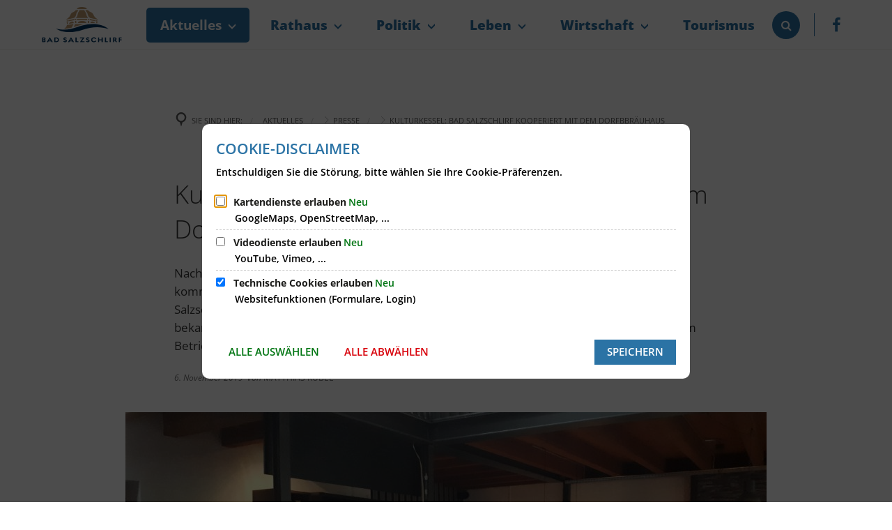

--- FILE ---
content_type: text/html;charset=UTF-8
request_url: https://www.badsalzschlirf.de/aktuelles/presse/kulturkessel-bad-salzschlirf-kooperiert-mit-dem-dorfbbraeuhaus/
body_size: 322135
content:
<!DOCTYPE html>
<html class="no-js" lang="de-DE">

<head><link crossorigin="anonymous" as="font" integrity="sha512-VtBPUU5pT0kPWUFXAuAdG23JoO3OVdlY+pLL4vMMYKDAMbR6nAW+URoGCqX5Wu95B0R0/B402V9mgOF5AVj3xw==" rel="preload" href="https://www.badsalzschlirf.de/:res/modules/common/common/framework/fonts/streamLineFont/fonts/streamline-30px.woff?fp=ab2a415b1666" type="font/woff"/>
<link crossorigin="anonymous" as="font" integrity="sha512-2C67YNMm6LG/xLJfGlH48Ly7ImpobIbEWwaq66TjvAI/7EOqSIPUiNcQ9b82zilBVIBEQttADlljBafjyk8DCQ==" rel="preload" href="https://www.badsalzschlirf.de/:res/modules/common/common/framework/fonts/streamLineFont/fonts/streamline-30px-filled-in.woff?fp=62fdf8602f56" type="font/woff"/>
<link crossorigin="anonymous" as="font" integrity="sha512-6z0h9miAOgQGKzIdbX707LAHjBnBXgH4ucYoeeWCLWoRehK/mGgyZvfRp2uJVlLziIDYje0t1UIySJZo5fc0tA==" rel="preload" href="https://www.badsalzschlirf.de/:res/modules/common/common/framework/fonts/opensans/fonts/open-sans-v40-latin-300italic.woff2?fp=8202d126a1bd" type="font/woff2"/>
<link crossorigin="anonymous" as="font" integrity="sha512-BBqoOS/VvCkiMBMSxM0xW5rxW8tVAqyEZ88T6dTnbnJvCCK1A5LT/N/NDzehGcyK++JudRMMNt2tsQLRWVoMsQ==" rel="preload" href="https://www.badsalzschlirf.de/:res/modules/common/common/framework/fonts/opensans/fonts/open-sans-v40-latin-300.woff2?fp=758015e3cb56" type="font/woff2"/>
<link crossorigin="anonymous" as="font" integrity="sha512-SK/w4SHGGEWASbMYIkbI9J3ve7J7ked6WeT+5onN73QxY3qDozPjw/WWpaWIEjtkqI/kQ44sAeXEizEkyWA2dA==" rel="preload" href="https://www.badsalzschlirf.de/:res/modules/common/common/framework/fonts/opensans/fonts/open-sans-v40-latin-italic.woff2?fp=b4855cc8ec72" type="font/woff2"/>
<link crossorigin="anonymous" as="font" integrity="sha512-RzCN4lvX5Mon9Zoq5oG6ZDk/5AcOcwwfAMQFO6yVaptPfAdjwEFFvFCl+RwSoL+AvdSwPuzCA2zVay2zFJTLrw==" rel="preload" href="https://www.badsalzschlirf.de/:res/modules/common/common/framework/fonts/opensans/fonts/open-sans-v40-latin-regular.woff2?fp=e7af9d60d875" type="font/woff2"/>
<link crossorigin="anonymous" as="font" integrity="sha512-vOcUaCRzFiB5XFEyT8K00MW1P7qYIHi+3DeqN1yifsqqqXQj4HXo5AslzFXEe0kciWkKXupC1A0SydJnAC2JYw==" rel="preload" href="https://www.badsalzschlirf.de/:res/modules/common/common/framework/fonts/opensans/fonts/open-sans-v40-latin-500italic.woff2?fp=f55904653500" type="font/woff2"/>
<link crossorigin="anonymous" as="font" integrity="sha512-phInmiUwyQGhq41uM0YXKrpIhV6DSEk/CfWk3qoukN0V4BTI/4L3Et8sUSsW03nnCdq2xOckK9hLrBiYAcZ+qw==" rel="preload" href="https://www.badsalzschlirf.de/:res/modules/common/common/framework/fonts/opensans/fonts/open-sans-v40-latin-500.woff2?fp=1f6e5ae69733" type="font/woff2"/>
<link crossorigin="anonymous" as="font" integrity="sha512-tL5/lYTjK/yg3TbRe/7TOKsIchQpKcCk921iO7pJwAR9z9cWVpJGTqHKJOeuZgx4rWeegBEIF8EXgaTem1gK/Q==" rel="preload" href="https://www.badsalzschlirf.de/:res/modules/common/common/framework/fonts/opensans/fonts/open-sans-v40-latin-600italic.woff2?fp=442b72c81ff4" type="font/woff2"/>
<link crossorigin="anonymous" as="font" integrity="sha512-woxA0JBZcUJxAdjCtpJaael4A0xcjAuQ2log/oY0gNs+heAD72/Hk/MXJ2bhsCpPIq/ppUEfjvN7/2kdSKbmOg==" rel="preload" href="https://www.badsalzschlirf.de/:res/modules/common/common/framework/fonts/opensans/fonts/open-sans-v40-latin-600.woff2?fp=7f7fcda5f37c" type="font/woff2"/>
<link crossorigin="anonymous" as="font" integrity="sha512-0kZNoqHKRY4+8bCXN7RkpgvDiUx5IKw91F9dfzL6ewMiyyLf4sop/9Mu1+FNtjqJCXusT5x6NvuQl/cXaaNgrg==" rel="preload" href="https://www.badsalzschlirf.de/:res/modules/common/common/framework/fonts/opensans/fonts/open-sans-v40-latin-700italic.woff2?fp=c90197e116c4" type="font/woff2"/>
<link crossorigin="anonymous" as="font" integrity="sha512-jgF9AOYm+/4C5m0GrhxNHq0NInxBaM7fEWvcDGx8DenVOzwTq9WbqrQ1lwAomemJI1teiq7o32sZm+dYjm7wdQ==" rel="preload" href="https://www.badsalzschlirf.de/:res/modules/common/common/framework/fonts/opensans/fonts/open-sans-v40-latin-700.woff2?fp=114f872abf6c" type="font/woff2"/>
<link crossorigin="anonymous" as="font" integrity="sha512-KvOz86g9py4FX8acp7m8lIevXiGkxy0bH8dBhc0NdVDYrM+oTN75Odzml6qud7jNVJDwKqLjEasUpaSoKGcWNg==" rel="preload" href="https://www.badsalzschlirf.de/:res/modules/common/common/framework/fonts/opensans/fonts/open-sans-v40-latin-800italic.woff2?fp=2cf7414e4049" type="font/woff2"/>
<link crossorigin="anonymous" as="font" integrity="sha512-YcZPFknCmfD+QOH++NwtQUSPB7LJBRIFu8ROl+WarxG+/O+rh9sKhm6cnKYODVnF57xRi51JjeVZOQC4plE3eA==" rel="preload" href="https://www.badsalzschlirf.de/:res/modules/common/common/framework/fonts/opensans/fonts/open-sans-v40-latin-800.woff2?fp=3403fa778109" type="font/woff2"/>
<link crossorigin="anonymous" as="font" integrity="sha512-g4/v28FJAfQe35laeP2sVXZM1JEsy3NLi+pJCRlFgpBNjyr98rbEKGZ5Es5NZWgaEETQRdG8beKxQRPwMV/Ikg==" rel="preload" href="https://www.badsalzschlirf.de/:res/modules/common/common/framework/fonts/fontAwesome/vendor/font-awesome/fonts/fontawesome-webfont.woff2?fp=2adefcbc041e" type="font/woff2"/>
<meta http-equiv="Content-Type" content="text/html;charset=UTF-8"/>
<meta name="generator" content="CMS ionas4"/>
<meta name="description" content="Nach langem Leerstand kehrt wieder Leben in den Kulturkessel zurück. Vorerst bis März kommenden Jahres wird die Wartenberger Brauhaus GmbH im Café des Kulturkessel in Bad Salzschlirf Veranstaltungen und Events durchführen. Während den Veranstaltungen wird das bekannte und leckere Dorfbräuhaus-Bier ausgeschenkt. Die Veranstaltungen finden parallel zum Betrieb im Dorfbräuhaus in Landenhausen statt."/>
<link rel="stylesheet" crossorigin="anonymous" integrity="sha512-9c1ZkAUIpBAcDV3BMcpbBUrXa7mov8qY13hvW5d3gqPenSWz/SJCImSkJr4H67ICkgDUFtydEE7oV0uT4oFsTA==" href="https://www.badsalzschlirf.de/:res/modules/module-view.css?fp=d3b1c780d738" type="text/css"/>
<script>(function(w,d,u){
w.readyQ=[];
var log=console.warn||console.log;
function deprecated(message,alternative){
return log("Deprecated call to "+message+". Use "+alternative);
}
function registerEventHandler(event,handler){
if(event==="ready"){
deprecated("jQuery(selector).on('ready', handler)","jQuery(handler)");
w.readyQ.push(handler);
}
}
function registerReadyHandler(handler){
w.readyQ.push(handler);
}
var proxy={
ready:registerReadyHandler,
on:registerEventHandler,
bind:registerEventHandler
};
w.$=w.jQuery=function(handler){
if(handler===d||handler===u){
return proxy;
}else{
registerReadyHandler(handler);
}
}
w.ionasQ=function($,doc){
$.each(readyQ,function(index,handler){
$(handler);
});
}
})(window,document);</script>
<script type="application/json" id="ionasInfo">{"hasDebugger":true,"session":"8bc97588-af25-4784-8f41-6ca26e9d6e13","root":"https://www.badsalzschlirf.de","resizeOptions":{"allowedValues":[130,152,176,203,230,260,292,325,360,397,436,476,518,563,608,656,706,757,810,865,922,980,1040,1103,1166,1232,1300,1369,1440,1513,1588,1664,1742,1823,1904,1988,2074],"maxAspectRatio":5.0},"context":"","userAgentRestrictionEnabled":true,"backend":"https://www.badsalzschlirf.de/:system","cookiePrivacy":{"consentCookieName":"hide_cn","coreCookieCategory":"core"},"captchaInvisibleRecaptchaSitekey":"6LdGDOIZAAAAAKT20zFpvnH8KUltyLJZjFwqiVcE"}</script>
<script>window.ionasInfo = JSON.parse(document.getElementById("ionasInfo").innerText);</script>

<script crossorigin="anonymous" defer integrity="sha512-5KqFYWPuDYXXb61fpvim4rxuOrjimh5E0MRCwrg/JqeVqCVfRUO6aTRSilpZraOA7UbuxeLxzLJa0rwEzSqh+g==" src="https://www.badsalzschlirf.de/:res/modules/module-view.de.js?fp=f0354fb87f57"></script>
<script crossorigin="anonymous" type="systemjs-importmap" src="https://www.badsalzschlirf.de/:web-components/systemjs-importmap.json?fp=87ab00de34cb"></script>
<script crossorigin="anonymous" defer integrity="sha512-l3drpKk7tDSsyUHLqk2a2qBpCWJXL8W0JfYn/OJLN1DPle/ltJvQ9TPyOJcbuKw1ou9SKHiUOMx5MgzkeW00KA==" src="https://www.badsalzschlirf.de/:webjars/systemjs/dist/system.min.js?fp=5179f8f646ee"></script>
<script crossorigin="anonymous" defer integrity="sha512-39r+vbVeH7CzYcOoCmhpL6ncvvKdZn2tLJ8bIZ/mrVLzW6RsKYVQk1vTJwUuOtt0l/4xYADGHWpfAW20rMhaBg==" id="systemJsNamedRegisterExtra" src="https://www.badsalzschlirf.de/:webjars/systemjs/dist/extras/named-register.min.js?fp=f2fad3cf0518"></script>
<link rel="preload" crossorigin="anonymous" as="script" integrity="sha512-jjKBst/Sg6eN29NvDTrLZVLNLEDo9QIKBzMUtcjqeDePfXvXcJcT9ausVeCWb8MabLl/KfVX2bPhpiDs+u81mw==" href="https://www.badsalzschlirf.de/:res/modules/common.common.ionas.core/js/systemjs-lite.js?fp=6c94c3c6dbd5"/>
<script crossorigin="anonymous" integrity="sha512-jjKBst/Sg6eN29NvDTrLZVLNLEDo9QIKBzMUtcjqeDePfXvXcJcT9ausVeCWb8MabLl/KfVX2bPhpiDs+u81mw==" src="https://www.badsalzschlirf.de/:res/modules/common.common.ionas.core/js/systemjs-lite.js?fp=6c94c3c6dbd5"></script>
<meta name="privacy-mode" content="allow-permit-session,allow-permit-forever"/>
<meta name="invisible-tracking-opts" content=""/>
<meta name="forced-tracking-opts" content=""/>
<link rel="manifest" crossorigin="use-credentials" href="https://www.badsalzschlirf.de/app-manifest.webmanifest"/>
<meta name="search-enabled" content="true"/>
<link rel="icon" href="https://www.badsalzschlirf.de/rz-logo-badsalzschlirf-rgb.svg?cid=466.m76&amp;resize=760e73%3a48x48c" sizes="48x48" type="image/svg+xml"/>
<link rel="icon" href="https://www.badsalzschlirf.de/rz-logo-badsalzschlirf-rgb.svg?cid=466.m76&amp;resize=4b2154%3a192x192c" sizes="192x192" type="image/svg+xml"/>
<link rel="apple-touch-icon" href="https://www.badsalzschlirf.de/rz-logo-badsalzschlirf-rgb.svg?cid=466.m76&amp;resize=4b2154%3a192x192c" sizes="192x192"/>
<link rel="canonical" href="https://www.badsalzschlirf.de/aktuelles/presse/kulturkessel-bad-salzschlirf-kooperiert-mit-dem-dorfbbraeuhaus/"/>
<meta content="14 days" name="revisit-after"/><meta content="width=device-width, initial-scale=1.0, user-scalable=1" name="viewport"/>
    <meta content="ie=edge" http-equiv="x-ua-compatible"/>
    <title>Kulturkessel: Bad Salzschlirf kooperiert mit dem Dorfbräuhaus | Bad Salzschlirf - die Gemeinde für Kur + Urlaub bei Fulda in Hessen</title>
<meta content="Bad Salzschlirf - die Gemeinde für Kur + Urlaub bei Fulda in Hessen" property="og:site_name"/><meta content="Kulturkessel: Bad Salzschlirf kooperiert mit dem Dorfbräuhaus" property="og:title"/><meta content="article" property="og:type"/><meta content="https://www.badsalzschlirf.de/aktuelles/presse/kulturkessel-bad-salzschlirf-kooperiert-mit-dem-dorfbbraeuhaus/dorfbraeuhaus.jpg?cid=xl.87m&amp;resize=6d3c4b%3a1200x630c" property="og:image"/><meta content="https://www.badsalzschlirf.de/aktuelles/presse/kulturkessel-bad-salzschlirf-kooperiert-mit-dem-dorfbbraeuhaus/dorfbraeuhaus.jpg?cid=xl.87m&amp;resize=6d3c4b%3a1200x630c" property="og:image:secure_url"/><meta content="image/jpeg" property="og:image:type"/><meta content="1200" property="og:image:width"/><meta content="630" property="og:image:height"/><meta content="https://www.badsalzschlirf.de/aktuelles/presse/kulturkessel-bad-salzschlirf-kooperiert-mit-dem-dorfbbraeuhaus/" property="og:url"/><meta content="de_DE" property="og:locale"/><script type="application/ld+json">[{"inLanguage":"de-DE","name":"Bad Salzschlirf - die Gemeinde für Kur + Urlaub bei Fulda in Hessen","@type":"WebSite","@context":"https://schema.org/"},{"primaryImageOfPage":{"contentSize":"6676748","contentUrl":"https://www.badsalzschlirf.de/aktuelles/presse/kulturkessel-bad-salzschlirf-kooperiert-mit-dem-dorfbbraeuhaus/dorfbraeuhaus.jpg?cid=xl.87m","width":"4608","height":"3456","url":"https://www.badsalzschlirf.de/aktuelles/presse/kulturkessel-bad-salzschlirf-kooperiert-mit-dem-dorfbbraeuhaus/dorfbraeuhaus.jpg?cid=xl.87m","@type":"ImageObject","@context":"https://schema.org/"},"dateCreated":"2019-11-06T16:41:09.335+01:00[Europe/Berlin]","dateModified":"2019-11-11T09:47:54.799+01:00[Europe/Berlin]","datePublished":"2019-11-06T16:41:09.335+01:00[Europe/Berlin]","headline":"Kulturkessel: Bad Salzschlirf kooperiert mit dem Dorfbräuhaus","inLanguage":"de-DE","name":"Kulturkessel: Bad Salzschlirf kooperiert mit dem Dorfbräuhaus","url":"https://www.badsalzschlirf.de/aktuelles/presse/kulturkessel-bad-salzschlirf-kooperiert-mit-dem-dorfbbraeuhaus/","@type":"WebPage","@context":"https://schema.org/"},{"dateCreated":"2019-11-06T16:41:09.335+01:00[Europe/Berlin]","dateModified":"2019-11-11T09:47:54.799+01:00[Europe/Berlin]","headline":"Kulturkessel: Bad Salzschlirf kooperiert mit dem Dorfbräuhaus","image":{"contentSize":"6676748","contentUrl":"https://www.badsalzschlirf.de/aktuelles/presse/kulturkessel-bad-salzschlirf-kooperiert-mit-dem-dorfbbraeuhaus/dorfbraeuhaus.jpg?cid=xl.87m","width":"4608","height":"3456","url":"https://www.badsalzschlirf.de/aktuelles/presse/kulturkessel-bad-salzschlirf-kooperiert-mit-dem-dorfbbraeuhaus/dorfbraeuhaus.jpg?cid=xl.87m","@type":"ImageObject","@context":"https://schema.org/"},"name":"Kulturkessel: Bad Salzschlirf kooperiert mit dem Dorfbräuhaus","url":"https://www.badsalzschlirf.de/aktuelles/presse/kulturkessel-bad-salzschlirf-kooperiert-mit-dem-dorfbbraeuhaus/","@type":"NewsArticle","@context":"https://schema.org/"}]</script>
</head>

<body class="template-article mode-live ot-common.common.content.news:article">
<div data-nosnippet="true" aria-hidden="true" aria-label="Suchmaske" role="search" class="sa2-search morphsearch" data-ng-controller="morphSearchController" data-ng-app="morphSearchApp" id="morphsearch"><sa2-search class="sa2-search" sa2-min-query-length="3"><sa2-endpoint url="https://www.badsalzschlirf.de/:sa2-search/" id="self"></sa2-endpoint><sa2-endpoint url="https://www.badsalzschlirf.de/:sa2-bwc/" id="bwc"></sa2-endpoint><sa2-result-set per-page="50" endpoint="self" type="live"></sa2-result-set><sa2-result-set per-page="50" endpoint="bwc" filter-queries="[{&#39;field&#39;:&#39;rgs&#39;,&#39;inverted&#39;:false,&#39;recursive&#39;:false,&#39;value&#39;:&#39;066310001001&#39;}]" type="entry"></sa2-result-set><sa2-result-set per-page="50" endpoint="bwc" filter-queries="[{&#39;field&#39;:&#39;rgs&#39;,&#39;inverted&#39;:false,&#39;recursive&#39;:false,&#39;value&#39;:&#39;066310001001&#39;}]" type="department"></sa2-result-set><sa2-result-set per-page="50" endpoint="bwc" filter-queries="[{&#39;field&#39;:&#39;rgs&#39;,&#39;inverted&#39;:false,&#39;recursive&#39;:false,&#39;value&#39;:&#39;066310001001&#39;}]" weighted-query-fields="[{&#39;name&#39;: &#39;familyName&#39;, &#39;weight&#39;: 1200.0},{&#39;name&#39;: &#39;givenName&#39;, &#39;weight&#39;: 1100.0},{&#39;name&#39;: &#39;honorificPrefix&#39;, &#39;weight&#39;: 1000.0},{&#39;name&#39;: &#39;description&#39;, &#39;weight&#39;: 500.0},{&#39;name&#39;: &#39;responsibilities.name&#39;, &#39;weight&#39;: 500.0},{&#39;name&#39;: &#39;title&#39;, &#39;weight&#39;: 500.0}]" type="employee"></sa2-result-set><sa2-result-set per-page="50" endpoint="bwc" filter-queries="[{&#39;field&#39;:&#39;rgs&#39;,&#39;inverted&#39;:false,&#39;recursive&#39;:false,&#39;value&#39;:&#39;066310001001&#39;}]" type="form"></sa2-result-set><sa2-result-set per-page="50" endpoint="bwc" filter-queries="[{&#39;field&#39;:&#39;rgs&#39;,&#39;inverted&#39;:false,&#39;recursive&#39;:false,&#39;value&#39;:&#39;066310001001&#39;}]" type="procedure"></sa2-result-set><button title="Suchmaske schließen" aria-label="Suchmaske schließen" class="morphsearch-close"></button><div class="morphsearch-content background-color-gray"><sa2-field><form class="morphsearch-form"><label class="sr-only" for="morphsearch-main-input">Suchbegriff eingeben...</label><input data-sa2-model="query" placeholder="Suchbegriff eingeben..." data-mobile-placeholder="Suche..." aria-label="Suchbegriff eingeben..." id="morphsearch-main-input" type="search" class="morphsearch-input"/><button tabindex="-1" type="submit" class="morphsearch-submit"></button><div data-ng-if="sa2search.searchIsInProgress" class="morphsearch-progress"><div class="morphsearch-progress-indeterminate"></div></div></form></sa2-field><div role="status" class="search-result-count"><search-count-label data-results="Ergebnisse" data-result="Ergebnis" data-more-than="mehr als"></search-count-label></div><ul data-ng-if="sa2search.totalCount &gt; 0" aria-label="Tabliste für Suchergebnisse" data-options="linkActiveClass: active; panelActiveClass: active;" id="search-tabs" data-tabs="" class="ng-cloak tabs search-tabs"><li data-ng-click="showTab(&apos;self-live&apos;)" data-ng-if="sa2search.resultSets[&apos;self:live&apos;].result.totalCount &gt; 0" data-ng-class="{&apos;active&apos;: currentTab == &apos;self-live&apos;, &apos;search-tab-loading&apos; : sa2search.resultSets[&apos;self:live&apos;].queryRequest}" data-tab-name="self:live" data-tab-index="0" class="tabs-title tab-title search-tab-title"><a aria-label="{{ sa2search.resultSets['self:live'].result.totalCount &gt; sa2search.resultSets['self:live'].perPage ? 'mehr als ' + sa2search.resultSets['self:live'].perPage : sa2search.resultSets['self:live'].result.totalCount}} Suchergebnisse im Bereich Seiten " data-tabs-target="self-live-result-set" onclick="return false;" href="#self-live-result-set"><span class="title">Seiten</span><span class="loading"></span><span data-ng-if="sa2search.resultSets[&apos;self:live&apos;].result &amp;&amp; !sa2search.resultSets[&apos;self:live&apos;].queryRequest" class="result-count">{{ sa2search.resultSets['self:live'].result.totalCount &gt; sa2search.resultSets['self:live'].perPage ? '> ' + sa2search.resultSets['self:live'].perPage : sa2search.resultSets['self:live'].result.totalCount}}</span></a></li><li data-ng-click="showTab(&apos;bwc-entry&apos;)" data-ng-if="sa2search.resultSets[&apos;bwc:entry&apos;].result.totalCount &gt; 0" data-ng-class="{&apos;active&apos;: currentTab == &apos;bwc-entry&apos;, &apos;search-tab-loading&apos; : sa2search.resultSets[&apos;bwc:entry&apos;].queryRequest}" data-tab-name="bwc:entry" data-tab-index="1" class="tabs-title tab-title search-tab-title"><a aria-label="{{ sa2search.resultSets['bwc:entry'].result.totalCount &gt; sa2search.resultSets['bwc:entry'].perPage ? 'mehr als ' + sa2search.resultSets['bwc:entry'].perPage : sa2search.resultSets['bwc:entry'].result.totalCount}} Suchergebnisse im Bereich Leistungen " data-tabs-target="bwc-entry-result-set" onclick="return false;" href="#bwc-entry-result-set"><span class="title">Leistungen</span><span class="loading"></span><span data-ng-if="sa2search.resultSets[&apos;bwc:entry&apos;].result &amp;&amp; !sa2search.resultSets[&apos;bwc:entry&apos;].queryRequest" class="result-count">{{ sa2search.resultSets['bwc:entry'].result.totalCount &gt; sa2search.resultSets['bwc:entry'].perPage ? '> ' + sa2search.resultSets['bwc:entry'].perPage : sa2search.resultSets['bwc:entry'].result.totalCount}}</span></a></li><li data-ng-click="showTab(&apos;bwc-department&apos;)" data-ng-if="sa2search.resultSets[&apos;bwc:department&apos;].result.totalCount &gt; 0" data-ng-class="{&apos;active&apos;: currentTab == &apos;bwc-department&apos;, &apos;search-tab-loading&apos; : sa2search.resultSets[&apos;bwc:department&apos;].queryRequest}" data-tab-name="bwc:department" data-tab-index="2" class="tabs-title tab-title search-tab-title"><a aria-label="{{ sa2search.resultSets['bwc:department'].result.totalCount &gt; sa2search.resultSets['bwc:department'].perPage ? 'mehr als ' + sa2search.resultSets['bwc:department'].perPage : sa2search.resultSets['bwc:department'].result.totalCount}} Suchergebnisse im Bereich Abteilungen " data-tabs-target="bwc-department-result-set" onclick="return false;" href="#bwc-department-result-set"><span class="title">Abteilungen</span><span class="loading"></span><span data-ng-if="sa2search.resultSets[&apos;bwc:department&apos;].result &amp;&amp; !sa2search.resultSets[&apos;bwc:department&apos;].queryRequest" class="result-count">{{ sa2search.resultSets['bwc:department'].result.totalCount &gt; sa2search.resultSets['bwc:department'].perPage ? '> ' + sa2search.resultSets['bwc:department'].perPage : sa2search.resultSets['bwc:department'].result.totalCount}}</span></a></li><li data-ng-click="showTab(&apos;bwc-employee&apos;)" data-ng-if="sa2search.resultSets[&apos;bwc:employee&apos;].result.totalCount &gt; 0" data-ng-class="{&apos;active&apos;: currentTab == &apos;bwc-employee&apos;, &apos;search-tab-loading&apos; : sa2search.resultSets[&apos;bwc:employee&apos;].queryRequest}" data-tab-name="bwc:employee" data-tab-index="3" class="tabs-title tab-title search-tab-title"><a aria-label="{{ sa2search.resultSets['bwc:employee'].result.totalCount &gt; sa2search.resultSets['bwc:employee'].perPage ? 'mehr als ' + sa2search.resultSets['bwc:employee'].perPage : sa2search.resultSets['bwc:employee'].result.totalCount}} Suchergebnisse im Bereich Mitarbeitende " data-tabs-target="bwc-employee-result-set" onclick="return false;" href="#bwc-employee-result-set"><span class="title">Mitarbeitende</span><span class="loading"></span><span data-ng-if="sa2search.resultSets[&apos;bwc:employee&apos;].result &amp;&amp; !sa2search.resultSets[&apos;bwc:employee&apos;].queryRequest" class="result-count">{{ sa2search.resultSets['bwc:employee'].result.totalCount &gt; sa2search.resultSets['bwc:employee'].perPage ? '> ' + sa2search.resultSets['bwc:employee'].perPage : sa2search.resultSets['bwc:employee'].result.totalCount}}</span></a></li><li data-ng-click="showTab(&apos;bwc-form&apos;)" data-ng-if="sa2search.resultSets[&apos;bwc:form&apos;].result.totalCount &gt; 0" data-ng-class="{&apos;active&apos;: currentTab == &apos;bwc-form&apos;, &apos;search-tab-loading&apos; : sa2search.resultSets[&apos;bwc:form&apos;].queryRequest}" data-tab-name="bwc:form" data-tab-index="4" class="tabs-title tab-title search-tab-title"><a aria-label="{{ sa2search.resultSets['bwc:form'].result.totalCount &gt; sa2search.resultSets['bwc:form'].perPage ? 'mehr als ' + sa2search.resultSets['bwc:form'].perPage : sa2search.resultSets['bwc:form'].result.totalCount}} Suchergebnisse im Bereich Formulare " data-tabs-target="bwc-form-result-set" onclick="return false;" href="#bwc-form-result-set"><span class="title">Formulare</span><span class="loading"></span><span data-ng-if="sa2search.resultSets[&apos;bwc:form&apos;].result &amp;&amp; !sa2search.resultSets[&apos;bwc:form&apos;].queryRequest" class="result-count">{{ sa2search.resultSets['bwc:form'].result.totalCount &gt; sa2search.resultSets['bwc:form'].perPage ? '> ' + sa2search.resultSets['bwc:form'].perPage : sa2search.resultSets['bwc:form'].result.totalCount}}</span></a></li><li data-ng-click="showTab(&apos;bwc-procedure&apos;)" data-ng-if="sa2search.resultSets[&apos;bwc:procedure&apos;].result.totalCount &gt; 0" data-ng-class="{&apos;active&apos;: currentTab == &apos;bwc-procedure&apos;, &apos;search-tab-loading&apos; : sa2search.resultSets[&apos;bwc:procedure&apos;].queryRequest}" data-tab-name="bwc:procedure" data-tab-index="5" class="tabs-title tab-title search-tab-title"><a aria-label="{{ sa2search.resultSets['bwc:procedure'].result.totalCount &gt; sa2search.resultSets['bwc:procedure'].perPage ? 'mehr als ' + sa2search.resultSets['bwc:procedure'].perPage : sa2search.resultSets['bwc:procedure'].result.totalCount}} Suchergebnisse im Bereich Online-Verfahren " data-tabs-target="bwc-procedure-result-set" onclick="return false;" href="#bwc-procedure-result-set"><span class="title">Online-Verfahren</span><span class="loading"></span><span data-ng-if="sa2search.resultSets[&apos;bwc:procedure&apos;].result &amp;&amp; !sa2search.resultSets[&apos;bwc:procedure&apos;].queryRequest" class="result-count">{{ sa2search.resultSets['bwc:procedure'].result.totalCount &gt; sa2search.resultSets['bwc:procedure'].perPage ? '> ' + sa2search.resultSets['bwc:procedure'].perPage : sa2search.resultSets['bwc:procedure'].result.totalCount}}</span></a></li></ul><div data-ng-if="sa2search.totalCount &gt; 0" data-tabs-content="search-tabs" class="ng-cloak search-results"><div data-ng-if="sa2search.searchIsInProgress || sa2search.resultSets[&apos;self:live&apos;].result.totalCount &gt; 0" data-ng-class="{&apos;active&apos;: currentTab == &apos;self-live&apos;, &apos;search-tab-loading&apos; : sa2search.resultSets[&apos;self:live&apos;].queryRequest}" id="self-live-result-set" class="search-tab-content"><p data-ng-if="sa2search.resultSets[&apos;self:live&apos;].error" class="tile-title search-error-messages"><i class="fa fa-exclamation-triangle tile-icon"></i>Die Suche konnte nicht ausgeführt werden. Bitte versuchen Sie es zu einem späteren Zeitpunkt erneut.</p><ul data-ng-class="{&apos;active&apos;: currentTab == &apos;self-live&apos;, &apos;sa2-search-outdated-result&apos;: sa2search.resultIsOutdated}" class="search-result-list self-live--list"><li class="self-live--card search-result-item" data-ng-repeat="item in sa2search.resultSets[&apos;self:live&apos;].result.items"><h2 class="search-result-item-headline"><a data-ng-href="{{ item.self.webUrl }}" href="#">
            {{ item.name }}
        </a></h2><div data-ng-hide="!item.description" class="search-result-item-description"><p data-ng-bind-html="item.description | processHilight"> </p></div></li></ul></div><div data-ng-if="sa2search.searchIsInProgress || sa2search.resultSets[&apos;bwc:entry&apos;].result.totalCount &gt; 0" data-ng-class="{&apos;active&apos;: currentTab == &apos;bwc-entry&apos;, &apos;search-tab-loading&apos; : sa2search.resultSets[&apos;bwc:entry&apos;].queryRequest}" id="bwc-entry-result-set" class="search-tab-content"><p data-ng-if="sa2search.resultSets[&apos;bwc:entry&apos;].error" class="tile-title search-error-messages"><i class="fa fa-exclamation-triangle tile-icon"></i>Die Suche konnte nicht ausgeführt werden. Bitte versuchen Sie es zu einem späteren Zeitpunkt erneut.</p><ul data-ng-class="{&apos;active&apos;: currentTab == &apos;bwc-entry&apos;, &apos;sa2-search-outdated-result&apos;: sa2search.resultIsOutdated}" class="search-result-list bim-entry--list"><li class="bim-entry--card search-result-item" data-ng-repeat="item in sa2search.resultSets[&apos;bwc:entry&apos;].result.items"><h2 class="search-result-item-headline"><a target="_self" data-ng-href="{{ item | generateUrl:'https://www.badsalzschlirf.de/buergerservice/leistungen/%id%/%name%/' }}" href="#">
            {{ item.name }}
        </a><span class="label search-result-item-headline-kommune">
            {{ item.kommuneName }}
        </span></h2><p data-ng-bind-html="item.description | removeHTMLTags: 500" data-ng-hide="!item.description" class="search-result-item-description"></p></li></ul></div><div data-ng-if="sa2search.searchIsInProgress || sa2search.resultSets[&apos;bwc:department&apos;].result.totalCount &gt; 0" data-ng-class="{&apos;active&apos;: currentTab == &apos;bwc-department&apos;, &apos;search-tab-loading&apos; : sa2search.resultSets[&apos;bwc:department&apos;].queryRequest}" id="bwc-department-result-set" class="search-tab-content"><p data-ng-if="sa2search.resultSets[&apos;bwc:department&apos;].error" class="tile-title search-error-messages"><i class="fa fa-exclamation-triangle tile-icon"></i>Die Suche konnte nicht ausgeführt werden. Bitte versuchen Sie es zu einem späteren Zeitpunkt erneut.</p><ul data-ng-class="{&apos;active&apos;: currentTab == &apos;bwc-department&apos;, &apos;sa2-search-outdated-result&apos;: sa2search.resultIsOutdated}" class="search-result-list bim-department--list"><li class="bim-department--card search-result-item" data-ng-repeat="item in sa2search.resultSets[&apos;bwc:department&apos;].result.items"><h2 class="search-result-item-headline"><a target="_self" data-ng-href="{{ item | generateUrl:'https://www.badsalzschlirf.de/buergerservice/abteilungen/%id%/%name%/' }}" href="#">
            {{ item.name }}
        </a><span class="label search-result-item-headline-kommune">
            {{ item.kommuneName }}
        </span></h2><p><a aria-label="Telefon: {{telephone}}" title="Telefon: {{telephone}}" data-ng-href="tel:{{telephone  | formatTel}}" href="#" data-ng-repeat="telephone in item.telephones track by $index" class="search-result-item-data"><span class="sf sf-phone-3"></span>
            {{ telephone }}
        </a><a aria-label="Fax: {{faxNumber}}" title="Fax: {{faxNumber}}" data-ng-href="tel:{{faxNumber | formatTel}}" href="#" data-ng-repeat="faxNumber in item.faxNumbers track by $index" class="search-result-item-data"><span class="sf sf-fax"></span>
            {{faxNumber}}
        </a><a aria-label="E-Mail Adresse: {{email}}" title="E-Mail Adresse: {{email}}" target="_blank" data-ng-href="mailto:{{email}}" href="#" data-ng-repeat="email in item.emails track by $index" class="search-result-item-data"><span class="sf sf-mail-2"></span>
            {{email}}
        </a><a aria-label="Folgende Webseite in neuem Fenster öffnen: {{website}}" title="Folgende Webseite in neuem Fenster öffnen: {{website}}" target="_blank" data-ng-href="{{ website }}" href="#" data-ng-repeat="website in item.websites track by $index" class="search-result-item-data"><span class="sf sf-screen-2"></span>
            {{ website }}
        </a></p><div data-ng-hide="!item.openingHours"><h3 class="search-result-item-headline">Öffnungszeiten</h3><div data-ng-bind-html="item.openingHours" class="search-result-item-openingHours"></div></div></li></ul></div><div data-ng-if="sa2search.searchIsInProgress || sa2search.resultSets[&apos;bwc:employee&apos;].result.totalCount &gt; 0" data-ng-class="{&apos;active&apos;: currentTab == &apos;bwc-employee&apos;, &apos;search-tab-loading&apos; : sa2search.resultSets[&apos;bwc:employee&apos;].queryRequest}" id="bwc-employee-result-set" class="search-tab-content"><p data-ng-if="sa2search.resultSets[&apos;bwc:employee&apos;].error" class="tile-title search-error-messages"><i class="fa fa-exclamation-triangle tile-icon"></i>Die Suche konnte nicht ausgeführt werden. Bitte versuchen Sie es zu einem späteren Zeitpunkt erneut.</p><ul data-ng-class="{&apos;active&apos;: currentTab == &apos;bwc-employee&apos;, &apos;sa2-search-outdated-result&apos;: sa2search.resultIsOutdated}" class="search-result-list bim-employee--list"><li class="bim-employee--card search-result-item" data-ng-repeat="item in sa2search.resultSets[&apos;bwc:employee&apos;].result.items"><h2 class="search-result-item-headline"><a target="_self" data-ng-href="{{ item | generateUrl:'https://www.badsalzschlirf.de/buergerservice/mitarbeiter/%id%/%name%/' }}" href="#">{{ item.honorificPrefix +&#039; &#039;+ item.familyName +&#039;, &#039;+ item.givenName | trim }}</a><span class="label search-result-item-headline-kommune">
            {{ item.kommuneName }}
        </span></h2><p><a aria-label="Telefon: {{telephone}}" title="Telefon: {{telephone}}" data-ng-href="tel:{{telephone | formatTel}}" href="#" data-ng-repeat="telephone in item.telephones track by $index" class="search-result-item-data"><span class="sf sf-phone-3"></span>
            {{telephone}}
        </a><a aria-label="Fax: {{faxNumber}}" title="Fax: {{faxNumber}}" data-ng-href="tel:{{faxNumber | formatTel}}" href="#" data-ng-repeat="faxNumber in item.faxNumbers track by $index" class="search-result-item-data"><span class="sf sf-fax"></span>
            {{faxNumber}}
        </a><a aria-label="Mobil: {{item.mobil}}" title="Mobil: {{item.mobil}}" data-ng-href="tel:{{item.mobil | formatTel}}" href="#" data-ng-if="item.mobil" class="search-result-item-data"><span class="sf sf-mobile-phone"></span>
            {{item.mobil}}
        </a><a aria-label="E-Mail Adresse: {{email}}" title="E-Mail Adresse: {{email}}" target="_blank" data-ng-href="mailto:{{email}}" href="#" data-ng-repeat="email in item.emails track by $index" class="search-result-item-data"><span class="sf sf-mail-2"></span>
            {{email}}
        </a></p></li></ul></div><div data-ng-if="sa2search.searchIsInProgress || sa2search.resultSets[&apos;bwc:form&apos;].result.totalCount &gt; 0" data-ng-class="{&apos;active&apos;: currentTab == &apos;bwc-form&apos;, &apos;search-tab-loading&apos; : sa2search.resultSets[&apos;bwc:form&apos;].queryRequest}" id="bwc-form-result-set" class="search-tab-content"><p data-ng-if="sa2search.resultSets[&apos;bwc:form&apos;].error" class="tile-title search-error-messages"><i class="fa fa-exclamation-triangle tile-icon"></i>Die Suche konnte nicht ausgeführt werden. Bitte versuchen Sie es zu einem späteren Zeitpunkt erneut.</p><ul data-ng-class="{&apos;active&apos;: currentTab == &apos;bwc-form&apos;, &apos;sa2-search-outdated-result&apos;: sa2search.resultIsOutdated}" class="search-result-list bim-form--list"><li class="bim-form--card search-result-item" data-ng-repeat="item in sa2search.resultSets[&apos;bwc:form&apos;].result.items"><h2 class="search-result-item-headline"><a target="_blank" data-ng-href="{{ item.uri }}" href="#">
            {{ item.name }}
        </a></h2><p data-ng-bind-html="item.description | removeHTMLTags: 500" data-ng-hide="!item.description" class="search-result-item-description"></p></li></ul></div><div data-ng-if="sa2search.searchIsInProgress || sa2search.resultSets[&apos;bwc:procedure&apos;].result.totalCount &gt; 0" data-ng-class="{&apos;active&apos;: currentTab == &apos;bwc-procedure&apos;, &apos;search-tab-loading&apos; : sa2search.resultSets[&apos;bwc:procedure&apos;].queryRequest}" id="bwc-procedure-result-set" class="search-tab-content"><p data-ng-if="sa2search.resultSets[&apos;bwc:procedure&apos;].error" class="tile-title search-error-messages"><i class="fa fa-exclamation-triangle tile-icon"></i>Die Suche konnte nicht ausgeführt werden. Bitte versuchen Sie es zu einem späteren Zeitpunkt erneut.</p><ul data-ng-class="{&apos;active&apos;: currentTab == &apos;bwc-procedure&apos;, &apos;sa2-search-outdated-result&apos;: sa2search.resultIsOutdated}" class="search-result-list self-procedure--list"><li class="self-procedure--card search-result-item" data-ng-repeat="item in sa2search.resultSets[&apos;bwc:procedure&apos;].result.items"><h2 class="search-result-item-headline"><a target="_blank" data-ng-href="{{ item.uri }}" href="#">
            {{ item.name }}
        </a></h2><p data-ng-bind-html="item.description | removeHTMLTags: 500" data-ng-hide="!item.description" class="search-result-item-description"></p></li></ul></div></div></div></sa2-search></div>


<div class="header-wrapper">

    <div class="header-outer">

        <header aria-label="Kopfbereich" class="header" id="header">

            




            <div class="row">
                <div class="columns small-12 header-sections-wrapper">
                    <div class="header-section header-section-a">
    <a href="https://www.badsalzschlirf.de/" title="Logo der Gemeinde Bad Salzschlirf - Zurück zur Startseite" class="logo desktop-logo show-for-large"><img sizes="(min-width: 320px) 175px, 100vw" src="https://www.badsalzschlirf.de/rz-logo-badsalzschlirf-rgb.svg?cid=466.m76&amp;resize=6aa654:175x" alt="Logo der Gemeinde Bad Salzschlirf - Zurück zur Startseite" srcset="https://www.badsalzschlirf.de/rz-logo-badsalzschlirf-rgb.svg?cid=466.m76&amp;resize=6aa654:175x 175w, https://www.badsalzschlirf.de/rz-logo-badsalzschlirf-rgb.svg?cid=466.m76&amp;resize=211128:262x 262w, https://www.badsalzschlirf.de/rz-logo-badsalzschlirf-rgb.svg?cid=466.m76&amp;resize=fd6435:350x 350w" class="i4-object-contain" data-resize-mode="layout"/></a><a href="https://www.badsalzschlirf.de/" title="Logo der Gemeinde Bad Salzschlirf - Zurück zur Startseite" class="logo mobile-logo hide-for-large"><img sizes="(min-width: 320px) 150px, 100vw" src="https://www.badsalzschlirf.de/rz-logo-badsalzschlirf-rgb.svg?cid=466.m76&amp;resize=5e4afb:150x" alt="Logo der Gemeinde Bad Salzschlirf - Zurück zur Startseite" srcset="https://www.badsalzschlirf.de/rz-logo-badsalzschlirf-rgb.svg?cid=466.m76&amp;resize=5e4afb:150x 150w, https://www.badsalzschlirf.de/rz-logo-badsalzschlirf-rgb.svg?cid=466.m76&amp;resize=1dc555:225x 225w, https://www.badsalzschlirf.de/rz-logo-badsalzschlirf-rgb.svg?cid=466.m76&amp;resize=b4622f:300x 300w" class="i4-object-contain" data-resize-mode="layout"/></a>
</div>
                    <div class="header-section header-section-b">
    <nav aria-label="Haupt Navigation" class="nav-wrapper" data-navigation-anchor="" id="main-navigation"><div class="i4-hidden-accessible">
    <a aria-label="Zum Menüende springen" class="goto-last-menuitem" href="#" tabindex="0" title="Zum Menüende springen">Menüende</a>
</div><div class="nav"><ul class="level-1 nav__level-1 nav__level-1-up level-1-up" data-level="1"><li data-has-visible-children="true" data-has-children="true" data-is-current="false" data-has-invisible-children="false" class="level-1-item item-1 odd first nav__item nav__item-level-1 nav__item-level-1-up nav__item--is-active is-active nav__item--has-children has-children" data-is-active="true"><a aria-expanded="false" href="https://www.badsalzschlirf.de/aktuelles/" class="level-1-link nav__link nav__link-level-1 nav__link-level-1-up nav__link--is-active is-active nav__link--has-children has-children is-trail" data-trail="true"><span data-file-name="Aktuelles">Aktuelles</span></a><ul class="level-2 nav__level-2 nav__level-1-up level-1-up nav__level-2-up level-2-up" data-level="2"><li data-has-visible-children="true" data-has-children="true" data-is-current="false" data-has-invisible-children="false" class="level-2-item item-1 odd first nav__item nav__item-level-2 nav__item-level-1-up nav__item-level-2-up  nav__subitem nav__item--is-active is-active nav__item--has-children has-children" data-is-active="true"><a aria-expanded="false" href="https://www.badsalzschlirf.de/aktuelles/presse/" class="level-2-link nav__link nav__link-level-2 nav__link-level-1-up nav__link-level-2-up nav__sublink nav__link--is-active is-active nav__link--has-children has-children is-trail" data-trail="true"><span data-file-name="Presse">Presse</span></a><ul class="level-3 nav__level-3 nav__level-1-up level-1-up nav__level-2-up level-2-up nav__level-3-up level-3-up" data-level="3"><li data-has-visible-children="false" data-has-children="false" data-is-current="false" data-has-invisible-children="false" class="level-3-item item-1 odd first nav__item nav__item-level-3 nav__item-level-1-up nav__item-level-2-up nav__item-level-3-up  nav__subitem" data-is-active="false"><a class="level-3-link nav__link nav__link-level-3 nav__link-level-1-up nav__link-level-2-up nav__link-level-3-up nav__sublink" data-trail="false" href="https://www.badsalzschlirf.de/aktuelles/presse/neue-e-auto-ladestation-am-kulturkessel-in-bad-salzschlirf/"><span data-file-name="Neue E-Auto Ladestation am Kulturkessel in Bad Salzschlirf">Neue E-Auto Ladestation am Kulturkessel in Bad Salzschlirf</span></a></li><li data-has-visible-children="false" data-has-children="false" data-is-current="false" data-has-invisible-children="false" class="level-3-item item-2 even nav__item nav__item-level-3 nav__item-level-1-up nav__item-level-2-up nav__item-level-3-up  nav__subitem" data-is-active="false"><a class="level-3-link nav__link nav__link-level-3 nav__link-level-1-up nav__link-level-2-up nav__link-level-3-up nav__sublink" data-trail="false" href="https://www.badsalzschlirf.de/aktuelles/presse/ehrenamtspreis-2024-vielen-dank-an-die-preistraeger-adelheid-eurich-juergen-schlei-und-den-tuspo/"><span data-file-name="Ehrenamtspreis 2024 Vielen Dank an die Preisträger Adelheid Eurich, Jürgen Schlei und den TuSpo">Ehrenamtspreis 2024 Vielen Dank an die Preisträger Adelheid Eurich, Jürgen Schlei und den TuSpo</span></a></li><li data-has-visible-children="false" data-has-children="false" data-is-current="false" data-has-invisible-children="false" class="level-3-item item-3 odd nav__item nav__item-level-3 nav__item-level-1-up nav__item-level-2-up nav__item-level-3-up  nav__subitem" data-is-active="false"><a class="level-3-link nav__link nav__link-level-3 nav__link-level-1-up nav__link-level-2-up nav__link-level-3-up nav__sublink" data-trail="false" href="https://www.badsalzschlirf.de/aktuelles/presse/neue-spielpunkte-im-ortskern-von-bad-salzschlirf/"><span data-file-name="Neue Spielpunkte im Ortskern von Bad Salzschlirf ">Neue Spielpunkte im Ortskern von Bad Salzschlirf </span></a></li><li data-has-visible-children="false" data-has-children="false" data-is-current="false" data-has-invisible-children="false" class="level-3-item item-4 even nav__item nav__item-level-3 nav__item-level-1-up nav__item-level-2-up nav__item-level-3-up  nav__subitem" data-is-active="false"><a class="level-3-link nav__link nav__link-level-3 nav__link-level-1-up nav__link-level-2-up nav__link-level-3-up nav__sublink" data-trail="false" href="https://www.badsalzschlirf.de/aktuelles/presse/aufhebung-der-abkochempfehlung-im-rahmen-der-chlorung/"><span data-file-name="Aufhebung der Abkochempfehlung im Rahmen der Chlorung">Aufhebung der Abkochempfehlung im Rahmen der Chlorung</span></a></li><li data-has-visible-children="false" data-has-children="false" data-is-current="false" data-has-invisible-children="false" class="level-3-item item-5 odd nav__item nav__item-level-3 nav__item-level-1-up nav__item-level-2-up nav__item-level-3-up  nav__subitem" data-is-active="false"><a class="level-3-link nav__link nav__link-level-3 nav__link-level-1-up nav__link-level-2-up nav__link-level-3-up nav__sublink" data-trail="false" href="https://www.badsalzschlirf.de/aktuelles/presse/bad-salzschlirf-schreibt-2025-wieder-den-dr-martiny-ehrenpreis-fuer-buergerschaftliches-engagement-aus/"><span data-file-name="Bad Salzschlirf schreibt 2025 wieder den Dr.- Martiny- Ehrenpreis für bürgerschaftliches Engagement aus">Bad Salzschlirf schreibt 2025 wieder den Dr.- Martiny- Ehrenpreis für bürgerschaftliches Engagement aus</span></a></li><li data-has-visible-children="false" data-has-children="false" data-is-current="false" data-has-invisible-children="false" class="level-3-item item-6 even nav__item nav__item-level-3 nav__item-level-1-up nav__item-level-2-up nav__item-level-3-up  nav__subitem" data-is-active="false"><a class="level-3-link nav__link nav__link-level-3 nav__link-level-1-up nav__link-level-2-up nav__link-level-3-up nav__sublink" data-trail="false" href="https://www.badsalzschlirf.de/aktuelles/presse/erneute-chlorung-des-trinkwassers/"><span data-file-name="Erneute Chlorung des Trinkwassers">Erneute Chlorung des Trinkwassers</span></a></li><li data-has-visible-children="false" data-has-children="false" data-is-current="false" data-has-invisible-children="false" class="level-3-item item-7 odd nav__item nav__item-level-3 nav__item-level-1-up nav__item-level-2-up nav__item-level-3-up  nav__subitem" data-is-active="false"><a class="level-3-link nav__link nav__link-level-3 nav__link-level-1-up nav__link-level-2-up nav__link-level-3-up nav__sublink" data-trail="false" href="https://www.badsalzschlirf.de/aktuelles/presse/eine-hoehere-effizienz-entsteht/"><span data-file-name="„Eine höhere Effizienz entsteht“">„Eine höhere Effizienz entsteht“</span></a></li><li data-has-visible-children="false" data-has-children="false" data-is-current="false" data-has-invisible-children="false" class="level-3-item item-8 even nav__item nav__item-level-3 nav__item-level-1-up nav__item-level-2-up nav__item-level-3-up  nav__subitem" data-is-active="false"><a class="level-3-link nav__link nav__link-level-3 nav__link-level-1-up nav__link-level-2-up nav__link-level-3-up nav__sublink" data-trail="false" href="https://www.badsalzschlirf.de/aktuelles/presse/chlorung-des-trinkwassers-eingestellt/"><span data-file-name="Chlorung des Trinkwassers eingestellt! ">Chlorung des Trinkwassers eingestellt! </span></a></li><li data-has-visible-children="false" data-has-children="false" data-is-current="false" data-has-invisible-children="false" class="level-3-item item-9 odd nav__item nav__item-level-3 nav__item-level-1-up nav__item-level-2-up nav__item-level-3-up  nav__subitem" data-is-active="false"><a class="level-3-link nav__link nav__link-level-3 nav__link-level-1-up nav__link-level-2-up nav__link-level-3-up nav__sublink" data-trail="false" href="https://www.badsalzschlirf.de/aktuelles/presse/ziel-vernetzung-der-rehakliniken-runder-tisch-rehakliniken-bad-salzschlirf/"><span data-file-name="Ziel: Vernetzung der Rehakliniken - Runder Tisch Rehakliniken Bad Salzschlirf">Ziel: Vernetzung der Rehakliniken - Runder Tisch Rehakliniken Bad Salzschlirf</span></a></li><li data-has-visible-children="false" data-has-children="false" data-is-current="false" data-has-invisible-children="false" class="level-3-item item-10 even nav__item nav__item-level-3 nav__item-level-1-up nav__item-level-2-up nav__item-level-3-up  nav__subitem" data-is-active="false"><a class="level-3-link nav__link nav__link-level-3 nav__link-level-1-up nav__link-level-2-up nav__link-level-3-up nav__sublink" data-trail="false" href="https://www.badsalzschlirf.de/aktuelles/presse/arbeiten-zur-sanierung-des-hauptsammlers-in-der-lindenstrasse-abschluss-tiefbauplanung-start-gestaltungsplanung-im-juni/"><span data-file-name="Arbeiten zur Sanierung des Hauptsammlers in der Lindenstraße: Abschluss Tiefbauplanung, Start Gestaltungsplanung im Juni">Arbeiten zur Sanierung des Hauptsammlers in der Lindenstraße: Abschluss Tiefbauplanung, Start Gestaltungsplanung im Juni</span></a></li><li data-has-visible-children="false" data-has-children="false" data-is-current="false" data-has-invisible-children="false" class="level-3-item item-11 odd nav__item nav__item-level-3 nav__item-level-1-up nav__item-level-2-up nav__item-level-3-up  nav__subitem" data-is-active="false"><a class="level-3-link nav__link nav__link-level-3 nav__link-level-1-up nav__link-level-2-up nav__link-level-3-up nav__sublink" data-trail="false" href="https://www.badsalzschlirf.de/aktuelles/presse/neues-familienzentrum-in-bad-salzschlirf-eroeffnet/"><span data-file-name="Neues Familienzentrum in Bad Salzschlirf eröffnet">Neues Familienzentrum in Bad Salzschlirf eröffnet</span></a></li><li data-has-visible-children="false" data-has-children="false" data-is-current="false" data-has-invisible-children="false" class="level-3-item item-12 even nav__item nav__item-level-3 nav__item-level-1-up nav__item-level-2-up nav__item-level-3-up  nav__subitem" data-is-active="false"><a class="level-3-link nav__link nav__link-level-3 nav__link-level-1-up nav__link-level-2-up nav__link-level-3-up nav__sublink" data-trail="false" href="https://www.badsalzschlirf.de/aktuelles/presse/zukunftssicher-und-ein-echter-hingucker/"><span data-file-name="„Zukunftssicher und ein echter Hingucker“">„Zukunftssicher und ein echter Hingucker“</span></a></li><li data-has-visible-children="false" data-has-children="false" data-is-current="false" data-has-invisible-children="false" class="level-3-item item-13 odd nav__item nav__item-level-3 nav__item-level-1-up nav__item-level-2-up nav__item-level-3-up  nav__subitem" data-is-active="false"><a class="level-3-link nav__link nav__link-level-3 nav__link-level-1-up nav__link-level-2-up nav__link-level-3-up nav__sublink" data-trail="false" href="https://www.badsalzschlirf.de/aktuelles/presse/lieferschwierigkeiten-bei-ultrafiltrationsanlage/"><span data-file-name="Lieferschwierigkeiten bei Ultrafiltrationsanlage">Lieferschwierigkeiten bei Ultrafiltrationsanlage</span></a></li><li data-has-visible-children="false" data-has-children="false" data-is-current="false" data-has-invisible-children="false" class="level-3-item item-14 even nav__item nav__item-level-3 nav__item-level-1-up nav__item-level-2-up nav__item-level-3-up  nav__subitem" data-is-active="false"><a class="level-3-link nav__link nav__link-level-3 nav__link-level-1-up nav__link-level-2-up nav__link-level-3-up nav__sublink" data-trail="false" href="https://www.badsalzschlirf.de/aktuelles/presse/buergerbrief-ostern-2024/"><span data-file-name="Bürgerbrief Ostern 2024">Bürgerbrief Ostern 2024</span></a></li><li data-has-visible-children="false" data-has-children="false" data-is-current="false" data-has-invisible-children="false" class="level-3-item item-15 odd nav__item nav__item-level-3 nav__item-level-1-up nav__item-level-2-up nav__item-level-3-up  nav__subitem" data-is-active="false"><a class="level-3-link nav__link nav__link-level-3 nav__link-level-1-up nav__link-level-2-up nav__link-level-3-up nav__sublink" data-trail="false" href="https://www.badsalzschlirf.de/aktuelles/presse/trinkwasserchlorung-soll-nach-lieferung-einer-ultrafiltrationsanlage-eingestellt-werden/"><span data-file-name="Trinkwasserchlorung soll nach Lieferung einer Ultrafiltrationsanlage eingestellt werden">Trinkwasserchlorung soll nach Lieferung einer Ultrafiltrationsanlage eingestellt werden</span></a></li><li data-has-visible-children="false" data-has-children="false" data-is-current="false" data-has-invisible-children="false" class="level-3-item item-16 even nav__item nav__item-level-3 nav__item-level-1-up nav__item-level-2-up nav__item-level-3-up  nav__subitem" data-is-active="false"><a class="level-3-link nav__link nav__link-level-3 nav__link-level-1-up nav__link-level-2-up nav__link-level-3-up nav__sublink" data-trail="false" href="https://www.badsalzschlirf.de/aktuelles/presse/klaeranlage-bad-salzschlirf-wartenberg-ist-klimafit/"><span data-file-name="Kläranlage Bad Salzschlirf Wartenberg ist klimafit">Kläranlage Bad Salzschlirf Wartenberg ist klimafit</span></a></li><li data-has-visible-children="false" data-has-children="false" data-is-current="false" data-has-invisible-children="false" class="level-3-item item-17 odd nav__item nav__item-level-3 nav__item-level-1-up nav__item-level-2-up nav__item-level-3-up  nav__subitem" data-is-active="false"><a class="level-3-link nav__link nav__link-level-3 nav__link-level-1-up nav__link-level-2-up nav__link-level-3-up nav__sublink" data-trail="false" href="https://www.badsalzschlirf.de/aktuelles/presse/weitere-ladesaeule-fuer-elektroautos/"><span data-file-name="Weitere Ladesäule für Elektroautos">Weitere Ladesäule für Elektroautos</span></a></li><li data-has-visible-children="false" data-has-children="false" data-is-current="false" data-has-invisible-children="false" class="level-3-item item-18 even nav__item nav__item-level-3 nav__item-level-1-up nav__item-level-2-up nav__item-level-3-up  nav__subitem" data-is-active="false"><a class="level-3-link nav__link nav__link-level-3 nav__link-level-1-up nav__link-level-2-up nav__link-level-3-up nav__sublink" data-trail="false" href="https://www.badsalzschlirf.de/aktuelles/presse/frohe-weihnachten-und-einen-guten-rutsch-ins-neue-jahr/"><span data-file-name="Frohe Weihnachten und einen guten Rutsch ins neue Jahr">Frohe Weihnachten und einen guten Rutsch ins neue Jahr</span></a></li><li data-has-visible-children="false" data-has-children="false" data-is-current="false" data-has-invisible-children="false" class="level-3-item item-19 odd nav__item nav__item-level-3 nav__item-level-1-up nav__item-level-2-up nav__item-level-3-up  nav__subitem" data-is-active="false"><a class="level-3-link nav__link nav__link-level-3 nav__link-level-1-up nav__link-level-2-up nav__link-level-3-up nav__sublink" data-trail="false" href="https://www.badsalzschlirf.de/aktuelles/presse/buergerbrief-zum-jahresabschluss/"><span data-file-name="Bürgerbrief zum Jahresabschluss">Bürgerbrief zum Jahresabschluss</span></a></li><li data-has-visible-children="false" data-has-children="false" data-is-current="false" data-has-invisible-children="false" class="level-3-item item-20 even nav__item nav__item-level-3 nav__item-level-1-up nav__item-level-2-up nav__item-level-3-up  nav__subitem" data-is-active="false"><a class="level-3-link nav__link nav__link-level-3 nav__link-level-1-up nav__link-level-2-up nav__link-level-3-up nav__sublink" data-trail="false" href="https://www.badsalzschlirf.de/aktuelles/presse/aktion-aufsuchende-energieberatung-in-bad-salzschlirf-erfolgreich-gestartet/"><span data-file-name="Aktion Aufsuchende Energieberatung in Bad Salzschlirf erfolgreich gestartet">Aktion Aufsuchende Energieberatung in Bad Salzschlirf erfolgreich gestartet</span></a></li><li data-has-visible-children="false" data-has-children="false" data-is-current="false" data-has-invisible-children="false" class="level-3-item item-21 odd nav__item nav__item-level-3 nav__item-level-1-up nav__item-level-2-up nav__item-level-3-up  nav__subitem" data-is-active="false"><a class="level-3-link nav__link nav__link-level-3 nav__link-level-1-up nav__link-level-2-up nav__link-level-3-up nav__sublink" data-trail="false" href="https://www.badsalzschlirf.de/aktuelles/presse/bad-salzschlirf-investiert-in-trinkwasserguete/"><span data-file-name="Bad Salzschlirf investiert in Trinkwassergüte">Bad Salzschlirf investiert in Trinkwassergüte</span></a></li><li data-has-visible-children="false" data-has-children="false" data-is-current="false" data-has-invisible-children="false" class="level-3-item item-22 even nav__item nav__item-level-3 nav__item-level-1-up nav__item-level-2-up nav__item-level-3-up  nav__subitem" data-is-active="false"><a class="level-3-link nav__link nav__link-level-3 nav__link-level-1-up nav__link-level-2-up nav__link-level-3-up nav__sublink" data-trail="false" href="https://www.badsalzschlirf.de/aktuelles/presse/ein-verspaetetes-geschenk/"><span data-file-name="Ein verspätetes Geschenk ….">Ein verspätetes Geschenk ….</span></a></li><li data-has-visible-children="false" data-has-children="false" data-is-current="false" data-has-invisible-children="false" class="level-3-item item-23 odd nav__item nav__item-level-3 nav__item-level-1-up nav__item-level-2-up nav__item-level-3-up  nav__subitem" data-is-active="false"><a class="level-3-link nav__link nav__link-level-3 nav__link-level-1-up nav__link-level-2-up nav__link-level-3-up nav__sublink" data-trail="false" href="https://www.badsalzschlirf.de/aktuelles/presse/gedenkveranstaltung-zum-volkstrauertag/"><span data-file-name="Gedenkveranstaltung zum Volkstrauertag">Gedenkveranstaltung zum Volkstrauertag</span></a></li><li data-has-visible-children="false" data-has-children="false" data-is-current="false" data-has-invisible-children="false" class="level-3-item item-24 even nav__item nav__item-level-3 nav__item-level-1-up nav__item-level-2-up nav__item-level-3-up  nav__subitem" data-is-active="false"><a class="level-3-link nav__link nav__link-level-3 nav__link-level-1-up nav__link-level-2-up nav__link-level-3-up nav__sublink" data-trail="false" href="https://www.badsalzschlirf.de/aktuelles/presse/chlorung-des-trinkwassernetz-wird-fortgesetzt/"><span data-file-name="Chlorung des Trinkwassernetz wird fortgesetzt">Chlorung des Trinkwassernetz wird fortgesetzt</span></a></li><li data-has-visible-children="false" data-has-children="false" data-is-current="false" data-has-invisible-children="false" class="level-3-item item-25 odd nav__item nav__item-level-3 nav__item-level-1-up nav__item-level-2-up nav__item-level-3-up  nav__subitem" data-is-active="false"><a class="level-3-link nav__link nav__link-level-3 nav__link-level-1-up nav__link-level-2-up nav__link-level-3-up nav__sublink" data-trail="false" href="https://www.badsalzschlirf.de/aktuelles/presse/machen-sie-den-klima-check/"><span data-file-name="Machen Sie den Klima-Check!">Machen Sie den Klima-Check!</span></a></li><li data-has-visible-children="false" data-has-children="false" data-is-current="false" data-has-invisible-children="false" class="level-3-item item-26 even nav__item nav__item-level-3 nav__item-level-1-up nav__item-level-2-up nav__item-level-3-up  nav__subitem" data-is-active="false"><a class="level-3-link nav__link nav__link-level-3 nav__link-level-1-up nav__link-level-2-up nav__link-level-3-up nav__sublink" data-trail="false" href="https://www.badsalzschlirf.de/aktuelles/presse/buerger-infoveranstaltung-zu-starkregenrisiken/"><span data-file-name="Bürger- Infoveranstaltung zu Starkregenrisiken">Bürger- Infoveranstaltung zu Starkregenrisiken</span></a></li><li data-has-visible-children="false" data-has-children="false" data-is-current="false" data-has-invisible-children="false" class="level-3-item item-27 odd nav__item nav__item-level-3 nav__item-level-1-up nav__item-level-2-up nav__item-level-3-up  nav__subitem" data-is-active="false"><a class="level-3-link nav__link nav__link-level-3 nav__link-level-1-up nav__link-level-2-up nav__link-level-3-up nav__sublink" data-trail="false" href="https://www.badsalzschlirf.de/aktuelles/presse/workshop-zur-entwicklung-des-ortskerns-von-bad-salzschlirf/"><span data-file-name="Workshop zur Entwicklung des Ortskerns von Bad Salzschlirf">Workshop zur Entwicklung des Ortskerns von Bad Salzschlirf</span></a></li><li data-has-visible-children="false" data-has-children="false" data-is-current="false" data-has-invisible-children="false" class="level-3-item item-28 even nav__item nav__item-level-3 nav__item-level-1-up nav__item-level-2-up nav__item-level-3-up  nav__subitem" data-is-active="false"><a class="level-3-link nav__link nav__link-level-3 nav__link-level-1-up nav__link-level-2-up nav__link-level-3-up nav__sublink" data-trail="false" href="https://www.badsalzschlirf.de/aktuelles/presse/bad-salzschlirfer-ehrenamtspreise-2023-an-kita-foerderverein-alisa-dimmerling-und-friedrich-meister/"><span data-file-name="Bad Salzschlirfer Ehrenamtspreise 2023 an Kita Förderverein, Alisa Dimmerling und Friedrich Meister">Bad Salzschlirfer Ehrenamtspreise 2023 an Kita Förderverein, Alisa Dimmerling und Friedrich Meister</span></a></li><li data-has-visible-children="false" data-has-children="false" data-is-current="false" data-has-invisible-children="false" class="level-3-item item-29 odd nav__item nav__item-level-3 nav__item-level-1-up nav__item-level-2-up nav__item-level-3-up  nav__subitem" data-is-active="false"><a class="level-3-link nav__link nav__link-level-3 nav__link-level-1-up nav__link-level-2-up nav__link-level-3-up nav__sublink" data-trail="false" href="https://www.badsalzschlirf.de/aktuelles/presse/chlorung-des-trinkwassernetzes-besteht-fort/"><span data-file-name="Chlorung des Trinkwassernetzes besteht fort">Chlorung des Trinkwassernetzes besteht fort</span></a></li><li data-has-visible-children="false" data-has-children="false" data-is-current="false" data-has-invisible-children="false" class="level-3-item item-30 even nav__item nav__item-level-3 nav__item-level-1-up nav__item-level-2-up nav__item-level-3-up  nav__subitem" data-is-active="false"><a class="level-3-link nav__link nav__link-level-3 nav__link-level-1-up nav__link-level-2-up nav__link-level-3-up nav__sublink" data-trail="false" href="https://www.badsalzschlirf.de/aktuelles/presse/gemeindevertretung-beschliesst-moratorium-des-thermenneubaus/"><span data-file-name="Gemeindevertretung beschließt Moratorium des Thermenneubaus">Gemeindevertretung beschließt Moratorium des Thermenneubaus</span></a></li><li data-has-visible-children="false" data-has-children="false" data-is-current="false" data-has-invisible-children="false" class="level-3-item item-31 odd nav__item nav__item-level-3 nav__item-level-1-up nav__item-level-2-up nav__item-level-3-up  nav__subitem" data-is-active="false"><a class="level-3-link nav__link nav__link-level-3 nav__link-level-1-up nav__link-level-2-up nav__link-level-3-up nav__sublink" data-trail="false" href="https://www.badsalzschlirf.de/aktuelles/presse/neuer-buergerbrief-zur-jahresmitte/"><span data-file-name="Neuer Bürgerbrief zur Jahresmitte">Neuer Bürgerbrief zur Jahresmitte</span></a></li><li data-has-visible-children="false" data-has-children="false" data-is-current="false" data-has-invisible-children="false" class="level-3-item item-32 even nav__item nav__item-level-3 nav__item-level-1-up nav__item-level-2-up nav__item-level-3-up  nav__subitem" data-is-active="false"><a class="level-3-link nav__link nav__link-level-3 nav__link-level-1-up nav__link-level-2-up nav__link-level-3-up nav__sublink" data-trail="false" href="https://www.badsalzschlirf.de/aktuelles/presse/erneuerung-der-strassenbeleuchtung-in-bad-salzschlirf-startet/"><span data-file-name="Erneuerung der Straßenbeleuchtung in Bad Salzschlirf startet">Erneuerung der Straßenbeleuchtung in Bad Salzschlirf startet</span></a></li><li data-has-visible-children="false" data-has-children="false" data-is-current="false" data-has-invisible-children="false" class="level-3-item item-33 odd nav__item nav__item-level-3 nav__item-level-1-up nav__item-level-2-up nav__item-level-3-up  nav__subitem" data-is-active="false"><a class="level-3-link nav__link nav__link-level-3 nav__link-level-1-up nav__link-level-2-up nav__link-level-3-up nav__sublink" data-trail="false" href="https://www.badsalzschlirf.de/aktuelles/presse/neues-ladengeschaeft-by-mueller-s-in-der-bahnhofstrasse-eroeffnet/"><span data-file-name="Neues Ladengeschäft „by Müller`s“ in der Bahnhofstraße eröffnet">Neues Ladengeschäft „by Müller`s“ in der Bahnhofstraße eröffnet</span></a></li><li data-has-visible-children="false" data-has-children="false" data-is-current="false" data-has-invisible-children="false" class="level-3-item item-34 even nav__item nav__item-level-3 nav__item-level-1-up nav__item-level-2-up nav__item-level-3-up  nav__subitem" data-is-active="false"><a class="level-3-link nav__link nav__link-level-3 nav__link-level-1-up nav__link-level-2-up nav__link-level-3-up nav__sublink" data-trail="false" href="https://www.badsalzschlirf.de/aktuelles/presse/bad-salzschlirf-schreibt-2023-wieder-den-dr-martiny-ehrenpreis-fuer-buergerschaftliches-engagement-aus/"><span data-file-name="Bad Salzschlirf schreibt 2023 wieder den Dr.- Martiny- Ehrenpreis für bürgerschaftliches Engagement aus">Bad Salzschlirf schreibt 2023 wieder den Dr.- Martiny- Ehrenpreis für bürgerschaftliches Engagement aus</span></a></li><li data-has-visible-children="false" data-has-children="false" data-is-current="false" data-has-invisible-children="false" class="level-3-item item-35 odd nav__item nav__item-level-3 nav__item-level-1-up nav__item-level-2-up nav__item-level-3-up  nav__subitem" data-is-active="false"><a class="level-3-link nav__link nav__link-level-3 nav__link-level-1-up nav__link-level-2-up nav__link-level-3-up nav__sublink" data-trail="false" href="https://www.badsalzschlirf.de/aktuelles/presse/buergermeister-a-d-ernst-august-stender-verstorben/"><span data-file-name="Bürgermeister a.D. Ernst- August Stender verstorben">Bürgermeister a.D. Ernst- August Stender verstorben</span></a></li><li data-has-visible-children="false" data-has-children="false" data-is-current="false" data-has-invisible-children="false" class="level-3-item item-36 even nav__item nav__item-level-3 nav__item-level-1-up nav__item-level-2-up nav__item-level-3-up  nav__subitem" data-is-active="false"><a class="level-3-link nav__link nav__link-level-3 nav__link-level-1-up nav__link-level-2-up nav__link-level-3-up nav__sublink" data-trail="false" href="https://www.badsalzschlirf.de/aktuelles/presse/pv-anlage-mueser-strasse-kooperation-mit-fw-gruppe-geschlossen/"><span data-file-name="PV- Anlage Müser Straße: Kooperation mit FW- Gruppe geschlossen">PV- Anlage Müser Straße: Kooperation mit FW- Gruppe geschlossen</span></a></li><li data-has-visible-children="false" data-has-children="false" data-is-current="false" data-has-invisible-children="false" class="level-3-item item-37 odd nav__item nav__item-level-3 nav__item-level-1-up nav__item-level-2-up nav__item-level-3-up  nav__subitem" data-is-active="false"><a class="level-3-link nav__link nav__link-level-3 nav__link-level-1-up nav__link-level-2-up nav__link-level-3-up nav__sublink" data-trail="false" href="https://www.badsalzschlirf.de/aktuelles/presse/kirschbluete-bad-salzschlirf/"><span data-file-name="Kirschblüte Bad Salzschlirf">Kirschblüte Bad Salzschlirf</span></a></li><li data-has-visible-children="false" data-has-children="false" data-is-current="false" data-has-invisible-children="false" class="level-3-item item-38 even nav__item nav__item-level-3 nav__item-level-1-up nav__item-level-2-up nav__item-level-3-up  nav__subitem" data-is-active="false"><a class="level-3-link nav__link nav__link-level-3 nav__link-level-1-up nav__link-level-2-up nav__link-level-3-up nav__sublink" data-trail="false" href="https://www.badsalzschlirf.de/aktuelles/presse/buergertreff-bad-salzschlirf-feierlich-eroeffnet-gemeinschaftliche-aktionen-foerdern-raum-fuer-veranstaltungen-bieten-1/"><span data-file-name="BürgerTreff Bad Salzschlirf feierlich eröffnet Gemeinschaftliche Aktionen fördern, Raum für Veranstaltungen bieten-1">BürgerTreff Bad Salzschlirf feierlich eröffnet Gemeinschaftliche Aktionen fördern, Raum für Veranstaltungen bieten-1</span></a></li><li data-has-visible-children="false" data-has-children="false" data-is-current="false" data-has-invisible-children="false" class="level-3-item item-39 odd nav__item nav__item-level-3 nav__item-level-1-up nav__item-level-2-up nav__item-level-3-up  nav__subitem" data-is-active="false"><a class="level-3-link nav__link nav__link-level-3 nav__link-level-1-up nav__link-level-2-up nav__link-level-3-up nav__sublink" data-trail="false" href="https://www.badsalzschlirf.de/aktuelles/presse/sonnenkraft-spart-co-und-verbessert-kommunale-einnahmen-1/"><span data-file-name="Sonnenkraft spart CO² und verbessert kommunale Einnahmen-1">Sonnenkraft spart CO² und verbessert kommunale Einnahmen-1</span></a></li><li data-has-visible-children="false" data-has-children="false" data-is-current="false" data-has-invisible-children="false" class="level-3-item item-40 even nav__item nav__item-level-3 nav__item-level-1-up nav__item-level-2-up nav__item-level-3-up  nav__subitem" data-is-active="false"><a class="level-3-link nav__link nav__link-level-3 nav__link-level-1-up nav__link-level-2-up nav__link-level-3-up nav__sublink" data-trail="false" href="https://www.badsalzschlirf.de/aktuelles/presse/finanzstaatssekretaer-dr-martin-worms-bringt-foerderzusagen-fuer-ehrenamtliche-projekte-in-den-landkreis-fulda-und-den-vogelsbergkreis/"><span data-file-name="Finanzstaatssekretär Dr. Martin Worms bringt Förderzusagen für ehrenamtliche Projekte in den Landkreis Fulda und den Vogelsbergkreis">Finanzstaatssekretär Dr. Martin Worms bringt Förderzusagen für ehrenamtliche Projekte in den Landkreis Fulda und den Vogelsbergkreis</span></a></li><li data-has-visible-children="false" data-has-children="false" data-is-current="false" data-has-invisible-children="false" class="level-3-item item-41 odd nav__item nav__item-level-3 nav__item-level-1-up nav__item-level-2-up nav__item-level-3-up  nav__subitem" data-is-active="false"><a class="level-3-link nav__link nav__link-level-3 nav__link-level-1-up nav__link-level-2-up nav__link-level-3-up nav__sublink" data-trail="false" href="https://www.badsalzschlirf.de/aktuelles/presse/bunte-oberlichter-und-neue-toiletten-202-125-euro-fuer-erneuerungen-im-kurpark-bad-salzschlirf/"><span data-file-name="Bunte Oberlichter und neue Toiletten - 202.125 Euro für Erneuerungen im Kurpark Bad Salzschlirf ">Bunte Oberlichter und neue Toiletten - 202.125 Euro für Erneuerungen im Kurpark Bad Salzschlirf </span></a></li><li data-has-visible-children="false" data-has-children="false" data-is-current="false" data-has-invisible-children="false" class="level-3-item item-42 even nav__item nav__item-level-3 nav__item-level-1-up nav__item-level-2-up nav__item-level-3-up  nav__subitem" data-is-active="false"><a class="level-3-link nav__link nav__link-level-3 nav__link-level-1-up nav__link-level-2-up nav__link-level-3-up nav__sublink" data-trail="false" href="https://www.badsalzschlirf.de/aktuelles/presse/buergerbrief-zum-jahresabschluss-2022/"><span data-file-name="Bürgerbrief zum Jahresabschluss 2022">Bürgerbrief zum Jahresabschluss 2022</span></a></li><li data-has-visible-children="false" data-has-children="false" data-is-current="false" data-has-invisible-children="false" class="level-3-item item-43 odd nav__item nav__item-level-3 nav__item-level-1-up nav__item-level-2-up nav__item-level-3-up  nav__subitem" data-is-active="false"><a class="level-3-link nav__link nav__link-level-3 nav__link-level-1-up nav__link-level-2-up nav__link-level-3-up nav__sublink" data-trail="false" href="https://www.badsalzschlirf.de/aktuelles/presse/zusammenarbeit-in-der-fluechtlingshilfe-zwischen-grossenlueder-und-bad-salzschlirf-humanitaere-hilfe-wird-gemeinsam-organisiert/"><span data-file-name="Zusammenarbeit in der Flüchtlingshilfe zwischen Großenlüder und Bad Salzschlirf Humanitäre Hilfe wird gemeinsam organisiert">Zusammenarbeit in der Flüchtlingshilfe zwischen Großenlüder und Bad Salzschlirf Humanitäre Hilfe wird gemeinsam organisiert</span></a></li><li data-has-visible-children="false" data-has-children="false" data-is-current="false" data-has-invisible-children="false" class="level-3-item item-44 even nav__item nav__item-level-3 nav__item-level-1-up nav__item-level-2-up nav__item-level-3-up  nav__subitem" data-is-active="false"><a class="level-3-link nav__link nav__link-level-3 nav__link-level-1-up nav__link-level-2-up nav__link-level-3-up nav__sublink" data-trail="false" href="https://www.badsalzschlirf.de/aktuelles/presse/arbeiten-an-baustelle-fuldaer-strasse-vor-dem-abschluss/"><span data-file-name="Arbeiten an Baustelle Fuldaer Straße vor dem Abschluss">Arbeiten an Baustelle Fuldaer Straße vor dem Abschluss</span></a></li><li data-has-visible-children="false" data-has-children="false" data-is-current="false" data-has-invisible-children="false" class="level-3-item item-45 odd nav__item nav__item-level-3 nav__item-level-1-up nav__item-level-2-up nav__item-level-3-up  nav__subitem" data-is-active="false"><a class="level-3-link nav__link nav__link-level-3 nav__link-level-1-up nav__link-level-2-up nav__link-level-3-up nav__sublink" data-trail="false" href="https://www.badsalzschlirf.de/aktuelles/presse/buergermeister-matthias-kuebel-10-jahre-im-amt-wuerdigung-im-rahmen-des-parlamentarischen-abends/"><span data-file-name="Bürgermeister Matthias Kübel 10 Jahre im Amt Würdigung im Rahmen des Parlamentarischen Abends">Bürgermeister Matthias Kübel 10 Jahre im Amt Würdigung im Rahmen des Parlamentarischen Abends</span></a></li><li data-has-visible-children="false" data-has-children="false" data-is-current="false" data-has-invisible-children="false" class="level-3-item item-46 even nav__item nav__item-level-3 nav__item-level-1-up nav__item-level-2-up nav__item-level-3-up  nav__subitem" data-is-active="false"><a class="level-3-link nav__link nav__link-level-3 nav__link-level-1-up nav__link-level-2-up nav__link-level-3-up nav__sublink" data-trail="false" href="https://www.badsalzschlirf.de/aktuelles/presse/verleihung-des-landesehrenbriefs-an-frank-post-und-steffen-blum-buergermeister-kuebel-wuerdigt-verdienste/"><span data-file-name="Verleihung des Landesehrenbriefs an Frank Post und Steffen Blum Bürgermeister Kübel würdigt Verdienste">Verleihung des Landesehrenbriefs an Frank Post und Steffen Blum Bürgermeister Kübel würdigt Verdienste</span></a></li><li data-has-visible-children="false" data-has-children="false" data-is-current="false" data-has-invisible-children="false" class="level-3-item item-47 odd nav__item nav__item-level-3 nav__item-level-1-up nav__item-level-2-up nav__item-level-3-up  nav__subitem" data-is-active="false"><a class="level-3-link nav__link nav__link-level-3 nav__link-level-1-up nav__link-level-2-up nav__link-level-3-up nav__sublink" data-trail="false" href="https://www.badsalzschlirf.de/aktuelles/presse/ab-sofort-parken-mit-der-parkster-app-in-bad-salzschlirf/"><span data-file-name="Ab sofort: Parken mit der Parkster App in Bad Salzschlirf">Ab sofort: Parken mit der Parkster App in Bad Salzschlirf</span></a></li><li data-has-visible-children="false" data-has-children="false" data-is-current="false" data-has-invisible-children="false" class="level-3-item item-48 even nav__item nav__item-level-3 nav__item-level-1-up nav__item-level-2-up nav__item-level-3-up  nav__subitem" data-is-active="false"><a class="level-3-link nav__link nav__link-level-3 nav__link-level-1-up nav__link-level-2-up nav__link-level-3-up nav__sublink" data-trail="false" href="https://www.badsalzschlirf.de/aktuelles/presse/oeffentlicher-lichtspaziergang-unterstuetzt-arbeiten-am-bad-salzschlirfer-lichtmasterplan/"><span data-file-name="Öffentlicher Lichtspaziergang unterstützt Arbeiten am Bad Salzschlirfer Lichtmasterplan">Öffentlicher Lichtspaziergang unterstützt Arbeiten am Bad Salzschlirfer Lichtmasterplan</span></a></li><li data-has-visible-children="false" data-has-children="false" data-is-current="false" data-has-invisible-children="false" class="level-3-item item-49 odd nav__item nav__item-level-3 nav__item-level-1-up nav__item-level-2-up nav__item-level-3-up  nav__subitem" data-is-active="false"><a class="level-3-link nav__link nav__link-level-3 nav__link-level-1-up nav__link-level-2-up nav__link-level-3-up nav__sublink" data-trail="false" href="https://www.badsalzschlirf.de/aktuelles/presse/zahlreiche-buerger-informieren-sich-ueber-baustelle/"><span data-file-name="Zahlreiche Bürger informieren sich über Baustelle">Zahlreiche Bürger informieren sich über Baustelle</span></a></li><li data-has-visible-children="false" data-has-children="false" data-is-current="false" data-has-invisible-children="false" class="level-3-item item-50 even nav__item nav__item-level-3 nav__item-level-1-up nav__item-level-2-up nav__item-level-3-up  nav__subitem" data-is-active="false"><a class="level-3-link nav__link nav__link-level-3 nav__link-level-1-up nav__link-level-2-up nav__link-level-3-up nav__sublink" data-trail="false" href="https://www.badsalzschlirf.de/aktuelles/presse/klimakontingent-hessen-15-mio-euro-fuer-vorbildliche-klimaschutzmassnahmen/"><span data-file-name="KLIMAKONTINGENT HESSEN - 15 Mio. Euro für vorbildliche Klimaschutzmaßnahmen">KLIMAKONTINGENT HESSEN - 15 Mio. Euro für vorbildliche Klimaschutzmaßnahmen</span></a></li><li data-has-visible-children="false" data-has-children="false" data-is-current="false" data-has-invisible-children="false" class="level-3-item item-51 odd nav__item nav__item-level-3 nav__item-level-1-up nav__item-level-2-up nav__item-level-3-up  nav__subitem" data-is-active="false"><a class="level-3-link nav__link nav__link-level-3 nav__link-level-1-up nav__link-level-2-up nav__link-level-3-up nav__sublink" data-trail="false" href="https://www.badsalzschlirf.de/aktuelles/presse/schredderaktion-fuer-baum-und-strauchschnitt-aus-hausgaerten-2024/"><span data-file-name="Schredderaktion für Baum- und Strauchschnitt aus Hausgärten 2024">Schredderaktion für Baum- und Strauchschnitt aus Hausgärten 2024</span></a></li><li data-has-visible-children="false" data-has-children="false" data-is-current="false" data-has-invisible-children="false" class="level-3-item item-52 even nav__item nav__item-level-3 nav__item-level-1-up nav__item-level-2-up nav__item-level-3-up  nav__subitem" data-is-active="false"><a class="level-3-link nav__link nav__link-level-3 nav__link-level-1-up nav__link-level-2-up nav__link-level-3-up nav__sublink" data-trail="false" href="https://www.badsalzschlirf.de/aktuelles/presse/arbeiten-zur-erneuerung-der-kurparkbeleuchtung-gestartet/"><span data-file-name="Arbeiten zur Erneuerung der Kurparkbeleuchtung gestartet">Arbeiten zur Erneuerung der Kurparkbeleuchtung gestartet</span></a></li><li data-has-visible-children="false" data-has-children="false" data-is-current="false" data-has-invisible-children="false" class="level-3-item item-53 odd nav__item nav__item-level-3 nav__item-level-1-up nav__item-level-2-up nav__item-level-3-up  nav__subitem" data-is-active="false"><a class="level-3-link nav__link nav__link-level-3 nav__link-level-1-up nav__link-level-2-up nav__link-level-3-up nav__sublink" data-trail="false" href="https://www.badsalzschlirf.de/aktuelles/presse/landkreis-fulda-erwirbt-spielplatz-der-bonifatiusschule/"><span data-file-name="Landkreis Fulda erwirbt Spielplatz der Bonifatiusschule">Landkreis Fulda erwirbt Spielplatz der Bonifatiusschule</span></a></li><li data-has-visible-children="false" data-has-children="false" data-is-current="false" data-has-invisible-children="false" class="level-3-item item-54 even nav__item nav__item-level-3 nav__item-level-1-up nav__item-level-2-up nav__item-level-3-up  nav__subitem" data-is-active="false"><a class="level-3-link nav__link nav__link-level-3 nav__link-level-1-up nav__link-level-2-up nav__link-level-3-up nav__sublink" data-trail="false" href="https://www.badsalzschlirf.de/aktuelles/presse/sonderfahrten-des-buergerbusses/"><span data-file-name="Sonderfahrten des Bürgerbusses">Sonderfahrten des Bürgerbusses</span></a></li><li data-has-visible-children="false" data-has-children="false" data-is-current="false" data-has-invisible-children="false" class="level-3-item item-55 odd nav__item nav__item-level-3 nav__item-level-1-up nav__item-level-2-up nav__item-level-3-up  nav__subitem" data-is-active="false"><a class="level-3-link nav__link nav__link-level-3 nav__link-level-1-up nav__link-level-2-up nav__link-level-3-up nav__sublink" data-trail="false" href="https://www.badsalzschlirf.de/aktuelles/presse/neuer-buergerbrief-veroeffentlicht/"><span data-file-name="Neuer Bürgerbrief veröffentlicht">Neuer Bürgerbrief veröffentlicht</span></a></li><li data-has-visible-children="false" data-has-children="false" data-is-current="false" data-has-invisible-children="false" class="level-3-item item-56 even nav__item nav__item-level-3 nav__item-level-1-up nav__item-level-2-up nav__item-level-3-up  nav__subitem" data-is-active="false"><a class="level-3-link nav__link nav__link-level-3 nav__link-level-1-up nav__link-level-2-up nav__link-level-3-up nav__sublink" data-trail="false" href="https://www.badsalzschlirf.de/aktuelles/presse/wir-wollen-die-sonnenseite-nutzen-aus-solarenergie-koennten-rund-4-5-mwh-strom-im-jahr-produziert-werden/"><span data-file-name="&quot;Wir wollen die Sonnenseite nutzen&quot; Aus Solarenergie könnten rund 4,5 MWh Strom im Jahr produziert werden">"Wir wollen die Sonnenseite nutzen" Aus Solarenergie könnten rund 4,5 MWh Strom im Jahr produziert werden</span></a></li><li data-has-visible-children="false" data-has-children="false" data-is-current="false" data-has-invisible-children="false" class="level-3-item item-57 odd nav__item nav__item-level-3 nav__item-level-1-up nav__item-level-2-up nav__item-level-3-up  nav__subitem" data-is-active="false"><a class="level-3-link nav__link nav__link-level-3 nav__link-level-1-up nav__link-level-2-up nav__link-level-3-up nav__sublink" data-trail="false" href="https://www.badsalzschlirf.de/aktuelles/presse/bad-salzschlirf-mit-inklusionsbeauftragter-en-belange-von-menschen-mit-einschraenkungen-sichtbar-machen/"><span data-file-name=" Bad Salzschlirf mit Inklusionsbeauftragter/en Belange von Menschen mit Einschränkungen sichtbar machen"> Bad Salzschlirf mit Inklusionsbeauftragter/en Belange von Menschen mit Einschränkungen sichtbar machen</span></a></li><li data-has-visible-children="false" data-has-children="false" data-is-current="false" data-has-invisible-children="false" class="level-3-item item-58 even nav__item nav__item-level-3 nav__item-level-1-up nav__item-level-2-up nav__item-level-3-up  nav__subitem" data-is-active="false"><a class="level-3-link nav__link nav__link-level-3 nav__link-level-1-up nav__link-level-2-up nav__link-level-3-up nav__sublink" data-trail="false" href="https://www.badsalzschlirf.de/aktuelles/presse/dr-martiny-ehrenpreise-fuer-die-jahre-2020-und-2022-vergeben/"><span data-file-name="Dr. Martiny Ehrenpreise für die Jahre 2020 und 2022 vergeben">Dr. Martiny Ehrenpreise für die Jahre 2020 und 2022 vergeben</span></a></li><li data-has-visible-children="false" data-has-children="false" data-is-current="false" data-has-invisible-children="false" class="level-3-item item-59 odd nav__item nav__item-level-3 nav__item-level-1-up nav__item-level-2-up nav__item-level-3-up  nav__subitem" data-is-active="false"><a class="level-3-link nav__link nav__link-level-3 nav__link-level-1-up nav__link-level-2-up nav__link-level-3-up nav__sublink" data-trail="false" href="https://www.badsalzschlirf.de/aktuelles/presse/einladung-zur-verleihung-des-dr-martiny-ehrenpreises-fuer-buergerschaftliches-engagement/"><span data-file-name="Einladung zur Verleihung des Dr. Martiny- Ehrenpreises für bürgerschaftliches Engagement">Einladung zur Verleihung des Dr. Martiny- Ehrenpreises für bürgerschaftliches Engagement</span></a></li><li data-has-visible-children="false" data-has-children="false" data-is-current="false" data-has-invisible-children="false" class="level-3-item item-60 even nav__item nav__item-level-3 nav__item-level-1-up nav__item-level-2-up nav__item-level-3-up  nav__subitem" data-is-active="false"><a class="level-3-link nav__link nav__link-level-3 nav__link-level-1-up nav__link-level-2-up nav__link-level-3-up nav__sublink" data-trail="false" href="https://www.badsalzschlirf.de/aktuelles/presse/denkmalgerechte-sanierung-des-kamins-des-kulturkessels-startet/"><span data-file-name="Denkmalgerechte Sanierung des Kamins des Kulturkessels startet">Denkmalgerechte Sanierung des Kamins des Kulturkessels startet</span></a></li><li data-has-visible-children="false" data-has-children="false" data-is-current="false" data-has-invisible-children="false" class="level-3-item item-61 odd nav__item nav__item-level-3 nav__item-level-1-up nav__item-level-2-up nav__item-level-3-up  nav__subitem" data-is-active="false"><a class="level-3-link nav__link nav__link-level-3 nav__link-level-1-up nav__link-level-2-up nav__link-level-3-up nav__sublink" data-trail="false" href="https://www.badsalzschlirf.de/aktuelles/presse/sommertour-zu-den-haendlern-und-unternehmern-in-bad-salzschlirf/"><span data-file-name="Sommertour zu den Händlern und Unternehmern in Bad Salzschlirf">Sommertour zu den Händlern und Unternehmern in Bad Salzschlirf</span></a></li><li data-has-visible-children="false" data-has-children="false" data-is-current="false" data-has-invisible-children="false" class="level-3-item item-62 even nav__item nav__item-level-3 nav__item-level-1-up nav__item-level-2-up nav__item-level-3-up  nav__subitem" data-is-active="false"><a class="level-3-link nav__link nav__link-level-3 nav__link-level-1-up nav__link-level-2-up nav__link-level-3-up nav__sublink" data-trail="false" href="https://www.badsalzschlirf.de/aktuelles/presse/bauarbeiten-zum-regenueberlauf-in-bad-salzschlirf-ruhen-wegen-stoerung-der-lieferketten/"><span data-file-name="Bauarbeiten zum Regenüberlauf in Bad Salzschlirf ruhen wegen Störung der Lieferketten">Bauarbeiten zum Regenüberlauf in Bad Salzschlirf ruhen wegen Störung der Lieferketten</span></a></li><li data-has-visible-children="false" data-has-children="false" data-is-current="false" data-has-invisible-children="false" class="level-3-item item-63 odd nav__item nav__item-level-3 nav__item-level-1-up nav__item-level-2-up nav__item-level-3-up  nav__subitem" data-is-active="false"><a class="level-3-link nav__link nav__link-level-3 nav__link-level-1-up nav__link-level-2-up nav__link-level-3-up nav__sublink" data-trail="false" href="https://www.badsalzschlirf.de/aktuelles/presse/erfolgreicher-abschluss-der-ausbildung-zur-verwaltungsfachangestellten-1/"><span data-file-name="Erfolgreicher Abschluss der Ausbildung zur Verwaltungsfachangestellten-1">Erfolgreicher Abschluss der Ausbildung zur Verwaltungsfachangestellten-1</span></a></li><li data-has-visible-children="false" data-has-children="false" data-is-current="false" data-has-invisible-children="false" class="level-3-item item-64 even nav__item nav__item-level-3 nav__item-level-1-up nav__item-level-2-up nav__item-level-3-up  nav__subitem" data-is-active="false"><a class="level-3-link nav__link nav__link-level-3 nav__link-level-1-up nav__link-level-2-up nav__link-level-3-up nav__sublink" data-trail="false" href="https://www.badsalzschlirf.de/aktuelles/presse/zuschuss-fuer-das-herzstueck-des-kurortes/"><span data-file-name="Zuschuss für das Herzstück des Kurortes ">Zuschuss für das Herzstück des Kurortes </span></a></li><li data-has-visible-children="false" data-has-children="false" data-is-current="false" data-has-invisible-children="false" class="level-3-item item-65 odd nav__item nav__item-level-3 nav__item-level-1-up nav__item-level-2-up nav__item-level-3-up  nav__subitem" data-is-active="false"><a class="level-3-link nav__link nav__link-level-3 nav__link-level-1-up nav__link-level-2-up nav__link-level-3-up nav__sublink" data-trail="false" href="https://www.badsalzschlirf.de/aktuelles/presse/bad-salzschlirf-schreibt-2022-wieder-den-dr-martiny-ehrenpreis-fuer-buergerschaftliches-engagement-aus/"><span data-file-name="Bad Salzschlirf schreibt 2022 wieder den Dr.- Martiny- Ehrenpreis für bürgerschaftliches Engagement aus">Bad Salzschlirf schreibt 2022 wieder den Dr.- Martiny- Ehrenpreis für bürgerschaftliches Engagement aus</span></a></li><li data-has-visible-children="false" data-has-children="false" data-is-current="false" data-has-invisible-children="false" class="level-3-item item-66 even nav__item nav__item-level-3 nav__item-level-1-up nav__item-level-2-up nav__item-level-3-up  nav__subitem" data-is-active="false"><a class="level-3-link nav__link nav__link-level-3 nav__link-level-1-up nav__link-level-2-up nav__link-level-3-up nav__sublink" data-trail="false" href="https://www.badsalzschlirf.de/aktuelles/presse/vertriebsmitarbeiter-der-deutschen-telekom-zum-aufbau-des-glasfasernetzes/"><span data-file-name="Vertriebsmitarbeiter der Deutschen Telekom zum Aufbau des Glasfasernetzes">Vertriebsmitarbeiter der Deutschen Telekom zum Aufbau des Glasfasernetzes</span></a></li><li data-has-visible-children="false" data-has-children="false" data-is-current="false" data-has-invisible-children="false" class="level-3-item item-67 odd nav__item nav__item-level-3 nav__item-level-1-up nav__item-level-2-up nav__item-level-3-up  nav__subitem" data-is-active="false"><a class="level-3-link nav__link nav__link-level-3 nav__link-level-1-up nav__link-level-2-up nav__link-level-3-up nav__sublink" data-trail="false" href="https://www.badsalzschlirf.de/aktuelles/presse/gemeindebuecherei-bad-salzschlirf-mit-gesteigerter-nachfrage-und-verbessertem-angebot-foerderung-erweist-sich-als-voller-erfolg/"><span data-file-name="Gemeindebücherei Bad Salzschlirf mit gesteigerter Nachfrage und verbessertem Angebot – Förderung erweist sich als voller Erfolg">Gemeindebücherei Bad Salzschlirf mit gesteigerter Nachfrage und verbessertem Angebot – Förderung erweist sich als voller Erfolg</span></a></li><li data-has-visible-children="false" data-has-children="false" data-is-current="false" data-has-invisible-children="false" class="level-3-item item-68 even nav__item nav__item-level-3 nav__item-level-1-up nav__item-level-2-up nav__item-level-3-up  nav__subitem" data-is-active="false"><a class="level-3-link nav__link nav__link-level-3 nav__link-level-1-up nav__link-level-2-up nav__link-level-3-up nav__sublink" data-trail="false" href="https://www.badsalzschlirf.de/aktuelles/presse/musik-tanz-vorfuehrungen-und-mitmach-aktionen/"><span data-file-name="Musik, Tanz, Vorführungen und Mitmach-Aktionen">Musik, Tanz, Vorführungen und Mitmach-Aktionen</span></a></li><li data-has-visible-children="false" data-has-children="false" data-is-current="false" data-has-invisible-children="false" class="level-3-item item-69 odd nav__item nav__item-level-3 nav__item-level-1-up nav__item-level-2-up nav__item-level-3-up  nav__subitem" data-is-active="false"><a class="level-3-link nav__link nav__link-level-3 nav__link-level-1-up nav__link-level-2-up nav__link-level-3-up nav__sublink" data-trail="false" href="https://www.badsalzschlirf.de/aktuelles/presse/spatenstich-fuer-den-glasfaserausbau-in-bad-salzschlirf/"><span data-file-name="Spatenstich für den Glasfaserausbau in Bad Salzschlirf">Spatenstich für den Glasfaserausbau in Bad Salzschlirf</span></a></li><li data-has-visible-children="false" data-has-children="false" data-is-current="false" data-has-invisible-children="false" class="level-3-item item-70 even nav__item nav__item-level-3 nav__item-level-1-up nav__item-level-2-up nav__item-level-3-up  nav__subitem" data-is-active="false"><a class="level-3-link nav__link nav__link-level-3 nav__link-level-1-up nav__link-level-2-up nav__link-level-3-up nav__sublink" data-trail="false" href="https://www.badsalzschlirf.de/aktuelles/presse/buergerbrief-zur-jahresmitte-2022/"><span data-file-name="Bürgerbrief zur Jahresmitte 2022">Bürgerbrief zur Jahresmitte 2022</span></a></li><li data-has-visible-children="false" data-has-children="false" data-is-current="false" data-has-invisible-children="false" class="level-3-item item-71 odd nav__item nav__item-level-3 nav__item-level-1-up nav__item-level-2-up nav__item-level-3-up  nav__subitem" data-is-active="false"><a class="level-3-link nav__link nav__link-level-3 nav__link-level-1-up nav__link-level-2-up nav__link-level-3-up nav__sublink" data-trail="false" href="https://www.badsalzschlirf.de/aktuelles/presse/spielplatz-am-grillplatz-runderneuert/"><span data-file-name="Spielplatz am Grillplatz runderneuert">Spielplatz am Grillplatz runderneuert</span></a></li><li data-has-visible-children="false" data-has-children="false" data-is-current="false" data-has-invisible-children="false" class="level-3-item item-72 even nav__item nav__item-level-3 nav__item-level-1-up nav__item-level-2-up nav__item-level-3-up  nav__subitem" data-is-active="false"><a class="level-3-link nav__link nav__link-level-3 nav__link-level-1-up nav__link-level-2-up nav__link-level-3-up nav__sublink" data-trail="false" href="https://www.badsalzschlirf.de/aktuelles/presse/einweihung-des-runderneuerten-spielplatzes-am-grillplatz/"><span data-file-name="Einweihung des runderneuerten Spielplatzes am Grillplatz">Einweihung des runderneuerten Spielplatzes am Grillplatz</span></a></li><li data-has-visible-children="false" data-has-children="false" data-is-current="false" data-has-invisible-children="false" class="level-3-item item-73 odd nav__item nav__item-level-3 nav__item-level-1-up nav__item-level-2-up nav__item-level-3-up  nav__subitem" data-is-active="false"><a class="level-3-link nav__link nav__link-level-3 nav__link-level-1-up nav__link-level-2-up nav__link-level-3-up nav__sublink" data-trail="false" href="https://www.badsalzschlirf.de/aktuelles/presse/bauarbeiten-zum-einbau-eines-regenueberlaufes-starten-teilweise-vollsperrung-der-fuldaer-strasse-am-luederberg/"><span data-file-name="Bauarbeiten zum Einbau eines Regenüberlaufes starten – Teilweise Vollsperrung der Fuldaer Straße/ Am Lüderberg">Bauarbeiten zum Einbau eines Regenüberlaufes starten – Teilweise Vollsperrung der Fuldaer Straße/ Am Lüderberg</span></a></li><li data-has-visible-children="false" data-has-children="false" data-is-current="false" data-has-invisible-children="false" class="level-3-item item-74 even nav__item nav__item-level-3 nav__item-level-1-up nav__item-level-2-up nav__item-level-3-up  nav__subitem" data-is-active="false"><a class="level-3-link nav__link nav__link-level-3 nav__link-level-1-up nav__link-level-2-up nav__link-level-3-up nav__sublink" data-trail="false" href="https://www.badsalzschlirf.de/aktuelles/presse/sperrung-der-fussgaengerbruecke-ueber-die-lauter-zu-sanierungsarbeiten/"><span data-file-name="Sperrung der Fußgängerbrücke über die Lauter zu Sanierungsarbeiten">Sperrung der Fußgängerbrücke über die Lauter zu Sanierungsarbeiten</span></a></li><li data-has-visible-children="false" data-has-children="false" data-is-current="false" data-has-invisible-children="false" class="level-3-item item-75 odd nav__item nav__item-level-3 nav__item-level-1-up nav__item-level-2-up nav__item-level-3-up  nav__subitem" data-is-active="false"><a class="level-3-link nav__link nav__link-level-3 nav__link-level-1-up nav__link-level-2-up nav__link-level-3-up nav__sublink" data-trail="false" href="https://www.badsalzschlirf.de/aktuelles/presse/freibad-bad-salzschlirf-oeffnet-2022-nicht/"><span data-file-name="Freibad Bad Salzschlirf öffnet 2022 nicht">Freibad Bad Salzschlirf öffnet 2022 nicht</span></a></li><li data-has-visible-children="false" data-has-children="false" data-is-current="false" data-has-invisible-children="false" class="level-3-item item-76 even nav__item nav__item-level-3 nav__item-level-1-up nav__item-level-2-up nav__item-level-3-up  nav__subitem" data-is-active="false"><a class="level-3-link nav__link nav__link-level-3 nav__link-level-1-up nav__link-level-2-up nav__link-level-3-up nav__sublink" data-trail="false" href="https://www.badsalzschlirf.de/aktuelles/presse/sanierung-trinkwasser-hochbehaelter-vor-dem-abschluss/"><span data-file-name="Sanierung Trinkwasser- Hochbehälter vor dem Abschluss">Sanierung Trinkwasser- Hochbehälter vor dem Abschluss</span></a></li><li data-has-visible-children="false" data-has-children="false" data-is-current="false" data-has-invisible-children="false" class="level-3-item item-77 odd nav__item nav__item-level-3 nav__item-level-1-up nav__item-level-2-up nav__item-level-3-up  nav__subitem" data-is-active="false"><a class="level-3-link nav__link nav__link-level-3 nav__link-level-1-up nav__link-level-2-up nav__link-level-3-up nav__sublink" data-trail="false" href="https://www.badsalzschlirf.de/aktuelles/presse/sirenen-in-bad-salzschlirf/"><span data-file-name="Sirenen in Bad Salzschlirf">Sirenen in Bad Salzschlirf</span></a></li><li data-has-visible-children="false" data-has-children="false" data-is-current="false" data-has-invisible-children="false" class="level-3-item item-78 even nav__item nav__item-level-3 nav__item-level-1-up nav__item-level-2-up nav__item-level-3-up  nav__subitem" data-is-active="false"><a class="level-3-link nav__link nav__link-level-3 nav__link-level-1-up nav__link-level-2-up nav__link-level-3-up nav__sublink" data-trail="false" href="https://www.badsalzschlirf.de/aktuelles/presse/bauarbeiten-am-wohnmobilstellplatz-bad-salzschlirf-starten/"><span data-file-name="Bauarbeiten am Wohnmobilstellplatz Bad Salzschlirf starten">Bauarbeiten am Wohnmobilstellplatz Bad Salzschlirf starten</span></a></li><li data-has-visible-children="false" data-has-children="false" data-is-current="false" data-has-invisible-children="false" class="level-3-item item-79 odd nav__item nav__item-level-3 nav__item-level-1-up nav__item-level-2-up nav__item-level-3-up  nav__subitem" data-is-active="false"><a class="level-3-link nav__link nav__link-level-3 nav__link-level-1-up nav__link-level-2-up nav__link-level-3-up nav__sublink" data-trail="false" href="https://www.badsalzschlirf.de/aktuelles/presse/lesestart-1-2-3-in-der-gemeindebuecherei/"><span data-file-name="„Lesestart 1 – 2 – 3“ in der Gemeindebücherei ">„Lesestart 1 – 2 – 3“ in der Gemeindebücherei </span></a></li><li data-has-visible-children="false" data-has-children="false" data-is-current="false" data-has-invisible-children="false" class="level-3-item item-80 even nav__item nav__item-level-3 nav__item-level-1-up nav__item-level-2-up nav__item-level-3-up  nav__subitem" data-is-active="false"><a class="level-3-link nav__link nav__link-level-3 nav__link-level-1-up nav__link-level-2-up nav__link-level-3-up nav__sublink" data-trail="false" href="https://www.badsalzschlirf.de/aktuelles/presse/hilfe-fuer-die-ukrainischen-kriegsfluechtlinge/"><span data-file-name="Hilfe für die ukrainischen Kriegsflüchtlinge">Hilfe für die ukrainischen Kriegsflüchtlinge</span></a></li><li data-has-visible-children="false" data-has-children="false" data-is-current="false" data-has-invisible-children="false" class="level-3-item item-81 odd nav__item nav__item-level-3 nav__item-level-1-up nav__item-level-2-up nav__item-level-3-up  nav__subitem" data-is-active="false"><a class="level-3-link nav__link nav__link-level-3 nav__link-level-1-up nav__link-level-2-up nav__link-level-3-up nav__sublink" data-trail="false" href="https://www.badsalzschlirf.de/aktuelles/presse/bauarbeiten-am-haus-des-gastes-umbau-der-gemeindebuecherei-zu-einer-kindergartengruppe/"><span data-file-name="Bauarbeiten am Haus des Gastes: Umbau der Gemeindebücherei zu einer Kindergartengruppe">Bauarbeiten am Haus des Gastes: Umbau der Gemeindebücherei zu einer Kindergartengruppe</span></a></li><li data-has-visible-children="false" data-has-children="false" data-is-current="false" data-has-invisible-children="false" class="level-3-item item-82 even nav__item nav__item-level-3 nav__item-level-1-up nav__item-level-2-up nav__item-level-3-up  nav__subitem" data-is-active="false"><a class="level-3-link nav__link nav__link-level-3 nav__link-level-1-up nav__link-level-2-up nav__link-level-3-up nav__sublink" data-trail="false" href="https://www.badsalzschlirf.de/aktuelles/presse/landkreis-fulda-richtet-kontaktbuero-ukraine-ein-wohnungen-fuer-ukraine-fluechtlinge-gesucht/"><span data-file-name="Landkreis Fulda richtet Kontaktbüro Ukraine ein Wohnungen für Ukraine-Flüchtlinge gesucht">Landkreis Fulda richtet Kontaktbüro Ukraine ein Wohnungen für Ukraine-Flüchtlinge gesucht</span></a></li><li data-has-visible-children="false" data-has-children="false" data-is-current="false" data-has-invisible-children="false" class="level-3-item item-83 odd nav__item nav__item-level-3 nav__item-level-1-up nav__item-level-2-up nav__item-level-3-up  nav__subitem" data-is-active="false"><a class="level-3-link nav__link nav__link-level-3 nav__link-level-1-up nav__link-level-2-up nav__link-level-3-up nav__sublink" data-trail="false" href="https://www.badsalzschlirf.de/aktuelles/presse/dialogforen-zur-buergerbeteiligung-fuer-neue-lokale-entwicklungsstrategie-fulda-suedwest-jetzt-anmelden-und-mitdiskutieren/"><span data-file-name="Dialogforen zur Bürgerbeteiligung für neue Lokale Entwicklungsstrategie Fulda Südwest Jetzt anmelden und mitdiskutieren">Dialogforen zur Bürgerbeteiligung für neue Lokale Entwicklungsstrategie Fulda Südwest Jetzt anmelden und mitdiskutieren</span></a></li><li data-has-visible-children="false" data-has-children="false" data-is-current="false" data-has-invisible-children="false" class="level-3-item item-84 even nav__item nav__item-level-3 nav__item-level-1-up nav__item-level-2-up nav__item-level-3-up  nav__subitem" data-is-active="false"><a class="level-3-link nav__link nav__link-level-3 nav__link-level-1-up nav__link-level-2-up nav__link-level-3-up nav__sublink" data-trail="false" href="https://www.badsalzschlirf.de/aktuelles/presse/buergerbrief-zur-einbringung-des-haushalts-2022/"><span data-file-name="Bürgerbrief zur EInbringung des Haushalts 2022">Bürgerbrief zur EInbringung des Haushalts 2022</span></a></li><li data-has-visible-children="false" data-has-children="false" data-is-current="false" data-has-invisible-children="false" class="level-3-item item-85 odd nav__item nav__item-level-3 nav__item-level-1-up nav__item-level-2-up nav__item-level-3-up  nav__subitem" data-is-active="false"><a class="level-3-link nav__link nav__link-level-3 nav__link-level-1-up nav__link-level-2-up nav__link-level-3-up nav__sublink" data-trail="false" href="https://www.badsalzschlirf.de/aktuelles/presse/sonderimpfaktion-im-kulturkessel/"><span data-file-name="Sonderimpfaktion im Kulturkessel">Sonderimpfaktion im Kulturkessel</span></a></li><li data-has-visible-children="false" data-has-children="false" data-is-current="false" data-has-invisible-children="false" class="level-3-item item-86 even nav__item nav__item-level-3 nav__item-level-1-up nav__item-level-2-up nav__item-level-3-up  nav__subitem" data-is-active="false"><a class="level-3-link nav__link nav__link-level-3 nav__link-level-1-up nav__link-level-2-up nav__link-level-3-up nav__sublink" data-trail="false" href="https://www.badsalzschlirf.de/aktuelles/presse/online-umfrage-zur-entwicklung-der-region-fulda-suedwest-teilen-sie-ihre-ideen-und-gestalten-sie-mit/"><span data-file-name="Online-Umfrage zur Entwicklung der Region Fulda Südwest Teilen Sie Ihre Ideen und gestalten Sie mit">Online-Umfrage zur Entwicklung der Region Fulda Südwest Teilen Sie Ihre Ideen und gestalten Sie mit</span></a></li><li data-has-visible-children="false" data-has-children="false" data-is-current="false" data-has-invisible-children="false" class="level-3-item item-87 odd nav__item nav__item-level-3 nav__item-level-1-up nav__item-level-2-up nav__item-level-3-up  nav__subitem" data-is-active="false"><a class="level-3-link nav__link nav__link-level-3 nav__link-level-1-up nav__link-level-2-up nav__link-level-3-up nav__sublink" data-trail="false" href="https://www.badsalzschlirf.de/aktuelles/presse/buergermeister-kuebel-besucht-neu-eroeffnetes-indisches-restaurant/"><span data-file-name="Bürgermeister Kübel besucht neu eröffnetes indisches Restaurant">Bürgermeister Kübel besucht neu eröffnetes indisches Restaurant</span></a></li><li data-has-visible-children="false" data-has-children="false" data-is-current="false" data-has-invisible-children="false" class="level-3-item item-88 even nav__item nav__item-level-3 nav__item-level-1-up nav__item-level-2-up nav__item-level-3-up  nav__subitem" data-is-active="false"><a class="level-3-link nav__link nav__link-level-3 nav__link-level-1-up nav__link-level-2-up nav__link-level-3-up nav__sublink" data-trail="false" href="https://www.badsalzschlirf.de/aktuelles/presse/gemeindevertreter-mit-dem-ehrenbrief-des-landes-hessen-ausgezeichnet/"><span data-file-name="Gemeindevertreter mit dem Ehrenbrief des Landes Hessen ausgezeichnet">Gemeindevertreter mit dem Ehrenbrief des Landes Hessen ausgezeichnet</span></a></li><li data-has-visible-children="false" data-has-children="false" data-is-current="false" data-has-invisible-children="false" class="level-3-item item-89 odd nav__item nav__item-level-3 nav__item-level-1-up nav__item-level-2-up nav__item-level-3-up  nav__subitem" data-is-active="false"><a class="level-3-link nav__link nav__link-level-3 nav__link-level-1-up nav__link-level-2-up nav__link-level-3-up nav__sublink" data-trail="false" href="https://www.badsalzschlirf.de/aktuelles/presse/gemeindebuecherei-im-januar-geschlossen/"><span data-file-name="Gemeindebücherei im Januar geschlossen">Gemeindebücherei im Januar geschlossen</span></a></li><li data-has-visible-children="false" data-has-children="false" data-is-current="false" data-has-invisible-children="false" class="level-3-item item-90 even nav__item nav__item-level-3 nav__item-level-1-up nav__item-level-2-up nav__item-level-3-up  nav__subitem" data-is-active="false"><a class="level-3-link nav__link nav__link-level-3 nav__link-level-1-up nav__link-level-2-up nav__link-level-3-up nav__sublink" data-trail="false" href="https://www.badsalzschlirf.de/aktuelles/presse/gemeindebuecherei-bad-salzschlirf-nimmt-gefoerderten-kinderbereich-in-betrieb/"><span data-file-name="Gemeindebücherei Bad Salzschlirf nimmt geförderten Kinderbereich in Betrieb">Gemeindebücherei Bad Salzschlirf nimmt geförderten Kinderbereich in Betrieb</span></a></li><li data-has-visible-children="false" data-has-children="false" data-is-current="false" data-has-invisible-children="false" class="level-3-item item-91 odd nav__item nav__item-level-3 nav__item-level-1-up nav__item-level-2-up nav__item-level-3-up  nav__subitem" data-is-active="false"><a class="level-3-link nav__link nav__link-level-3 nav__link-level-1-up nav__link-level-2-up nav__link-level-3-up nav__sublink" data-trail="false" href="https://www.badsalzschlirf.de/aktuelles/presse/kraftakt-2021-zwei-strassenbaumassnahmen-fertig-gestellt/"><span data-file-name="Kraftakt: 2021 zwei Straßenbaumaßnahmen fertig gestellt.">Kraftakt: 2021 zwei Straßenbaumaßnahmen fertig gestellt.</span></a></li><li data-has-visible-children="false" data-has-children="false" data-is-current="false" data-has-invisible-children="false" class="level-3-item item-92 even nav__item nav__item-level-3 nav__item-level-1-up nav__item-level-2-up nav__item-level-3-up  nav__subitem" data-is-active="false"><a class="level-3-link nav__link nav__link-level-3 nav__link-level-1-up nav__link-level-2-up nav__link-level-3-up nav__sublink" data-trail="false" href="https://www.badsalzschlirf.de/aktuelles/presse/buergerbrief-zur-weihnachtszeit/"><span data-file-name="Bürgerbrief zur Weihnachtszeit">Bürgerbrief zur Weihnachtszeit</span></a></li><li data-has-visible-children="false" data-has-children="false" data-is-current="false" data-has-invisible-children="false" class="level-3-item item-93 odd nav__item nav__item-level-3 nav__item-level-1-up nav__item-level-2-up nav__item-level-3-up  nav__subitem" data-is-active="false"><a class="level-3-link nav__link nav__link-level-3 nav__link-level-1-up nav__link-level-2-up nav__link-level-3-up nav__sublink" data-trail="false" href="https://www.badsalzschlirf.de/aktuelles/presse/neuer-verein-wir-fuer-bad-salzschlirf-foerdert-inklusion/"><span data-file-name="Neuer Verein „Wir für Bad Salzschlirf“ fördert Inklusion">Neuer Verein „Wir für Bad Salzschlirf“ fördert Inklusion</span></a></li><li data-has-visible-children="false" data-has-children="false" data-is-current="false" data-has-invisible-children="false" class="level-3-item item-94 even nav__item nav__item-level-3 nav__item-level-1-up nav__item-level-2-up nav__item-level-3-up  nav__subitem" data-is-active="false"><a class="level-3-link nav__link nav__link-level-3 nav__link-level-1-up nav__link-level-2-up nav__link-level-3-up nav__sublink" data-trail="false" href="https://www.badsalzschlirf.de/aktuelles/presse/corona-schnelltestzentrum-des-drk-oeffnet-wieder/"><span data-file-name="Corona Schnelltestzentrum des DRK öffnet wieder">Corona Schnelltestzentrum des DRK öffnet wieder</span></a></li><li data-has-visible-children="false" data-has-children="false" data-is-current="false" data-has-invisible-children="false" class="level-3-item item-95 odd nav__item nav__item-level-3 nav__item-level-1-up nav__item-level-2-up nav__item-level-3-up  nav__subitem" data-is-active="false"><a class="level-3-link nav__link nav__link-level-3 nav__link-level-1-up nav__link-level-2-up nav__link-level-3-up nav__sublink" data-trail="false" href="https://www.badsalzschlirf.de/aktuelles/presse/535-000-euro-bundesfoerderung-fuer-ortskern-und-kurpromenade-in-bad-salzschlirf/"><span data-file-name="535.000 Euro Bundesförderung für Ortskern und Kurpromenade in Bad Salzschlirf">535.000 Euro Bundesförderung für Ortskern und Kurpromenade in Bad Salzschlirf</span></a></li><li data-has-visible-children="false" data-has-children="false" data-is-current="false" data-has-invisible-children="false" class="level-3-item item-96 even nav__item nav__item-level-3 nav__item-level-1-up nav__item-level-2-up nav__item-level-3-up  nav__subitem" data-is-active="false"><a class="level-3-link nav__link nav__link-level-3 nav__link-level-1-up nav__link-level-2-up nav__link-level-3-up nav__sublink" data-trail="false" href="https://www.badsalzschlirf.de/aktuelles/presse/gemeindlicher-bauhof-erhaelt-neue-fahrzeuge/"><span data-file-name="Gemeindlicher Bauhof erhält neue Fahrzeuge">Gemeindlicher Bauhof erhält neue Fahrzeuge</span></a></li><li data-has-visible-children="false" data-has-children="false" data-is-current="false" data-has-invisible-children="false" class="level-3-item item-97 odd nav__item nav__item-level-3 nav__item-level-1-up nav__item-level-2-up nav__item-level-3-up  nav__subitem" data-is-active="false"><a class="level-3-link nav__link nav__link-level-3 nav__link-level-1-up nav__link-level-2-up nav__link-level-3-up nav__sublink" data-trail="false" href="https://www.badsalzschlirf.de/aktuelles/presse/warum-ist-der-ausbau-des-glasfasernetzes-fuer-bad-salzschlirf-wichtig/"><span data-file-name="Warum ist der Ausbau des Glasfasernetzes für Bad Salzschlirf wichtig?">Warum ist der Ausbau des Glasfasernetzes für Bad Salzschlirf wichtig?</span></a></li><li data-has-visible-children="false" data-has-children="false" data-is-current="false" data-has-invisible-children="false" class="level-3-item item-98 even nav__item nav__item-level-3 nav__item-level-1-up nav__item-level-2-up nav__item-level-3-up  nav__subitem" data-is-active="false"><a class="level-3-link nav__link nav__link-level-3 nav__link-level-1-up nav__link-level-2-up nav__link-level-3-up nav__sublink" data-trail="false" href="https://www.badsalzschlirf.de/aktuelles/presse/strassenbauarbeiten-im-luederberg/"><span data-file-name="Straßenbauarbeiten im Lüderberg">Straßenbauarbeiten im Lüderberg</span></a></li><li data-has-visible-children="false" data-has-children="false" data-is-current="false" data-has-invisible-children="false" class="level-3-item item-99 odd nav__item nav__item-level-3 nav__item-level-1-up nav__item-level-2-up nav__item-level-3-up  nav__subitem" data-is-active="false"><a class="level-3-link nav__link nav__link-level-3 nav__link-level-1-up nav__link-level-2-up nav__link-level-3-up nav__sublink" data-trail="false" href="https://www.badsalzschlirf.de/aktuelles/presse/gedenken-an-die-reichspogromnacht-1/"><span data-file-name="Gedenken an die Reichspogromnacht-1">Gedenken an die Reichspogromnacht-1</span></a></li><li data-has-visible-children="false" data-has-children="false" data-is-current="false" data-has-invisible-children="false" class="level-3-item item-100 even nav__item nav__item-level-3 nav__item-level-1-up nav__item-level-2-up nav__item-level-3-up  nav__subitem" data-is-active="false"><a class="level-3-link nav__link nav__link-level-3 nav__link-level-1-up nav__link-level-2-up nav__link-level-3-up nav__sublink" data-trail="false" href="https://www.badsalzschlirf.de/aktuelles/presse/einkaeufe-unter-freiem-himmel-bad-salzschlirf-startet-den-14taegigen-kesselmarkt/"><span data-file-name="Einkäufe unter freiem Himmel - Bad Salzschlirf startet den 14tägigen „Kesselmarkt“">Einkäufe unter freiem Himmel - Bad Salzschlirf startet den 14tägigen „Kesselmarkt“</span></a></li><li data-has-visible-children="false" data-has-children="false" data-is-current="false" data-has-invisible-children="false" class="level-3-item item-101 odd nav__item nav__item-level-3 nav__item-level-1-up nav__item-level-2-up nav__item-level-3-up  nav__subitem" data-is-active="false"><a class="level-3-link nav__link nav__link-level-3 nav__link-level-1-up nav__link-level-2-up nav__link-level-3-up nav__sublink" data-trail="false" href="https://www.badsalzschlirf.de/aktuelles/presse/starkes-dorf-bad-salzschlirf-anlieger-bauen-spielplatz-aus/"><span data-file-name="Starkes Dorf Bad Salzschlirf: Anlieger bauen Spielplatz aus ">Starkes Dorf Bad Salzschlirf: Anlieger bauen Spielplatz aus </span></a></li><li data-has-visible-children="false" data-has-children="false" data-is-current="false" data-has-invisible-children="false" class="level-3-item item-102 even nav__item nav__item-level-3 nav__item-level-1-up nav__item-level-2-up nav__item-level-3-up  nav__subitem" data-is-active="false"><a class="level-3-link nav__link nav__link-level-3 nav__link-level-1-up nav__link-level-2-up nav__link-level-3-up nav__sublink" data-trail="false" href="https://www.badsalzschlirf.de/aktuelles/presse/der-kesselmarkt-kommt-bad-salzschlirf-laedt-zum-einkauf-und-tagesausklang/"><span data-file-name="Der „Kesselmarkt“ kommt Bad Salzschlirf lädt zum Einkauf und Tagesausklang">Der „Kesselmarkt“ kommt Bad Salzschlirf lädt zum Einkauf und Tagesausklang</span></a></li><li data-has-visible-children="false" data-has-children="false" data-is-current="false" data-has-invisible-children="false" class="level-3-item item-103 odd nav__item nav__item-level-3 nav__item-level-1-up nav__item-level-2-up nav__item-level-3-up  nav__subitem" data-is-active="false"><a class="level-3-link nav__link nav__link-level-3 nav__link-level-1-up nav__link-level-2-up nav__link-level-3-up nav__sublink" data-trail="false" href="https://www.badsalzschlirf.de/aktuelles/presse/covid-buergertestzentrum-im-kulturkessel-schliesst/"><span data-file-name="COVID- Bürgertestzentrum im Kulturkessel schließt">COVID- Bürgertestzentrum im Kulturkessel schließt</span></a></li><li data-has-visible-children="false" data-has-children="false" data-is-current="false" data-has-invisible-children="false" class="level-3-item item-104 even nav__item nav__item-level-3 nav__item-level-1-up nav__item-level-2-up nav__item-level-3-up  nav__subitem" data-is-active="false"><a class="level-3-link nav__link nav__link-level-3 nav__link-level-1-up nav__link-level-2-up nav__link-level-3-up nav__sublink" data-trail="false" href="https://www.badsalzschlirf.de/aktuelles/presse/geplanter-glasfaserausbau-in-bad-salzschlirf-durch-die-deutsche-telekom/"><span data-file-name="Geplanter Glasfaserausbau in Bad Salzschlirf durch die Deutsche Telekom">Geplanter Glasfaserausbau in Bad Salzschlirf durch die Deutsche Telekom</span></a></li><li data-has-visible-children="false" data-has-children="false" data-is-current="false" data-has-invisible-children="false" class="level-3-item item-105 odd nav__item nav__item-level-3 nav__item-level-1-up nav__item-level-2-up nav__item-level-3-up  nav__subitem" data-is-active="false"><a class="level-3-link nav__link nav__link-level-3 nav__link-level-1-up nav__link-level-2-up nav__link-level-3-up nav__sublink" data-trail="false" href="https://www.badsalzschlirf.de/aktuelles/presse/tng-baut-glasfasernetz-in-die-gebaeude-von-bad-salzschlirf/"><span data-file-name="TNG baut Glasfasernetz in die Gebäude von Bad Salzschlirf">TNG baut Glasfasernetz in die Gebäude von Bad Salzschlirf</span></a></li><li data-has-visible-children="false" data-has-children="false" data-is-current="false" data-has-invisible-children="false" class="level-3-item item-106 even nav__item nav__item-level-3 nav__item-level-1-up nav__item-level-2-up nav__item-level-3-up  nav__subitem" data-is-active="false"><a class="level-3-link nav__link nav__link-level-3 nav__link-level-1-up nav__link-level-2-up nav__link-level-3-up nav__sublink" data-trail="false" href="https://www.badsalzschlirf.de/aktuelles/presse/zukunftssichere-erdgas-versorgung-fuer-bad-salzschlirf-neuer-konzessionsvertrag-mit-der-rhoenenergie-osthessen/"><span data-file-name="Zukunftssichere Erdgas-Versorgung für Bad Salzschlirf Neuer Konzessionsvertrag mit der RhönEnergie Osthessen ">Zukunftssichere Erdgas-Versorgung für Bad Salzschlirf Neuer Konzessionsvertrag mit der RhönEnergie Osthessen </span></a></li><li data-has-visible-children="false" data-has-children="false" data-is-current="false" data-has-invisible-children="false" class="level-3-item item-107 odd nav__item nav__item-level-3 nav__item-level-1-up nav__item-level-2-up nav__item-level-3-up  nav__subitem" data-is-active="false"><a class="level-3-link nav__link nav__link-level-3 nav__link-level-1-up nav__link-level-2-up nav__link-level-3-up nav__sublink" data-trail="false" href="https://www.badsalzschlirf.de/aktuelles/presse/strassensperrung-wegen-asphaltierungsarbeiten-im-neubaugebiet-bad-salzschlirf/"><span data-file-name="Straßensperrung wegen Asphaltierungsarbeiten im Neubaugebiet Bad Salzschlirf">Straßensperrung wegen Asphaltierungsarbeiten im Neubaugebiet Bad Salzschlirf</span></a></li><li data-has-visible-children="false" data-has-children="false" data-is-current="false" data-has-invisible-children="false" class="level-3-item item-108 even nav__item nav__item-level-3 nav__item-level-1-up nav__item-level-2-up nav__item-level-3-up  nav__subitem" data-is-active="false"><a class="level-3-link nav__link nav__link-level-3 nav__link-level-1-up nav__link-level-2-up nav__link-level-3-up nav__sublink" data-trail="false" href="https://www.badsalzschlirf.de/aktuelles/presse/250-000-aus-dem-innenstadtbudget-bad-salzschlirf-erhaelt-landesfoerderung/"><span data-file-name="250.000 € aus dem Innenstadtbudget: Bad Salzschlirf erhält Landesförderung">250.000 € aus dem Innenstadtbudget: Bad Salzschlirf erhält Landesförderung</span></a></li><li data-has-visible-children="false" data-has-children="false" data-is-current="false" data-has-invisible-children="false" class="level-3-item item-109 odd nav__item nav__item-level-3 nav__item-level-1-up nav__item-level-2-up nav__item-level-3-up  nav__subitem" data-is-active="false"><a class="level-3-link nav__link nav__link-level-3 nav__link-level-1-up nav__link-level-2-up nav__link-level-3-up nav__sublink" data-trail="false" href="https://www.badsalzschlirf.de/aktuelles/presse/flaechenabgleich-niederschlagswasser/"><span data-file-name="Flächenabgleich Niederschlagswasser">Flächenabgleich Niederschlagswasser</span></a></li><li data-has-visible-children="false" data-has-children="false" data-is-current="false" data-has-invisible-children="false" class="level-3-item item-110 even nav__item nav__item-level-3 nav__item-level-1-up nav__item-level-2-up nav__item-level-3-up  nav__subitem" data-is-active="false"><a class="level-3-link nav__link nav__link-level-3 nav__link-level-1-up nav__link-level-2-up nav__link-level-3-up nav__sublink" data-trail="false" href="https://www.badsalzschlirf.de/aktuelles/presse/elternbeitraege-des-kita-lockdowns-werden-erstattet-keine-mehrbelastung-des-gemeindehaushaltes/"><span data-file-name="Elternbeiträge des Kita- Lockdowns werden erstattet; keine Mehrbelastung des Gemeindehaushaltes ">Elternbeiträge des Kita- Lockdowns werden erstattet; keine Mehrbelastung des Gemeindehaushaltes </span></a></li><li data-has-visible-children="false" data-has-children="false" data-is-current="false" data-has-invisible-children="false" class="level-3-item item-111 odd nav__item nav__item-level-3 nav__item-level-1-up nav__item-level-2-up nav__item-level-3-up  nav__subitem" data-is-active="false"><a class="level-3-link nav__link nav__link-level-3 nav__link-level-1-up nav__link-level-2-up nav__link-level-3-up nav__sublink" data-trail="false" href="https://www.badsalzschlirf.de/aktuelles/presse/bad-salzschlirf-nimmt-an-der-meldeplattform-radverkehr-teil/"><span data-file-name="Bad Salzschlirf nimmt an der Meldeplattform Radverkehr teil">Bad Salzschlirf nimmt an der Meldeplattform Radverkehr teil</span></a></li><li data-has-visible-children="false" data-has-children="false" data-is-current="false" data-has-invisible-children="false" class="level-3-item item-112 even nav__item nav__item-level-3 nav__item-level-1-up nav__item-level-2-up nav__item-level-3-up  nav__subitem" data-is-active="false"><a class="level-3-link nav__link nav__link-level-3 nav__link-level-1-up nav__link-level-2-up nav__link-level-3-up nav__sublink" data-trail="false" href="https://www.badsalzschlirf.de/aktuelles/presse/l-3141-fahrbahninstandsetzung-zwischen-eichenau-und-bad-salzschlirf/"><span data-file-name="L 3141: Fahrbahninstandsetzung zwischen Eichenau und Bad Salzschlirf">L 3141: Fahrbahninstandsetzung zwischen Eichenau und Bad Salzschlirf</span></a></li><li data-has-visible-children="false" data-has-children="false" data-is-current="false" data-has-invisible-children="false" class="level-3-item item-113 odd nav__item nav__item-level-3 nav__item-level-1-up nav__item-level-2-up nav__item-level-3-up  nav__subitem" data-is-active="false"><a class="level-3-link nav__link nav__link-level-3 nav__link-level-1-up nav__link-level-2-up nav__link-level-3-up nav__sublink" data-trail="false" href="https://www.badsalzschlirf.de/aktuelles/presse/noch-schoener-und-optisch-ansprechender/"><span data-file-name="Noch schöner und optisch ansprechender">Noch schöner und optisch ansprechender</span></a></li><li data-has-visible-children="false" data-has-children="false" data-is-current="false" data-has-invisible-children="false" class="level-3-item item-114 even nav__item nav__item-level-3 nav__item-level-1-up nav__item-level-2-up nav__item-level-3-up  nav__subitem" data-is-active="false"><a class="level-3-link nav__link nav__link-level-3 nav__link-level-1-up nav__link-level-2-up nav__link-level-3-up nav__sublink" data-trail="false" href="https://www.badsalzschlirf.de/aktuelles/presse/corona-vereinsfoerderung-fuer-jugendarbeit-durch-den-landkreis-fulda/"><span data-file-name="Corona-Vereinsförderung für Jugendarbeit durch den Landkreis Fulda">Corona-Vereinsförderung für Jugendarbeit durch den Landkreis Fulda</span></a></li><li data-has-visible-children="false" data-has-children="false" data-is-current="false" data-has-invisible-children="false" class="level-3-item item-115 odd nav__item nav__item-level-3 nav__item-level-1-up nav__item-level-2-up nav__item-level-3-up  nav__subitem" data-is-active="false"><a class="level-3-link nav__link nav__link-level-3 nav__link-level-1-up nav__link-level-2-up nav__link-level-3-up nav__sublink" data-trail="false" href="https://www.badsalzschlirf.de/aktuelles/presse/freibadsanierung-foerderverfahren-in-der-schlussphase/"><span data-file-name="Freibadsanierung: Förderverfahren in der Schlussphase">Freibadsanierung: Förderverfahren in der Schlussphase</span></a></li><li data-has-visible-children="false" data-has-children="false" data-is-current="false" data-has-invisible-children="false" class="level-3-item item-116 even nav__item nav__item-level-3 nav__item-level-1-up nav__item-level-2-up nav__item-level-3-up  nav__subitem" data-is-active="false"><a class="level-3-link nav__link nav__link-level-3 nav__link-level-1-up nav__link-level-2-up nav__link-level-3-up nav__sublink" data-trail="false" href="https://www.badsalzschlirf.de/aktuelles/presse/fahrplanaenderung-busverkehr-bedienung-der-haltestelle-bad-salzschlirf-bahnhof/"><span data-file-name="Fahrplanänderung Busverkehr: Bedienung der Haltestelle &quot;Bad Salzschlirf Bahnhof&quot;">Fahrplanänderung Busverkehr: Bedienung der Haltestelle "Bad Salzschlirf Bahnhof"</span></a></li><li data-has-visible-children="false" data-has-children="false" data-is-current="false" data-has-invisible-children="false" class="level-3-item item-117 odd nav__item nav__item-level-3 nav__item-level-1-up nav__item-level-2-up nav__item-level-3-up  nav__subitem" data-is-active="false"><a class="level-3-link nav__link nav__link-level-3 nav__link-level-1-up nav__link-level-2-up nav__link-level-3-up nav__sublink" data-trail="false" href="https://www.badsalzschlirf.de/aktuelles/presse/buergermeister-kreisversammlung-weitere-lockerungen-zum-1-juli/"><span data-file-name="Bürgermeister- Kreisversammlung: Weitere Lockerungen zum 1. Juli">Bürgermeister- Kreisversammlung: Weitere Lockerungen zum 1. Juli</span></a></li><li data-has-visible-children="false" data-has-children="false" data-is-current="false" data-has-invisible-children="false" class="level-3-item item-118 even nav__item nav__item-level-3 nav__item-level-1-up nav__item-level-2-up nav__item-level-3-up  nav__subitem" data-is-active="false"><a class="level-3-link nav__link nav__link-level-3 nav__link-level-1-up nav__link-level-2-up nav__link-level-3-up nav__sublink" data-trail="false" href="https://www.badsalzschlirf.de/aktuelles/presse/strassenbauarbeiten-im-neubaugebiet-rhoenblick/"><span data-file-name="Straßenbauarbeiten im Neubaugebiet Rhönblick">Straßenbauarbeiten im Neubaugebiet Rhönblick</span></a></li><li data-has-visible-children="false" data-has-children="false" data-is-current="false" data-has-invisible-children="false" class="level-3-item item-119 odd nav__item nav__item-level-3 nav__item-level-1-up nav__item-level-2-up nav__item-level-3-up  nav__subitem" data-is-active="false"><a class="level-3-link nav__link nav__link-level-3 nav__link-level-1-up nav__link-level-2-up nav__link-level-3-up nav__sublink" data-trail="false" href="https://www.badsalzschlirf.de/aktuelles/presse/keine-freibadsaison-im-erlebnis-und-freizeitbad-bad-salzschlirf/"><span data-file-name="Keine Freibadsaison im Erlebnis- und Freizeitbad Bad Salzschlirf">Keine Freibadsaison im Erlebnis- und Freizeitbad Bad Salzschlirf</span></a></li><li data-has-visible-children="false" data-has-children="false" data-is-current="false" data-has-invisible-children="false" class="level-3-item item-120 even nav__item nav__item-level-3 nav__item-level-1-up nav__item-level-2-up nav__item-level-3-up  nav__subitem" data-is-active="false"><a class="level-3-link nav__link nav__link-level-3 nav__link-level-1-up nav__link-level-2-up nav__link-level-3-up nav__sublink" data-trail="false" href="https://www.badsalzschlirf.de/aktuelles/presse/zweite-planwerkstatt-zur-erstellung-des-integrierten-stadtentwicklungskonzeptes/"><span data-file-name="Zweite Planwerkstatt zur Erstellung des Integrierten Stadtentwicklungskonzeptes">Zweite Planwerkstatt zur Erstellung des Integrierten Stadtentwicklungskonzeptes</span></a></li><li data-has-visible-children="false" data-has-children="false" data-is-current="false" data-has-invisible-children="false" class="level-3-item item-121 odd nav__item nav__item-level-3 nav__item-level-1-up nav__item-level-2-up nav__item-level-3-up  nav__subitem" data-is-active="false"><a class="level-3-link nav__link nav__link-level-3 nav__link-level-1-up nav__link-level-2-up nav__link-level-3-up nav__sublink" data-trail="false" href="https://www.badsalzschlirf.de/aktuelles/presse/auftakt-des-stadtradelns-bei-niedriger-inzidenz-und-hohen-temperaturen/"><span data-file-name="Auftakt des STADTRADELNs bei niedriger Inzidenz und hohen Temperaturen ">Auftakt des STADTRADELNs bei niedriger Inzidenz und hohen Temperaturen </span></a></li><li data-has-visible-children="false" data-has-children="false" data-is-current="false" data-has-invisible-children="false" class="level-3-item item-122 even nav__item nav__item-level-3 nav__item-level-1-up nav__item-level-2-up nav__item-level-3-up  nav__subitem" data-is-active="false"><a class="level-3-link nav__link nav__link-level-3 nav__link-level-1-up nav__link-level-2-up nav__link-level-3-up nav__sublink" data-trail="false" href="https://www.badsalzschlirf.de/aktuelles/presse/staedtebaufoerderprogramm-wachstum-und-nachhaltige-erneuerung-lokale-partnerschaft-bad-salzschlirf-gegruendet/"><span data-file-name="Städtebauförderprogramm Wachstum und nachhaltige Erneuerung: Lokale Partnerschaft Bad Salzschlirf gegründet">Städtebauförderprogramm Wachstum und nachhaltige Erneuerung: Lokale Partnerschaft Bad Salzschlirf gegründet</span></a></li><li data-has-visible-children="false" data-has-children="false" data-is-current="false" data-has-invisible-children="false" class="level-3-item item-123 odd nav__item nav__item-level-3 nav__item-level-1-up nav__item-level-2-up nav__item-level-3-up  nav__subitem" data-is-active="false"><a class="level-3-link nav__link nav__link-level-3 nav__link-level-1-up nav__link-level-2-up nav__link-level-3-up nav__sublink" data-trail="false" href="https://www.badsalzschlirf.de/aktuelles/presse/bad-salzschlirf-radelt-erstmalig-fuer-ein-gutes-klima-klima-buendnis-kampagne-stadtradeln-geht-in-die-naechste-runde/"><span data-file-name="Bad Salzschlirf radelt erstmalig für ein gutes Klima! Klima-Bündnis-Kampagne STADTRADELN geht in die nächste Runde">Bad Salzschlirf radelt erstmalig für ein gutes Klima! Klima-Bündnis-Kampagne STADTRADELN geht in die nächste Runde</span></a></li><li data-has-visible-children="false" data-has-children="false" data-is-current="false" data-has-invisible-children="false" class="level-3-item item-124 even nav__item nav__item-level-3 nav__item-level-1-up nav__item-level-2-up nav__item-level-3-up  nav__subitem" data-is-active="false"><a class="level-3-link nav__link nav__link-level-3 nav__link-level-1-up nav__link-level-2-up nav__link-level-3-up nav__sublink" data-trail="false" href="https://www.badsalzschlirf.de/aktuelles/presse/zwei-die-fuer-die-feuerwehr-brennen/"><span data-file-name="Zwei die für die Feuerwehr brennen ">Zwei die für die Feuerwehr brennen </span></a></li><li data-has-visible-children="false" data-has-children="false" data-is-current="false" data-has-invisible-children="false" class="level-3-item item-125 odd nav__item nav__item-level-3 nav__item-level-1-up nav__item-level-2-up nav__item-level-3-up  nav__subitem" data-is-active="false"><a class="level-3-link nav__link nav__link-level-3 nav__link-level-1-up nav__link-level-2-up nav__link-level-3-up nav__sublink" data-trail="false" href="https://www.badsalzschlirf.de/aktuelles/presse/bad-salzschlirf-bekommt-wieder-eine-kurdirektorin-wenke-selke-neue-geschaeftsfuehrerin-der-touristik-service-gmbh-des-heilbades/"><span data-file-name="Bad Salzschlirf bekommt wieder eine Kurdirektorin Wenke Selke neue Geschäftsführerin der Touristik &amp; Service GmbH des Heilbades">Bad Salzschlirf bekommt wieder eine Kurdirektorin Wenke Selke neue Geschäftsführerin der Touristik &amp; Service GmbH des Heilbades</span></a></li><li data-has-visible-children="false" data-has-children="false" data-is-current="false" data-has-invisible-children="false" class="level-3-item item-126 even nav__item nav__item-level-3 nav__item-level-1-up nav__item-level-2-up nav__item-level-3-up  nav__subitem" data-is-active="false"><a class="level-3-link nav__link nav__link-level-3 nav__link-level-1-up nav__link-level-2-up nav__link-level-3-up nav__sublink" data-trail="false" href="https://www.badsalzschlirf.de/aktuelles/presse/corona-schnelltestcenter-im-bad-salzschlirfer-kulturkessel-offiziell-eroeffnet/"><span data-file-name="Corona-Schnelltestcenter im Bad Salzschlirfer Kulturkessel offiziell eröffnet">Corona-Schnelltestcenter im Bad Salzschlirfer Kulturkessel offiziell eröffnet</span></a></li><li data-has-visible-children="false" data-has-children="false" data-is-current="false" data-has-invisible-children="false" class="level-3-item item-127 odd nav__item nav__item-level-3 nav__item-level-1-up nav__item-level-2-up nav__item-level-3-up  nav__subitem" data-is-active="false"><a class="level-3-link nav__link nav__link-level-3 nav__link-level-1-up nav__link-level-2-up nav__link-level-3-up nav__sublink" data-trail="false" href="https://www.badsalzschlirf.de/aktuelles/presse/trauer-um-buergermeister-i-r-fritz-severin/"><span data-file-name="Trauer um Bürgermeister i.R. Fritz Severin">Trauer um Bürgermeister i.R. Fritz Severin</span></a></li><li data-has-visible-children="false" data-has-children="false" data-is-current="false" data-has-invisible-children="false" class="level-3-item item-128 even nav__item nav__item-level-3 nav__item-level-1-up nav__item-level-2-up nav__item-level-3-up  nav__subitem" data-is-active="false"><a class="level-3-link nav__link nav__link-level-3 nav__link-level-1-up nav__link-level-2-up nav__link-level-3-up nav__sublink" data-trail="false" href="https://www.badsalzschlirf.de/aktuelles/presse/corona-schnelltestcenter-im-bad-salzschlirfer-kulturkessel-nimmt-donnerstag-betrieb-auf/"><span data-file-name="Corona-Schnelltestcenter im Bad Salzschlirfer Kulturkessel nimmt Donnerstag Betrieb auf">Corona-Schnelltestcenter im Bad Salzschlirfer Kulturkessel nimmt Donnerstag Betrieb auf</span></a></li><li data-has-visible-children="false" data-has-children="false" data-is-current="false" data-has-invisible-children="false" class="level-3-item item-129 odd nav__item nav__item-level-3 nav__item-level-1-up nav__item-level-2-up nav__item-level-3-up  nav__subitem" data-is-active="false"><a class="level-3-link nav__link nav__link-level-3 nav__link-level-1-up nav__link-level-2-up nav__link-level-3-up nav__sublink" data-trail="false" href="https://www.badsalzschlirf.de/aktuelles/presse/oeffentlicher-buecherschrank-am-bahnhof-bad-salzschlirf/"><span data-file-name="Öffentlicher Bücherschrank am Bahnhof Bad Salzschlirf">Öffentlicher Bücherschrank am Bahnhof Bad Salzschlirf</span></a></li><li data-has-visible-children="false" data-has-children="false" data-is-current="false" data-has-invisible-children="false" class="level-3-item item-130 even nav__item nav__item-level-3 nav__item-level-1-up nav__item-level-2-up nav__item-level-3-up  nav__subitem" data-is-active="false"><a class="level-3-link nav__link nav__link-level-3 nav__link-level-1-up nav__link-level-2-up nav__link-level-3-up nav__sublink" data-trail="false" href="https://www.badsalzschlirf.de/aktuelles/presse/start-der-bauarbeiten-am-luederberg-in-bad-salzschlirf/"><span data-file-name="Start der Bauarbeiten am Lüderberg in Bad Salzschlirf">Start der Bauarbeiten am Lüderberg in Bad Salzschlirf</span></a></li><li data-has-visible-children="false" data-has-children="false" data-is-current="false" data-has-invisible-children="false" class="level-3-item item-131 odd nav__item nav__item-level-3 nav__item-level-1-up nav__item-level-2-up nav__item-level-3-up  nav__subitem" data-is-active="false"><a class="level-3-link nav__link nav__link-level-3 nav__link-level-1-up nav__link-level-2-up nav__link-level-3-up nav__sublink" data-trail="false" href="https://www.badsalzschlirf.de/aktuelles/presse/ihre-stimme-zaehlt-nehmen-sie-an-den-kommunalwalen-am-14-maerz-teil/"><span data-file-name="Ihre Stimme zählt! Nehmen Sie an den Kommunalwalen am 14. März teil.">Ihre Stimme zählt! Nehmen Sie an den Kommunalwalen am 14. März teil.</span></a></li><li data-has-visible-children="false" data-has-children="false" data-is-current="false" data-has-invisible-children="false" class="level-3-item item-132 even nav__item nav__item-level-3 nav__item-level-1-up nav__item-level-2-up nav__item-level-3-up  nav__subitem" data-is-active="false"><a class="level-3-link nav__link nav__link-level-3 nav__link-level-1-up nav__link-level-2-up nav__link-level-3-up nav__sublink" data-trail="false" href="https://www.badsalzschlirf.de/aktuelles/presse/dank-an-die-buergerinnen-und-buerger-als-gemeinschaft-sind-wir-stark/"><span data-file-name="Dank an die Bürgerinnen und Bürger „Als Gemeinschaft sind wir stark“">Dank an die Bürgerinnen und Bürger „Als Gemeinschaft sind wir stark“</span></a></li><li data-has-visible-children="false" data-has-children="false" data-is-current="false" data-has-invisible-children="false" class="level-3-item item-133 odd nav__item nav__item-level-3 nav__item-level-1-up nav__item-level-2-up nav__item-level-3-up  nav__subitem" data-is-active="false"><a class="level-3-link nav__link nav__link-level-3 nav__link-level-1-up nav__link-level-2-up nav__link-level-3-up nav__sublink" data-trail="false" href="https://www.badsalzschlirf.de/aktuelles/presse/impflotsen-und-buergerbus-unterstuetzen-bei-der-corona-impfung/"><span data-file-name="Impflotsen und Bürgerbus unterstützen bei der CORONA- Impfung">Impflotsen und Bürgerbus unterstützen bei der CORONA- Impfung</span></a></li><li data-has-visible-children="false" data-has-children="false" data-is-current="false" data-has-invisible-children="false" class="level-3-item item-134 even nav__item nav__item-level-3 nav__item-level-1-up nav__item-level-2-up nav__item-level-3-up  nav__subitem" data-is-active="false"><a class="level-3-link nav__link nav__link-level-3 nav__link-level-1-up nav__link-level-2-up nav__link-level-3-up nav__sublink" data-trail="false" href="https://www.badsalzschlirf.de/aktuelles/presse/ein-silberstreif-am-horizont-ambulante-und-stationaere-vorsorgeleistungen-in-den-heilbaedern-und-kurorten-werden-pflichtleistungen-der-krankenkassen/"><span data-file-name="Ein Silberstreif am Horizont: Ambulante und stationäre Vorsorgeleistungen in den Heilbädern und Kurorten werden Pflichtleistungen der Krankenkassen">Ein Silberstreif am Horizont: Ambulante und stationäre Vorsorgeleistungen in den Heilbädern und Kurorten werden Pflichtleistungen der Krankenkassen</span></a></li><li data-has-visible-children="false" data-has-children="false" data-is-current="false" data-has-invisible-children="false" class="level-3-item item-135 odd nav__item nav__item-level-3 nav__item-level-1-up nav__item-level-2-up nav__item-level-3-up  nav__subitem" data-is-active="false"><a class="level-3-link nav__link nav__link-level-3 nav__link-level-1-up nav__link-level-2-up nav__link-level-3-up nav__sublink" data-trail="false" href="https://www.badsalzschlirf.de/aktuelles/presse/start-der-park-now-app-in-bad-salzschlirf-ohne-bargeld-ticket-und-stress-parken/"><span data-file-name="Start der PARK NOW App in Bad Salzschlirf ohne Bargeld, Ticket und Stress parken">Start der PARK NOW App in Bad Salzschlirf ohne Bargeld, Ticket und Stress parken</span></a></li><li data-has-visible-children="false" data-has-children="false" data-is-current="false" data-has-invisible-children="false" class="level-3-item item-136 even nav__item nav__item-level-3 nav__item-level-1-up nav__item-level-2-up nav__item-level-3-up  nav__subitem" data-is-active="false"><a class="level-3-link nav__link nav__link-level-3 nav__link-level-1-up nav__link-level-2-up nav__link-level-3-up nav__sublink" data-trail="false" href="https://www.badsalzschlirf.de/aktuelles/presse/jahresrueckblick-2020/"><span data-file-name="Jahresrückblick 2020">Jahresrückblick 2020</span></a></li><li data-has-visible-children="false" data-has-children="false" data-is-current="false" data-has-invisible-children="false" class="level-3-item item-137 odd nav__item nav__item-level-3 nav__item-level-1-up nav__item-level-2-up nav__item-level-3-up  nav__subitem" data-is-active="false"><a class="level-3-link nav__link nav__link-level-3 nav__link-level-1-up nav__link-level-2-up nav__link-level-3-up nav__sublink" data-trail="false" href="https://www.badsalzschlirf.de/aktuelles/presse/geaenderte-verkehrsfuehrung-und-parkplaetze-am-bahnhof-bad-salzschlirf/"><span data-file-name="Geänderte Verkehrsführung und Parkplätze am Bahnhof Bad Salzschlirf">Geänderte Verkehrsführung und Parkplätze am Bahnhof Bad Salzschlirf</span></a></li><li data-has-visible-children="false" data-has-children="false" data-is-current="false" data-has-invisible-children="false" class="level-3-item item-138 even nav__item nav__item-level-3 nav__item-level-1-up nav__item-level-2-up nav__item-level-3-up  nav__subitem" data-is-active="false"><a class="level-3-link nav__link nav__link-level-3 nav__link-level-1-up nav__link-level-2-up nav__link-level-3-up nav__sublink" data-trail="false" href="https://www.badsalzschlirf.de/aktuelles/presse/buergerbrief-dezember-2020/"><span data-file-name="Bürgerbrief Dezember 2020">Bürgerbrief Dezember 2020</span></a></li><li data-has-visible-children="false" data-has-children="false" data-is-current="false" data-has-invisible-children="false" class="level-3-item item-139 odd nav__item nav__item-level-3 nav__item-level-1-up nav__item-level-2-up nav__item-level-3-up  nav__subitem" data-is-active="false"><a class="level-3-link nav__link nav__link-level-3 nav__link-level-1-up nav__link-level-2-up nav__link-level-3-up nav__sublink" data-trail="false" href="https://www.badsalzschlirf.de/aktuelles/presse/in-den-kurpark-und-die-ortsmitte-kommt-bewegung/"><span data-file-name="In den Kurpark und die Ortsmitte kommt Bewegung">In den Kurpark und die Ortsmitte kommt Bewegung</span></a></li><li data-has-visible-children="false" data-has-children="false" data-is-current="false" data-has-invisible-children="false" class="level-3-item item-140 even nav__item nav__item-level-3 nav__item-level-1-up nav__item-level-2-up nav__item-level-3-up  nav__subitem" data-is-active="false"><a class="level-3-link nav__link nav__link-level-3 nav__link-level-1-up nav__link-level-2-up nav__link-level-3-up nav__sublink" data-trail="false" href="https://www.badsalzschlirf.de/aktuelles/presse/gedenken-am-volkstrauertag-im-jahr-2020/"><span data-file-name="Gedenken am Volkstrauertag im Jahr 2020">Gedenken am Volkstrauertag im Jahr 2020</span></a></li><li data-has-visible-children="false" data-has-children="false" data-is-current="false" data-has-invisible-children="false" class="level-3-item item-141 odd nav__item nav__item-level-3 nav__item-level-1-up nav__item-level-2-up nav__item-level-3-up  nav__subitem" data-is-active="false"><a class="level-3-link nav__link nav__link-level-3 nav__link-level-1-up nav__link-level-2-up nav__link-level-3-up nav__sublink" data-trail="false" href="https://www.badsalzschlirf.de/aktuelles/presse/bad-salzschlirf-begruesst-aenderungen-im-landesentwicklungsplan/"><span data-file-name="Bad Salzschlirf begrüßt Änderungen im Landesentwicklungsplan">Bad Salzschlirf begrüßt Änderungen im Landesentwicklungsplan</span></a></li><li data-has-visible-children="false" data-has-children="false" data-is-current="false" data-has-invisible-children="false" class="level-3-item item-142 even nav__item nav__item-level-3 nav__item-level-1-up nav__item-level-2-up nav__item-level-3-up  nav__subitem" data-is-active="false"><a class="level-3-link nav__link nav__link-level-3 nav__link-level-1-up nav__link-level-2-up nav__link-level-3-up nav__sublink" data-trail="false" href="https://www.badsalzschlirf.de/aktuelles/presse/wilhelm-krueger-mit-dem-ehrenbrief-des-landes-hessen-ausgezeichnet/"><span data-file-name="Wilhelm Krüger mit dem Ehrenbrief des Landes Hessen ausgezeichnet">Wilhelm Krüger mit dem Ehrenbrief des Landes Hessen ausgezeichnet</span></a></li><li data-has-visible-children="false" data-has-children="false" data-is-current="false" data-has-invisible-children="false" class="level-3-item item-143 odd nav__item nav__item-level-3 nav__item-level-1-up nav__item-level-2-up nav__item-level-3-up  nav__subitem" data-is-active="false"><a class="level-3-link nav__link nav__link-level-3 nav__link-level-1-up nav__link-level-2-up nav__link-level-3-up nav__sublink" data-trail="false" href="https://www.badsalzschlirf.de/aktuelles/presse/sanierungsgebiet-riedstrasse-auf-weitere-10-jahre-festgelegt/"><span data-file-name="Sanierungsgebiet Riedstraße auf weitere 10 Jahre festgelegt">Sanierungsgebiet Riedstraße auf weitere 10 Jahre festgelegt</span></a></li><li data-has-visible-children="false" data-has-children="false" data-is-current="false" data-has-invisible-children="false" class="level-3-item item-144 even nav__item nav__item-level-3 nav__item-level-1-up nav__item-level-2-up nav__item-level-3-up  nav__subitem" data-is-active="false"><a class="level-3-link nav__link nav__link-level-3 nav__link-level-1-up nav__link-level-2-up nav__link-level-3-up nav__sublink" data-trail="false" href="https://www.badsalzschlirf.de/aktuelles/presse/dieter-koenig-und-friedrich-meister-zu-schiedsmaennern-gewaehlt/"><span data-file-name="Dieter König und Friedrich Meister zu Schiedsmännern gewählt">Dieter König und Friedrich Meister zu Schiedsmännern gewählt</span></a></li><li data-has-visible-children="false" data-has-children="false" data-is-current="false" data-has-invisible-children="false" class="level-3-item item-145 odd nav__item nav__item-level-3 nav__item-level-1-up nav__item-level-2-up nav__item-level-3-up  nav__subitem" data-is-active="false"><a class="level-3-link nav__link nav__link-level-3 nav__link-level-1-up nav__link-level-2-up nav__link-level-3-up nav__sublink" data-trail="false" href="https://www.badsalzschlirf.de/aktuelles/presse/gedenken-an-die-reichspogromnacht/"><span data-file-name="Gedenken an die Reichspogromnacht">Gedenken an die Reichspogromnacht</span></a></li><li data-has-visible-children="false" data-has-children="false" data-is-current="false" data-has-invisible-children="false" class="level-3-item item-146 even nav__item nav__item-level-3 nav__item-level-1-up nav__item-level-2-up nav__item-level-3-up  nav__subitem" data-is-active="false"><a class="level-3-link nav__link nav__link-level-3 nav__link-level-1-up nav__link-level-2-up nav__link-level-3-up nav__sublink" data-trail="false" href="https://www.badsalzschlirf.de/aktuelles/presse/klimaschutz-in-der-klaeranlage-bad-salzschlirf-umweltministerium-foerdert-neues-belueftungskonzept-mit-200-000-euro/"><span data-file-name="Klimaschutz in der Kläranlage Bad Salzschlirf Umweltministerium fördert neues Belüftungskonzept mit 200.000 Euro">Klimaschutz in der Kläranlage Bad Salzschlirf Umweltministerium fördert neues Belüftungskonzept mit 200.000 Euro</span></a></li><li data-has-visible-children="false" data-has-children="false" data-is-current="false" data-has-invisible-children="false" class="level-3-item item-147 odd nav__item nav__item-level-3 nav__item-level-1-up nav__item-level-2-up nav__item-level-3-up  nav__subitem" data-is-active="false"><a class="level-3-link nav__link nav__link-level-3 nav__link-level-1-up nav__link-level-2-up nav__link-level-3-up nav__sublink" data-trail="false" href="https://www.badsalzschlirf.de/aktuelles/presse/landkreis-fulda-erlaesst-allgemeinverfuegung-zur-covid-19-pandemie/"><span data-file-name="Landkreis Fulda erlässt Allgemeinverfügung zur CoVid-19-Pandemie ">Landkreis Fulda erlässt Allgemeinverfügung zur CoVid-19-Pandemie </span></a></li><li data-has-visible-children="false" data-has-children="false" data-is-current="false" data-has-invisible-children="false" class="level-3-item item-148 even nav__item nav__item-level-3 nav__item-level-1-up nav__item-level-2-up nav__item-level-3-up  nav__subitem" data-is-active="false"><a class="level-3-link nav__link nav__link-level-3 nav__link-level-1-up nav__link-level-2-up nav__link-level-3-up nav__sublink" data-trail="false" href="https://www.badsalzschlirf.de/aktuelles/presse/memoriamgarten-auf-dem-bad-salzschlirfer-friedhof-eingeweiht/"><span data-file-name="Memoriamgarten auf dem Bad Salzschlirfer Friedhof eingeweiht">Memoriamgarten auf dem Bad Salzschlirfer Friedhof eingeweiht</span></a></li><li data-has-visible-children="false" data-has-children="false" data-is-current="false" data-has-invisible-children="false" class="level-3-item item-149 odd nav__item nav__item-level-3 nav__item-level-1-up nav__item-level-2-up nav__item-level-3-up  nav__subitem" data-is-active="false"><a class="level-3-link nav__link nav__link-level-3 nav__link-level-1-up nav__link-level-2-up nav__link-level-3-up nav__sublink" data-trail="false" href="https://www.badsalzschlirf.de/aktuelles/presse/steigende-corona-infektionszahlen-informationen-ueber-die-geltenden-einschraenkungen/"><span data-file-name="Steigende Corona- Infektionszahlen - Informationen über die geltenden Einschränkungen">Steigende Corona- Infektionszahlen - Informationen über die geltenden Einschränkungen</span></a></li><li data-has-visible-children="false" data-has-children="false" data-is-current="false" data-has-invisible-children="false" class="level-3-item item-150 even nav__item nav__item-level-3 nav__item-level-1-up nav__item-level-2-up nav__item-level-3-up  nav__subitem" data-is-active="false"><a class="level-3-link nav__link nav__link-level-3 nav__link-level-1-up nav__link-level-2-up nav__link-level-3-up nav__sublink" data-trail="false" href="https://www.badsalzschlirf.de/aktuelles/presse/dorfbraeuhaus-landenhausen-mit-zweitem-standort-im-bad-salzschlirfer-kulturkessel/"><span data-file-name="Dorfbräuhaus Landenhausen mit zweitem Standort im Bad Salzschlirfer Kulturkessel">Dorfbräuhaus Landenhausen mit zweitem Standort im Bad Salzschlirfer Kulturkessel</span></a></li><li data-has-visible-children="false" data-has-children="false" data-is-current="false" data-has-invisible-children="false" class="level-3-item item-151 odd nav__item nav__item-level-3 nav__item-level-1-up nav__item-level-2-up nav__item-level-3-up  nav__subitem" data-is-active="false"><a class="level-3-link nav__link nav__link-level-3 nav__link-level-1-up nav__link-level-2-up nav__link-level-3-up nav__sublink" data-trail="false" href="https://www.badsalzschlirf.de/aktuelles/presse/das-projekt-ist-nicht-von-der-stange/"><span data-file-name="„Das Projekt ist nicht von der Stange&quot; - ">„Das Projekt ist nicht von der Stange" - </span></a></li><li data-has-visible-children="false" data-has-children="false" data-is-current="false" data-has-invisible-children="false" class="level-3-item item-152 even nav__item nav__item-level-3 nav__item-level-1-up nav__item-level-2-up nav__item-level-3-up  nav__subitem" data-is-active="false"><a class="level-3-link nav__link nav__link-level-3 nav__link-level-1-up nav__link-level-2-up nav__link-level-3-up nav__sublink" data-trail="false" href="https://www.badsalzschlirf.de/aktuelles/presse/baustart-am-luederberg-verschiebt-sich/"><span data-file-name="Baustart am Lüderberg verschiebt sich">Baustart am Lüderberg verschiebt sich</span></a></li><li data-has-visible-children="false" data-has-children="false" data-is-current="false" data-has-invisible-children="false" class="level-3-item item-153 odd nav__item nav__item-level-3 nav__item-level-1-up nav__item-level-2-up nav__item-level-3-up  nav__subitem" data-is-active="false"><a class="level-3-link nav__link nav__link-level-3 nav__link-level-1-up nav__link-level-2-up nav__link-level-3-up nav__sublink" data-trail="false" href="https://www.badsalzschlirf.de/aktuelles/presse/buergermeister-kuebel-und-mdb-brand-millionenschwerer-rettungsanker-fuer-beliebtes-schwimmbad-bad-salzschlirf-erhaelt-1-1-millionen-euro-fuer-sanierung-aus-dem-bundeshaushalt/"><span data-file-name="Bürgermeister Kübel und MdB Brand: „Millionenschwerer Rettungsanker für beliebtes Schwimmbad“ Bad Salzschlirf erhält 1,1 Millionen Euro für Sanierung aus dem Bundeshaushalt ">Bürgermeister Kübel und MdB Brand: „Millionenschwerer Rettungsanker für beliebtes Schwimmbad“ Bad Salzschlirf erhält 1,1 Millionen Euro für Sanierung aus dem Bundeshaushalt </span></a></li><li data-has-visible-children="false" data-has-children="false" data-is-current="false" data-has-invisible-children="false" class="level-3-item item-154 even nav__item nav__item-level-3 nav__item-level-1-up nav__item-level-2-up nav__item-level-3-up  nav__subitem" data-is-active="false"><a class="level-3-link nav__link nav__link-level-3 nav__link-level-1-up nav__link-level-2-up nav__link-level-3-up nav__sublink" data-trail="false" href="https://www.badsalzschlirf.de/aktuelles/presse/chronik-2019-erschienen/"><span data-file-name="Chronik 2019 erschienen">Chronik 2019 erschienen</span></a></li><li data-has-visible-children="false" data-has-children="false" data-is-current="false" data-has-invisible-children="false" class="level-3-item item-155 odd nav__item nav__item-level-3 nav__item-level-1-up nav__item-level-2-up nav__item-level-3-up  nav__subitem" data-is-active="false"><a class="level-3-link nav__link nav__link-level-3 nav__link-level-1-up nav__link-level-2-up nav__link-level-3-up nav__sublink" data-trail="false" href="https://www.badsalzschlirf.de/aktuelles/presse/bundesweiter-warntag-am-11-september/"><span data-file-name="Bundesweiter Warntag am 11. September">Bundesweiter Warntag am 11. September</span></a></li><li data-has-visible-children="false" data-has-children="false" data-is-current="false" data-has-invisible-children="false" class="level-3-item item-156 even nav__item nav__item-level-3 nav__item-level-1-up nav__item-level-2-up nav__item-level-3-up  nav__subitem" data-is-active="false"><a class="level-3-link nav__link nav__link-level-3 nav__link-level-1-up nav__link-level-2-up nav__link-level-3-up nav__sublink" data-trail="false" href="https://www.badsalzschlirf.de/aktuelles/presse/radfahren-neu-entdecken-2-wochen-gratis-e-bike-testen/"><span data-file-name="Radfahren neu entdecken - 2 Wochen gratis E-Bike testen">Radfahren neu entdecken - 2 Wochen gratis E-Bike testen</span></a></li><li data-has-visible-children="false" data-has-children="false" data-is-current="false" data-has-invisible-children="false" class="level-3-item item-157 odd nav__item nav__item-level-3 nav__item-level-1-up nav__item-level-2-up nav__item-level-3-up  nav__subitem" data-is-active="false"><a class="level-3-link nav__link nav__link-level-3 nav__link-level-1-up nav__link-level-2-up nav__link-level-3-up nav__sublink" data-trail="false" href="https://www.badsalzschlirf.de/aktuelles/presse/regelung-zur-durchfuehrung-von-privaten-veranstaltungen-in-den-oeffentlichen-gemeinschaftseinrichtungen/"><span data-file-name="Regelung zur Durchführung von privaten Veranstaltungen in den öffentlichen Gemeinschaftseinrichtungen">Regelung zur Durchführung von privaten Veranstaltungen in den öffentlichen Gemeinschaftseinrichtungen</span></a></li><li data-has-visible-children="false" data-has-children="false" data-is-current="false" data-has-invisible-children="false" class="level-3-item item-158 even nav__item nav__item-level-3 nav__item-level-1-up nav__item-level-2-up nav__item-level-3-up  nav__subitem" data-is-active="false"><a class="level-3-link nav__link nav__link-level-3 nav__link-level-1-up nav__link-level-2-up nav__link-level-3-up nav__sublink" data-trail="false" href="https://www.badsalzschlirf.de/aktuelles/presse/neue-leiterin-der-finanzabteilung-auf-gabriele-hager-folgt-angelina-tejkl/"><span data-file-name="Neue Leiterin der Finanzabteilung: auf Gabriele Hager folgt Angelina Tejkl">Neue Leiterin der Finanzabteilung: auf Gabriele Hager folgt Angelina Tejkl</span></a></li><li data-has-visible-children="false" data-has-children="false" data-is-current="false" data-has-invisible-children="false" class="level-3-item item-159 odd nav__item nav__item-level-3 nav__item-level-1-up nav__item-level-2-up nav__item-level-3-up  nav__subitem" data-is-active="false"><a class="level-3-link nav__link nav__link-level-3 nav__link-level-1-up nav__link-level-2-up nav__link-level-3-up nav__sublink" data-trail="false" href="https://www.badsalzschlirf.de/aktuelles/presse/wechsel-in-der-geschaeftsleitung-der-touristik-und-service-gmbh-bad-salzschlirf/"><span data-file-name="Wechsel in der Geschäftsleitung der Touristik und Service GmbH Bad Salzschlirf">Wechsel in der Geschäftsleitung der Touristik und Service GmbH Bad Salzschlirf</span></a></li><li data-has-visible-children="false" data-has-children="false" data-is-current="false" data-has-invisible-children="false" class="level-3-item item-160 even nav__item nav__item-level-3 nav__item-level-1-up nav__item-level-2-up nav__item-level-3-up  nav__subitem" data-is-active="false"><a class="level-3-link nav__link nav__link-level-3 nav__link-level-1-up nav__link-level-2-up nav__link-level-3-up nav__sublink" data-trail="false" href="https://www.badsalzschlirf.de/aktuelles/presse/teile-der-bahnhofstrasse-nur-noch-mit-reduzierter-geschwindigkeit-zu-befahren/"><span data-file-name="Teile der Bahnhofstraße nur noch mit reduzierter Geschwindigkeit zu befahren">Teile der Bahnhofstraße nur noch mit reduzierter Geschwindigkeit zu befahren</span></a></li><li data-has-visible-children="false" data-has-children="false" data-is-current="false" data-has-invisible-children="false" class="level-3-item item-161 odd nav__item nav__item-level-3 nav__item-level-1-up nav__item-level-2-up nav__item-level-3-up  nav__subitem" data-is-active="false"><a class="level-3-link nav__link nav__link-level-3 nav__link-level-1-up nav__link-level-2-up nav__link-level-3-up nav__sublink" data-trail="false" href="https://www.badsalzschlirf.de/aktuelles/presse/interkommunale-zusammenarbeit-beim-freiwilligen-polizeidienst-besiegelt/"><span data-file-name="Interkommunale Zusammenarbeit beim Freiwilligen Polizeidienst besiegelt">Interkommunale Zusammenarbeit beim Freiwilligen Polizeidienst besiegelt</span></a></li><li data-has-visible-children="false" data-has-children="false" data-is-current="false" data-has-invisible-children="false" class="level-3-item item-162 even nav__item nav__item-level-3 nav__item-level-1-up nav__item-level-2-up nav__item-level-3-up  nav__subitem" data-is-active="false"><a class="level-3-link nav__link nav__link-level-3 nav__link-level-1-up nav__link-level-2-up nav__link-level-3-up nav__sublink" data-trail="false" href="https://www.badsalzschlirf.de/aktuelles/presse/buergerbrief-juni-2020/"><span data-file-name="Bürgerbrief Juni 2020">Bürgerbrief Juni 2020</span></a></li><li data-has-visible-children="false" data-has-children="false" data-is-current="false" data-has-invisible-children="false" class="level-3-item item-163 odd nav__item nav__item-level-3 nav__item-level-1-up nav__item-level-2-up nav__item-level-3-up  nav__subitem" data-is-active="false"><a class="level-3-link nav__link nav__link-level-3 nav__link-level-1-up nav__link-level-2-up nav__link-level-3-up nav__sublink" data-trail="false" href="https://www.badsalzschlirf.de/aktuelles/presse/bad-salzschlirf-lehnt-zuordnung-zu-lauterbach-im-landesentwicklungsplan-ab/"><span data-file-name="Bad Salzschlirf lehnt Zuordnung zu Lauterbach im Landesentwicklungsplan ab">Bad Salzschlirf lehnt Zuordnung zu Lauterbach im Landesentwicklungsplan ab</span></a></li><li data-has-visible-children="false" data-has-children="false" data-is-current="false" data-has-invisible-children="false" class="level-3-item item-164 even nav__item nav__item-level-3 nav__item-level-1-up nav__item-level-2-up nav__item-level-3-up  nav__subitem" data-is-active="false"><a class="level-3-link nav__link nav__link-level-3 nav__link-level-1-up nav__link-level-2-up nav__link-level-3-up nav__sublink" data-trail="false" href="https://www.badsalzschlirf.de/aktuelles/presse/bad-salzschlirf-schreibt-auch-2020-wieder-den-dr-martiny-ehrenpreis-fuer-buergerschaftliches-engagement-aus/"><span data-file-name="Bad Salzschlirf schreibt auch 2020 wieder den Dr.- Martiny- Ehrenpreis für bürgerschaftliches Engagement aus">Bad Salzschlirf schreibt auch 2020 wieder den Dr.- Martiny- Ehrenpreis für bürgerschaftliches Engagement aus</span></a></li><li data-has-visible-children="false" data-has-children="false" data-is-current="false" data-has-invisible-children="false" class="level-3-item item-165 odd nav__item nav__item-level-3 nav__item-level-1-up nav__item-level-2-up nav__item-level-3-up  nav__subitem" data-is-active="false"><a class="level-3-link nav__link nav__link-level-3 nav__link-level-1-up nav__link-level-2-up nav__link-level-3-up nav__sublink" data-trail="false" href="https://www.badsalzschlirf.de/aktuelles/presse/poolwasser-ist-abwasser-fuer-den-kanal-hinweise-zur-entsorgung-von-wasser-aus-privaten-schwimmbaedern/"><span data-file-name="Poolwasser ist Abwasser für den Kanal - Hinweise zur Entsorgung von Wasser aus privaten Schwimmbädern">Poolwasser ist Abwasser für den Kanal - Hinweise zur Entsorgung von Wasser aus privaten Schwimmbädern</span></a></li><li data-has-visible-children="false" data-has-children="false" data-is-current="false" data-has-invisible-children="false" class="level-3-item item-166 even nav__item nav__item-level-3 nav__item-level-1-up nav__item-level-2-up nav__item-level-3-up  nav__subitem" data-is-active="false"><a class="level-3-link nav__link nav__link-level-3 nav__link-level-1-up nav__link-level-2-up nav__link-level-3-up nav__sublink" data-trail="false" href="https://www.badsalzschlirf.de/aktuelles/presse/regio-markt-regal-in-der-tourist-information-bad-salzschlirf/"><span data-file-name="regio´markt Regal in der Tourist-Information Bad Salzschlirf">regio´markt Regal in der Tourist-Information Bad Salzschlirf</span></a></li><li data-has-visible-children="false" data-has-children="false" data-is-current="false" data-has-invisible-children="false" class="level-3-item item-167 odd nav__item nav__item-level-3 nav__item-level-1-up nav__item-level-2-up nav__item-level-3-up  nav__subitem" data-is-active="false"><a class="level-3-link nav__link nav__link-level-3 nav__link-level-1-up nav__link-level-2-up nav__link-level-3-up nav__sublink" data-trail="false" href="https://www.badsalzschlirf.de/aktuelles/presse/kinderbetreuung-im-eingeschraenkten-regelbetrieb-in-der-der-gemeinde-bad-salzschlirf-ab-dem-02-06-2020/"><span data-file-name="Kinderbetreuung im eingeschränkten Regelbetrieb in der der Gemeinde Bad Salzschlirf ab dem 02.06.2020">Kinderbetreuung im eingeschränkten Regelbetrieb in der der Gemeinde Bad Salzschlirf ab dem 02.06.2020</span></a></li><li data-has-visible-children="false" data-has-children="false" data-is-current="false" data-has-invisible-children="false" class="level-3-item item-168 even nav__item nav__item-level-3 nav__item-level-1-up nav__item-level-2-up nav__item-level-3-up  nav__subitem" data-is-active="false"><a class="level-3-link nav__link nav__link-level-3 nav__link-level-1-up nav__link-level-2-up nav__link-level-3-up nav__sublink" data-trail="false" href="https://www.badsalzschlirf.de/aktuelles/presse/kontakte-der-kita-kurparkpiraten-zu-den-kindern-in-zeiten-von-corona/"><span data-file-name="Kontakte der Kita Kurparkpiraten zu den Kindern in Zeiten von Corona">Kontakte der Kita Kurparkpiraten zu den Kindern in Zeiten von Corona</span></a></li><li data-has-visible-children="false" data-has-children="false" data-is-current="false" data-has-invisible-children="false" class="level-3-item item-169 odd nav__item nav__item-level-3 nav__item-level-1-up nav__item-level-2-up nav__item-level-3-up  nav__subitem" data-is-active="false"><a class="level-3-link nav__link nav__link-level-3 nav__link-level-1-up nav__link-level-2-up nav__link-level-3-up nav__sublink" data-trail="false" href="https://www.badsalzschlirf.de/aktuelles/presse/gemeinde-unterstuetzt-heimische-gastronomie-mit-zusaetzlicher-aussenflaeche/"><span data-file-name="Gemeinde unterstützt heimische Gastronomie mit zusätzlicher Außenfläche">Gemeinde unterstützt heimische Gastronomie mit zusätzlicher Außenfläche</span></a></li><li data-has-visible-children="false" data-has-children="false" data-is-current="false" data-has-invisible-children="false" class="level-3-item item-170 even nav__item nav__item-level-3 nav__item-level-1-up nav__item-level-2-up nav__item-level-3-up  nav__subitem" data-is-active="false"><a class="level-3-link nav__link nav__link-level-3 nav__link-level-1-up nav__link-level-2-up nav__link-level-3-up nav__sublink" data-trail="false" href="https://www.badsalzschlirf.de/aktuelles/presse/fluesterleise-strassenreinigung-in-bad-salzschlirf-klug-eingesetzte-foerdermittel-der-rhoenenergie-fulda/"><span data-file-name="Flüsterleise Straßenreinigung in Bad Salzschlirf - Klug eingesetzte Fördermittel der RhönEnergie Fulda">Flüsterleise Straßenreinigung in Bad Salzschlirf - Klug eingesetzte Fördermittel der RhönEnergie Fulda</span></a></li><li data-has-visible-children="false" data-has-children="false" data-is-current="false" data-has-invisible-children="false" class="level-3-item item-171 odd nav__item nav__item-level-3 nav__item-level-1-up nav__item-level-2-up nav__item-level-3-up  nav__subitem" data-is-active="false"><a class="level-3-link nav__link nav__link-level-3 nav__link-level-1-up nav__link-level-2-up nav__link-level-3-up nav__sublink" data-trail="false" href="https://www.badsalzschlirf.de/aktuelles/presse/praeventive-bekaempfung-des-eichenprozessionsspinners/"><span data-file-name="Präventive Bekämpfung des Eichenprozessionsspinners">Präventive Bekämpfung des Eichenprozessionsspinners</span></a></li><li data-has-visible-children="false" data-has-children="false" data-is-current="false" data-has-invisible-children="false" class="level-3-item item-172 even nav__item nav__item-level-3 nav__item-level-1-up nav__item-level-2-up nav__item-level-3-up  nav__subitem" data-is-active="false"><a class="level-3-link nav__link nav__link-level-3 nav__link-level-1-up nav__link-level-2-up nav__link-level-3-up nav__sublink" data-trail="false" href="https://www.badsalzschlirf.de/aktuelles/presse/wegen-corona-absage-des-grossen-lichterfestes-2020/"><span data-file-name="Wegen Corona: Absage des &quot;Großen Lichterfestes&quot; 2020">Wegen Corona: Absage des "Großen Lichterfestes" 2020</span></a></li><li data-has-visible-children="false" data-has-children="false" data-is-current="false" data-has-invisible-children="false" class="level-3-item item-173 odd nav__item nav__item-level-3 nav__item-level-1-up nav__item-level-2-up nav__item-level-3-up  nav__subitem" data-is-active="false"><a class="level-3-link nav__link nav__link-level-3 nav__link-level-1-up nav__link-level-2-up nav__link-level-3-up nav__sublink" data-trail="false" href="https://www.badsalzschlirf.de/aktuelles/presse/neuer-hauptserver-fuer-die-verwaltung-buergerbuero-eingerichtet/"><span data-file-name="Neuer Hauptserver für die Verwaltung – Bürgerbüro eingerichtet">Neuer Hauptserver für die Verwaltung – Bürgerbüro eingerichtet</span></a></li><li data-has-visible-children="false" data-has-children="false" data-is-current="false" data-has-invisible-children="false" class="level-3-item item-174 even nav__item nav__item-level-3 nav__item-level-1-up nav__item-level-2-up nav__item-level-3-up  nav__subitem" data-is-active="false"><a class="level-3-link nav__link nav__link-level-3 nav__link-level-1-up nav__link-level-2-up nav__link-level-3-up nav__sublink" data-trail="false" href="https://www.badsalzschlirf.de/aktuelles/presse/aussenanlage-der-kita-st-michael-wird-erneuert/"><span data-file-name="Außenanlage der Kita St. Michael wird erneuert">Außenanlage der Kita St. Michael wird erneuert</span></a></li><li data-has-visible-children="false" data-has-children="false" data-is-current="false" data-has-invisible-children="false" class="level-3-item item-175 odd nav__item nav__item-level-3 nav__item-level-1-up nav__item-level-2-up nav__item-level-3-up  nav__subitem" data-is-active="false"><a class="level-3-link nav__link nav__link-level-3 nav__link-level-1-up nav__link-level-2-up nav__link-level-3-up nav__sublink" data-trail="false" href="https://www.badsalzschlirf.de/aktuelles/presse/verpflichtung-zum-tragen-von-behelfsmasken-ab-dem-27-04-2020/"><span data-file-name="Verpflichtung zum Tragen von Behelfsmasken ab dem 27.04.2020">Verpflichtung zum Tragen von Behelfsmasken ab dem 27.04.2020</span></a></li><li data-has-visible-children="false" data-has-children="false" data-is-current="false" data-has-invisible-children="false" class="level-3-item item-176 even nav__item nav__item-level-3 nav__item-level-1-up nav__item-level-2-up nav__item-level-3-up  nav__subitem" data-is-active="false"><a class="level-3-link nav__link nav__link-level-3 nav__link-level-1-up nav__link-level-2-up nav__link-level-3-up nav__sublink" data-trail="false" href="https://www.badsalzschlirf.de/aktuelles/presse/gemeindebuecherei-oeffnet-wieder/"><span data-file-name="Gemeindebücherei öffnet wieder">Gemeindebücherei öffnet wieder</span></a></li><li data-has-visible-children="false" data-has-children="false" data-is-current="false" data-has-invisible-children="false" class="level-3-item item-177 odd nav__item nav__item-level-3 nav__item-level-1-up nav__item-level-2-up nav__item-level-3-up  nav__subitem" data-is-active="false"><a class="level-3-link nav__link nav__link-level-3 nav__link-level-1-up nav__link-level-2-up nav__link-level-3-up nav__sublink" data-trail="false" href="https://www.badsalzschlirf.de/aktuelles/presse/kontakteinschraenkungen-auch-bis-ostern-bussgeldkatalog-verabschiedet/"><span data-file-name="Kontakteinschränkungen auch bis Ostern - Bußgeldkatalog verabschiedet">Kontakteinschränkungen auch bis Ostern - Bußgeldkatalog verabschiedet</span></a></li><li data-has-visible-children="false" data-has-children="false" data-is-current="false" data-has-invisible-children="false" class="level-3-item item-178 even nav__item nav__item-level-3 nav__item-level-1-up nav__item-level-2-up nav__item-level-3-up  nav__subitem" data-is-active="false"><a class="level-3-link nav__link nav__link-level-3 nav__link-level-1-up nav__link-level-2-up nav__link-level-3-up nav__sublink" data-trail="false" href="https://www.badsalzschlirf.de/aktuelles/presse/kindergaerten-in-bad-salzschlirf-geschlossen/"><span data-file-name="Kindergärten in Bad Salzschlirf geschlossen!">Kindergärten in Bad Salzschlirf geschlossen!</span></a></li><li data-has-visible-children="false" data-has-children="false" data-is-current="false" data-has-invisible-children="false" class="level-3-item item-179 odd nav__item nav__item-level-3 nav__item-level-1-up nav__item-level-2-up nav__item-level-3-up  nav__subitem" data-is-active="false"><a class="level-3-link nav__link nav__link-level-3 nav__link-level-1-up nav__link-level-2-up nav__link-level-3-up nav__sublink" data-trail="false" href="https://www.badsalzschlirf.de/aktuelles/presse/aufruf-des-buergermeisters-sonderseite-corona-online/"><span data-file-name="Aufruf des Bürgermeisters: Sonderseite CORONA online">Aufruf des Bürgermeisters: Sonderseite CORONA online</span></a></li><li data-has-visible-children="false" data-has-children="false" data-is-current="false" data-has-invisible-children="false" class="level-3-item item-180 even nav__item nav__item-level-3 nav__item-level-1-up nav__item-level-2-up nav__item-level-3-up  nav__subitem" data-is-active="false"><a class="level-3-link nav__link nav__link-level-3 nav__link-level-1-up nav__link-level-2-up nav__link-level-3-up nav__sublink" data-trail="false" href="https://www.badsalzschlirf.de/aktuelles/presse/kinderspielplaetze-wegen-corona-gesperrt/"><span data-file-name="Kinderspielplätze wegen Corona gesperrt!">Kinderspielplätze wegen Corona gesperrt!</span></a></li><li data-has-visible-children="false" data-has-children="false" data-is-current="false" data-has-invisible-children="false" class="level-3-item item-181 odd nav__item nav__item-level-3 nav__item-level-1-up nav__item-level-2-up nav__item-level-3-up  nav__subitem" data-is-active="false"><a class="level-3-link nav__link nav__link-level-3 nav__link-level-1-up nav__link-level-2-up nav__link-level-3-up nav__sublink" data-trail="false" href="https://www.badsalzschlirf.de/aktuelles/presse/hinweis-der-gemeindeverwaltung-bei-buergerinformationen/"><span data-file-name="Hinweis der Gemeindeverwaltung bei Bürgerinformationen">Hinweis der Gemeindeverwaltung bei Bürgerinformationen</span></a></li><li data-has-visible-children="false" data-has-children="false" data-is-current="false" data-has-invisible-children="false" class="level-3-item item-182 even nav__item nav__item-level-3 nav__item-level-1-up nav__item-level-2-up nav__item-level-3-up  nav__subitem" data-is-active="false"><a class="level-3-link nav__link nav__link-level-3 nav__link-level-1-up nav__link-level-2-up nav__link-level-3-up nav__sublink" data-trail="false" href="https://www.badsalzschlirf.de/aktuelles/presse/informationen-zum-corona-virus/"><span data-file-name="Informationen zum CORONA- Virus">Informationen zum CORONA- Virus</span></a></li><li data-has-visible-children="false" data-has-children="false" data-is-current="false" data-has-invisible-children="false" class="level-3-item item-183 odd nav__item nav__item-level-3 nav__item-level-1-up nav__item-level-2-up nav__item-level-3-up  nav__subitem" data-is-active="false"><a class="level-3-link nav__link nav__link-level-3 nav__link-level-1-up nav__link-level-2-up nav__link-level-3-up nav__sublink" data-trail="false" href="https://www.badsalzschlirf.de/aktuelles/presse/kurparkpiraten-volle-kraft-voraus-landkreis-uebergibt-foerderbescheid-in-hoehe-von-384-000-euro-an-gemeinde-bad-salzschlirf/"><span data-file-name="Kurparkpiraten, volle Kraft voraus! Landkreis übergibt Förderbescheid in Höhe von 384.000 Euro an Gemeinde Bad Salzschlirf ">Kurparkpiraten, volle Kraft voraus! Landkreis übergibt Förderbescheid in Höhe von 384.000 Euro an Gemeinde Bad Salzschlirf </span></a></li><li data-has-visible-children="false" data-has-children="false" data-is-current="false" data-has-invisible-children="false" class="level-3-item item-184 even nav__item nav__item-level-3 nav__item-level-1-up nav__item-level-2-up nav__item-level-3-up  nav__subitem" data-is-active="false"><a class="level-3-link nav__link nav__link-level-3 nav__link-level-1-up nav__link-level-2-up nav__link-level-3-up nav__sublink" data-trail="false" href="https://www.badsalzschlirf.de/aktuelles/presse/sicherheitsgefuehl-der-buerger-wird-aktiv-gesteigert-freiwilliger-polizeidienst-kuenftig-auch-in-bad-salzschlirf-unterwegs/"><span data-file-name="„Sicherheitsgefühl der Bürger wird aktiv gesteigert“ Freiwilliger Polizeidienst künftig auch in Bad Salzschlirf unterwegs">„Sicherheitsgefühl der Bürger wird aktiv gesteigert“ Freiwilliger Polizeidienst künftig auch in Bad Salzschlirf unterwegs</span></a></li><li data-has-visible-children="false" data-has-children="false" data-is-current="false" data-has-invisible-children="false" class="level-3-item item-185 odd nav__item nav__item-level-3 nav__item-level-1-up nav__item-level-2-up nav__item-level-3-up  nav__subitem" data-is-active="false"><a class="level-3-link nav__link nav__link-level-3 nav__link-level-1-up nav__link-level-2-up nav__link-level-3-up nav__sublink" data-trail="false" href="https://www.badsalzschlirf.de/aktuelles/presse/bad-salzschlirf-ist-dem-buendnis-hessen-aktiv-die-klima-kommunen-beigetreten/"><span data-file-name="Bad Salzschlirf ist dem Bündnis „Hessen aktiv: Die Klima-Kommunen“ beigetreten">Bad Salzschlirf ist dem Bündnis „Hessen aktiv: Die Klima-Kommunen“ beigetreten</span></a></li><li data-has-visible-children="false" data-has-children="false" data-is-current="false" data-has-invisible-children="false" class="level-3-item item-186 even nav__item nav__item-level-3 nav__item-level-1-up nav__item-level-2-up nav__item-level-3-up  nav__subitem" data-is-active="false"><a class="level-3-link nav__link nav__link-level-3 nav__link-level-1-up nav__link-level-2-up nav__link-level-3-up nav__sublink" data-trail="false" href="https://www.badsalzschlirf.de/aktuelles/presse/beantragung-von-zuschuessen-aus-regionalbudget-fuer-kleinprojekte-in-fulda-suedwest-ab-sofort-moeglich/"><span data-file-name="Beantragung von Zuschüssen aus Regionalbudget für Kleinprojekte in Fulda Südwest ab sofort möglich">Beantragung von Zuschüssen aus Regionalbudget für Kleinprojekte in Fulda Südwest ab sofort möglich</span></a></li><li data-has-visible-children="false" data-has-children="false" data-is-current="false" data-has-invisible-children="false" class="level-3-item item-187 odd nav__item nav__item-level-3 nav__item-level-1-up nav__item-level-2-up nav__item-level-3-up  nav__subitem" data-is-active="false"><a class="level-3-link nav__link nav__link-level-3 nav__link-level-1-up nav__link-level-2-up nav__link-level-3-up nav__sublink" data-trail="false" href="https://www.badsalzschlirf.de/aktuelles/presse/gedenken-an-die-opfer-des-nationalsozialismus/"><span data-file-name="Gedenken an die Opfer des Nationalsozialismus">Gedenken an die Opfer des Nationalsozialismus</span></a></li><li data-has-visible-children="false" data-has-children="false" data-is-current="false" data-has-invisible-children="false" class="level-3-item item-188 even nav__item nav__item-level-3 nav__item-level-1-up nav__item-level-2-up nav__item-level-3-up  nav__subitem" data-is-active="false"><a class="level-3-link nav__link nav__link-level-3 nav__link-level-1-up nav__link-level-2-up nav__link-level-3-up nav__sublink" data-trail="false" href="https://www.badsalzschlirf.de/aktuelles/presse/begruessung-der-neugeborenen/"><span data-file-name="Begrüßung der Neugeborenen">Begrüßung der Neugeborenen</span></a></li><li data-has-visible-children="false" data-has-children="false" data-is-current="false" data-has-invisible-children="false" class="level-3-item item-189 odd nav__item nav__item-level-3 nav__item-level-1-up nav__item-level-2-up nav__item-level-3-up  nav__subitem" data-is-active="false"><a class="level-3-link nav__link nav__link-level-3 nav__link-level-1-up nav__link-level-2-up nav__link-level-3-up nav__sublink" data-trail="false" href="https://www.badsalzschlirf.de/aktuelles/presse/neuer-buergerbrief-online/"><span data-file-name="Neuer Bürgerbrief online">Neuer Bürgerbrief online</span></a></li><li data-has-visible-children="false" data-has-children="false" data-is-current="false" data-has-invisible-children="false" class="level-3-item item-190 even nav__item nav__item-level-3 nav__item-level-1-up nav__item-level-2-up nav__item-level-3-up  nav__subitem" data-is-active="false"><a class="level-3-link nav__link nav__link-level-3 nav__link-level-1-up nav__link-level-2-up nav__link-level-3-up nav__sublink" data-trail="false" href="https://www.badsalzschlirf.de/aktuelles/presse/freude-ueber-aufnahme-in-foerderprogramm-zukunft-stadtgruen/"><span data-file-name="Freude über Aufnahme in Förderprogramm „Zukunft Stadtgrün“">Freude über Aufnahme in Förderprogramm „Zukunft Stadtgrün“</span></a></li><li data-has-visible-children="false" data-has-children="false" data-is-current="true" data-has-invisible-children="false" class="level-3-item item-191 odd nav__item nav__item-level-3 nav__item-level-1-up nav__item-level-2-up nav__item-level-3-up  nav__subitem nav__item--is-active is-active nav__item--is-current is-current" data-is-active="true"><a aria-current="page" href="https://www.badsalzschlirf.de/aktuelles/presse/kulturkessel-bad-salzschlirf-kooperiert-mit-dem-dorfbbraeuhaus/" class="level-3-link nav__link nav__link-level-3 nav__link-level-1-up nav__link-level-2-up nav__link-level-3-up nav__sublink nav__link--is-active is-active nav__link--is-current is-current" data-trail="false"><span data-file-name="Kulturkessel: Bad Salzschlirf kooperiert mit dem Dorfbbräuhaus">Kulturkessel: Bad Salzschlirf kooperiert mit dem Dorfbbräuhaus</span></a></li><li data-has-visible-children="false" data-has-children="false" data-is-current="false" data-has-invisible-children="false" class="level-3-item item-192 even nav__item nav__item-level-3 nav__item-level-1-up nav__item-level-2-up nav__item-level-3-up  nav__subitem" data-is-active="false"><a class="level-3-link nav__link nav__link-level-3 nav__link-level-1-up nav__link-level-2-up nav__link-level-3-up nav__sublink" data-trail="false" href="https://www.badsalzschlirf.de/aktuelles/presse/therme-bad-salzschlirf-projektpartner-vorgestellt/"><span data-file-name="Therme Bad Salzschlirf: Projektpartner vorgestellt">Therme Bad Salzschlirf: Projektpartner vorgestellt</span></a></li><li data-has-visible-children="false" data-has-children="false" data-is-current="false" data-has-invisible-children="false" class="level-3-item item-193 odd nav__item nav__item-level-3 nav__item-level-1-up nav__item-level-2-up nav__item-level-3-up  nav__subitem" data-is-active="false"><a class="level-3-link nav__link nav__link-level-3 nav__link-level-1-up nav__link-level-2-up nav__link-level-3-up nav__sublink" data-trail="false" href="https://www.badsalzschlirf.de/aktuelles/presse/kurparkpiraten-stechen-in-see/"><span data-file-name="Kurparkpiraten stechen in See!">Kurparkpiraten stechen in See!</span></a></li><li data-has-visible-children="false" data-has-children="false" data-is-current="false" data-has-invisible-children="false" class="level-3-item item-194 even nav__item nav__item-level-3 nav__item-level-1-up nav__item-level-2-up nav__item-level-3-up  nav__subitem" data-is-active="false"><a class="level-3-link nav__link nav__link-level-3 nav__link-level-1-up nav__link-level-2-up nav__link-level-3-up nav__sublink" data-trail="false" href="https://www.badsalzschlirf.de/aktuelles/presse/bad-salzschlirf-erhaelt-buergerbus-aus-dem-landesprogramm/"><span data-file-name="Bad Salzschlirf erhält Bürgerbus aus dem Landesprogramm">Bad Salzschlirf erhält Bürgerbus aus dem Landesprogramm</span></a></li><li data-has-visible-children="false" data-has-children="false" data-is-current="false" data-has-invisible-children="false" class="level-3-item item-195 odd nav__item nav__item-level-3 nav__item-level-1-up nav__item-level-2-up nav__item-level-3-up  nav__subitem" data-is-active="false"><a class="level-3-link nav__link nav__link-level-3 nav__link-level-1-up nav__link-level-2-up nav__link-level-3-up nav__sublink" data-trail="false" href="https://www.badsalzschlirf.de/aktuelles/presse/neubuerger-treffen-das-bad-salzschlirfer-ehrenamt-abschlussveranstaltung-ab-in-die-mitte/"><span data-file-name="Neubürger treffen das Bad Salzschlirfer Ehrenamt – Abschlussveranstaltung Ab in die Mitte">Neubürger treffen das Bad Salzschlirfer Ehrenamt – Abschlussveranstaltung Ab in die Mitte</span></a></li><li data-has-visible-children="false" data-has-children="false" data-is-current="false" data-has-invisible-children="false" class="level-3-item item-196 even nav__item nav__item-level-3 nav__item-level-1-up nav__item-level-2-up nav__item-level-3-up  nav__subitem" data-is-active="false"><a class="level-3-link nav__link nav__link-level-3 nav__link-level-1-up nav__link-level-2-up nav__link-level-3-up nav__sublink" data-trail="false" href="https://www.badsalzschlirf.de/aktuelles/presse/einweihung-des-erinnerungsortes-fuer-das-juedische-leben-in-bad-salzschlirf/"><span data-file-name="Einweihung des Erinnerungsortes für das Jüdische Leben in Bad Salzschlirf">Einweihung des Erinnerungsortes für das Jüdische Leben in Bad Salzschlirf</span></a></li><li data-has-visible-children="false" data-has-children="false" data-is-current="false" data-has-invisible-children="false" class="level-3-item item-197 odd nav__item nav__item-level-3 nav__item-level-1-up nav__item-level-2-up nav__item-level-3-up  nav__subitem" data-is-active="false"><a class="level-3-link nav__link nav__link-level-3 nav__link-level-1-up nav__link-level-2-up nav__link-level-3-up nav__sublink" data-trail="false" href="https://www.badsalzschlirf.de/aktuelles/presse/ab-in-die-mitte-spielplatzfest-gut-besucht/"><span data-file-name="Ab in die Mitte: Spielplatzfest gut besucht">Ab in die Mitte: Spielplatzfest gut besucht</span></a></li><li data-has-visible-children="false" data-has-children="false" data-is-current="false" data-has-invisible-children="false" class="level-3-item item-198 even nav__item nav__item-level-3 nav__item-level-1-up nav__item-level-2-up nav__item-level-3-up  nav__subitem" data-is-active="false"><a class="level-3-link nav__link nav__link-level-3 nav__link-level-1-up nav__link-level-2-up nav__link-level-3-up nav__sublink" data-trail="false" href="https://www.badsalzschlirf.de/aktuelles/presse/freiwilliger-polizeidienst-zur-verbesserung-des-sicherheitsempfindens/"><span data-file-name="Freiwilliger Polizeidienst zur Verbesserung des Sicherheitsempfindens">Freiwilliger Polizeidienst zur Verbesserung des Sicherheitsempfindens</span></a></li><li data-has-visible-children="false" data-has-children="false" data-is-current="false" data-has-invisible-children="false" class="level-3-item item-199 odd nav__item nav__item-level-3 nav__item-level-1-up nav__item-level-2-up nav__item-level-3-up  nav__subitem" data-is-active="false"><a class="level-3-link nav__link nav__link-level-3 nav__link-level-1-up nav__link-level-2-up nav__link-level-3-up nav__sublink" data-trail="false" href="https://www.badsalzschlirf.de/aktuelles/presse/bad-salzschlirfer-engagementpreis-zum-zweiten-mal-vergeben/"><span data-file-name="Bad Salzschlirfer Engagementpreis zum zweiten Mal vergeben">Bad Salzschlirfer Engagementpreis zum zweiten Mal vergeben</span></a></li><li data-has-visible-children="false" data-has-children="false" data-is-current="false" data-has-invisible-children="false" class="level-3-item item-200 even nav__item nav__item-level-3 nav__item-level-1-up nav__item-level-2-up nav__item-level-3-up  nav__subitem" data-is-active="false"><a class="level-3-link nav__link nav__link-level-3 nav__link-level-1-up nav__link-level-2-up nav__link-level-3-up nav__sublink" data-trail="false" href="https://www.badsalzschlirf.de/aktuelles/presse/mobile-geschwindigkeitsanzeigen-gemeinden-bad-salzschlirf-hilders-grossenlueder-und-nuesttal-im-losglueck/"><span data-file-name="Mobile Geschwindigkeitsanzeigen - Gemeinden Bad Salzschlirf, Hilders, Großenlüder und Nüsttal im Losglück ">Mobile Geschwindigkeitsanzeigen - Gemeinden Bad Salzschlirf, Hilders, Großenlüder und Nüsttal im Losglück </span></a></li><li data-has-visible-children="false" data-has-children="false" data-is-current="false" data-has-invisible-children="false" class="level-3-item item-201 odd nav__item nav__item-level-3 nav__item-level-1-up nav__item-level-2-up nav__item-level-3-up  nav__subitem" data-is-active="false"><a class="level-3-link nav__link nav__link-level-3 nav__link-level-1-up nav__link-level-2-up nav__link-level-3-up nav__sublink" data-trail="false" href="https://www.badsalzschlirf.de/aktuelles/presse/seniorentreff-in-bad-salzschlirf-wird-fortgesetzt/"><span data-file-name="Seniorentreff in Bad Salzschlirf wird fortgesetzt">Seniorentreff in Bad Salzschlirf wird fortgesetzt</span></a></li><li data-has-visible-children="false" data-has-children="false" data-is-current="false" data-has-invisible-children="false" class="level-3-item item-202 even nav__item nav__item-level-3 nav__item-level-1-up nav__item-level-2-up nav__item-level-3-up  nav__subitem" data-is-active="false"><a class="level-3-link nav__link nav__link-level-3 nav__link-level-1-up nav__link-level-2-up nav__link-level-3-up nav__sublink" data-trail="false" href="https://www.badsalzschlirf.de/aktuelles/presse/begruessung-der-neuen-auszubildenden-zur-verwaltungsfachangestellten/"><span data-file-name="Begrüßung der neuen Auszubildenden zur Verwaltungsfachangestellten">Begrüßung der neuen Auszubildenden zur Verwaltungsfachangestellten</span></a></li><li data-has-visible-children="false" data-has-children="false" data-is-current="false" data-has-invisible-children="false" class="level-3-item item-203 odd nav__item nav__item-level-3 nav__item-level-1-up nav__item-level-2-up nav__item-level-3-up  nav__subitem" data-is-active="false"><a class="level-3-link nav__link nav__link-level-3 nav__link-level-1-up nav__link-level-2-up nav__link-level-3-up nav__sublink" data-trail="false" href="https://www.badsalzschlirf.de/aktuelles/presse/willkommenstour-durch-das-bad-salzschlirfer-neubaugebiet/"><span data-file-name="Willkommenstour durch das Bad Salzschlirfer Neubaugebiet">Willkommenstour durch das Bad Salzschlirfer Neubaugebiet</span></a></li><li data-has-visible-children="false" data-has-children="false" data-is-current="false" data-has-invisible-children="false" class="level-3-item item-204 even nav__item nav__item-level-3 nav__item-level-1-up nav__item-level-2-up nav__item-level-3-up  nav__subitem" data-is-active="false"><a class="level-3-link nav__link nav__link-level-3 nav__link-level-1-up nav__link-level-2-up nav__link-level-3-up nav__sublink" data-trail="false" href="https://www.badsalzschlirf.de/aktuelles/presse/mit-brot-und-salz-in-die-mitte-bad-salzschlirfs-emulgieren/"><span data-file-name="Mit Brot und Salz in die Mitte Bad Salzschlirfs emulgieren">Mit Brot und Salz in die Mitte Bad Salzschlirfs emulgieren</span></a></li><li data-has-visible-children="false" data-has-children="false" data-is-current="false" data-has-invisible-children="false" class="level-3-item item-205 odd nav__item nav__item-level-3 nav__item-level-1-up nav__item-level-2-up nav__item-level-3-up  nav__subitem" data-is-active="false"><a class="level-3-link nav__link nav__link-level-3 nav__link-level-1-up nav__link-level-2-up nav__link-level-3-up nav__sublink" data-trail="false" href="https://www.badsalzschlirf.de/aktuelles/presse/erfolgreicher-abschluss-der-ausbildung-zur-verwaltungsfachangestellten/"><span data-file-name="Erfolgreicher Abschluss der Ausbildung zur Verwaltungsfachangestellten">Erfolgreicher Abschluss der Ausbildung zur Verwaltungsfachangestellten</span></a></li><li data-has-visible-children="false" data-has-children="false" data-is-current="false" data-has-invisible-children="false" class="level-3-item item-206 even nav__item nav__item-level-3 nav__item-level-1-up nav__item-level-2-up nav__item-level-3-up  nav__subitem" data-is-active="false"><a class="level-3-link nav__link nav__link-level-3 nav__link-level-1-up nav__link-level-2-up nav__link-level-3-up nav__sublink" data-trail="false" href="https://www.badsalzschlirf.de/aktuelles/presse/buttersaeureanschlag-auf-kinderspielplatz/"><span data-file-name="Buttersäureanschlag auf Kinderspielplatz">Buttersäureanschlag auf Kinderspielplatz</span></a></li><li data-has-visible-children="false" data-has-children="false" data-is-current="false" data-has-invisible-children="false" class="level-3-item item-207 odd nav__item nav__item-level-3 nav__item-level-1-up nav__item-level-2-up nav__item-level-3-up  nav__subitem" data-is-active="false"><a class="level-3-link nav__link nav__link-level-3 nav__link-level-1-up nav__link-level-2-up nav__link-level-3-up nav__sublink" data-trail="false" href="https://www.badsalzschlirf.de/aktuelles/presse/buergerbrief-ii-2019/"><span data-file-name="Bürgerbrief II 2019">Bürgerbrief II 2019</span></a></li><li data-has-visible-children="false" data-has-children="false" data-is-current="false" data-has-invisible-children="false" class="level-3-item item-208 even nav__item nav__item-level-3 nav__item-level-1-up nav__item-level-2-up nav__item-level-3-up  nav__subitem" data-is-active="false"><a class="level-3-link nav__link nav__link-level-3 nav__link-level-1-up nav__link-level-2-up nav__link-level-3-up nav__sublink" data-trail="false" href="https://www.badsalzschlirf.de/aktuelles/presse/zwischenablesung-der-wasserzaehler/"><span data-file-name="Zwischenablesung der Wasserzähler">Zwischenablesung der Wasserzähler</span></a></li><li data-has-visible-children="false" data-has-children="false" data-is-current="false" data-has-invisible-children="false" class="level-3-item item-209 odd nav__item nav__item-level-3 nav__item-level-1-up nav__item-level-2-up nav__item-level-3-up  nav__subitem" data-is-active="false"><a class="level-3-link nav__link nav__link-level-3 nav__link-level-1-up nav__link-level-2-up nav__link-level-3-up nav__sublink" data-trail="false" href="https://www.badsalzschlirf.de/aktuelles/presse/bessere-vernetzung-von-gesundheits-und-pflegewirtschaft-in-bad-salzschlirf/"><span data-file-name="Bessere Vernetzung von Gesundheits- und Pflegewirtschaft in Bad Salzschlirf">Bessere Vernetzung von Gesundheits- und Pflegewirtschaft in Bad Salzschlirf</span></a></li><li data-has-visible-children="false" data-has-children="false" data-is-current="false" data-has-invisible-children="false" class="level-3-item item-210 even nav__item nav__item-level-3 nav__item-level-1-up nav__item-level-2-up nav__item-level-3-up  nav__subitem" data-is-active="false"><a class="level-3-link nav__link nav__link-level-3 nav__link-level-1-up nav__link-level-2-up nav__link-level-3-up nav__sublink" data-trail="false" href="https://www.badsalzschlirf.de/aktuelles/presse/bad-salzschlirf-schreibt-zum-zweiten-mal-den-dr-martiny-ehrenpreis-fuer-buergerschaftliches-engagement-aus/"><span data-file-name="Bad Salzschlirf schreibt zum zweiten Mal den Dr.- Martiny- Ehrenpreis für bürgerschaftliches Engagement aus">Bad Salzschlirf schreibt zum zweiten Mal den Dr.- Martiny- Ehrenpreis für bürgerschaftliches Engagement aus</span></a></li><li data-has-visible-children="false" data-has-children="false" data-is-current="false" data-has-invisible-children="false" class="level-3-item item-211 odd nav__item nav__item-level-3 nav__item-level-1-up nav__item-level-2-up nav__item-level-3-up  nav__subitem" data-is-active="false"><a class="level-3-link nav__link nav__link-level-3 nav__link-level-1-up nav__link-level-2-up nav__link-level-3-up nav__sublink" data-trail="false" href="https://www.badsalzschlirf.de/aktuelles/presse/verabschiedung-der-schwestern-des-kur-und-gaestehauses-st-bonifatius/"><span data-file-name="Verabschiedung der Schwestern des Kur- und Gästehauses St. Bonifatius">Verabschiedung der Schwestern des Kur- und Gästehauses St. Bonifatius</span></a></li><li data-has-visible-children="false" data-has-children="false" data-is-current="false" data-has-invisible-children="false" class="level-3-item item-212 even nav__item nav__item-level-3 nav__item-level-1-up nav__item-level-2-up nav__item-level-3-up  nav__subitem" data-is-active="false"><a class="level-3-link nav__link nav__link-level-3 nav__link-level-1-up nav__link-level-2-up nav__link-level-3-up nav__sublink" data-trail="false" href="https://www.badsalzschlirf.de/aktuelles/presse/erinnerungsort-fuer-das-juedische-leben-in-bad-salzschlirf-oeffentliche-projektvorstellung/"><span data-file-name="Erinnerungsort für das Jüdische Leben in Bad Salzschlirf – öffentliche Projektvorstellung">Erinnerungsort für das Jüdische Leben in Bad Salzschlirf – öffentliche Projektvorstellung</span></a></li><li data-has-visible-children="false" data-has-children="false" data-is-current="false" data-has-invisible-children="false" class="level-3-item item-213 odd nav__item nav__item-level-3 nav__item-level-1-up nav__item-level-2-up nav__item-level-3-up  nav__subitem" data-is-active="false"><a class="level-3-link nav__link nav__link-level-3 nav__link-level-1-up nav__link-level-2-up nav__link-level-3-up nav__sublink" data-trail="false" href="https://www.badsalzschlirf.de/aktuelles/presse/chronik-2018-erschienen/"><span data-file-name="Chronik 2018 erschienen!">Chronik 2018 erschienen!</span></a></li><li data-has-visible-children="false" data-has-children="false" data-is-current="false" data-has-invisible-children="false" class="level-3-item item-214 even nav__item nav__item-level-3 nav__item-level-1-up nav__item-level-2-up nav__item-level-3-up  nav__subitem" data-is-active="false"><a class="level-3-link nav__link nav__link-level-3 nav__link-level-1-up nav__link-level-2-up nav__link-level-3-up nav__sublink" data-trail="false" href="https://www.badsalzschlirf.de/aktuelles/presse/buergerbrief-i-2019/"><span data-file-name="Bürgerbrief I 2019">Bürgerbrief I 2019</span></a></li><li data-has-visible-children="false" data-has-children="false" data-is-current="false" data-has-invisible-children="false" class="level-3-item item-215 odd nav__item nav__item-level-3 nav__item-level-1-up nav__item-level-2-up nav__item-level-3-up  nav__subitem" data-is-active="false"><a class="level-3-link nav__link nav__link-level-3 nav__link-level-1-up nav__link-level-2-up nav__link-level-3-up nav__sublink" data-trail="false" href="https://www.badsalzschlirf.de/aktuelles/presse/bundesmittel-zum-aufbau-der-ladeinfrastruktur-fuer-e-mobilitaet-in-bad-salzschlirf/"><span data-file-name="Bundesmittel zum Aufbau der Ladeinfrastruktur für E- Mobilität in Bad Salzschlirf">Bundesmittel zum Aufbau der Ladeinfrastruktur für E- Mobilität in Bad Salzschlirf</span></a></li><li data-has-visible-children="false" data-has-children="false" data-is-current="false" data-has-invisible-children="false" class="level-3-item item-216 even nav__item nav__item-level-3 nav__item-level-1-up nav__item-level-2-up nav__item-level-3-up  nav__subitem" data-is-active="false"><a class="level-3-link nav__link nav__link-level-3 nav__link-level-1-up nav__link-level-2-up nav__link-level-3-up nav__sublink" data-trail="false" href="https://www.badsalzschlirf.de/aktuelles/presse/buergerbus-bad-salzschlirf/"><span data-file-name="Bürgerbus Bad Salzschlirf">Bürgerbus Bad Salzschlirf</span></a></li><li data-has-visible-children="false" data-has-children="false" data-is-current="false" data-has-invisible-children="false" class="level-3-item item-217 odd nav__item nav__item-level-3 nav__item-level-1-up nav__item-level-2-up nav__item-level-3-up  nav__subitem" data-is-active="false"><a class="level-3-link nav__link nav__link-level-3 nav__link-level-1-up nav__link-level-2-up nav__link-level-3-up nav__sublink" data-trail="false" href="https://www.badsalzschlirf.de/aktuelles/presse/begruessung-der-neugeborenen-2018/"><span data-file-name="Begrüßung der Neugeborenen 2018">Begrüßung der Neugeborenen 2018</span></a></li><li data-has-visible-children="false" data-has-children="false" data-is-current="false" data-has-invisible-children="false" class="level-3-item item-218 even nav__item nav__item-level-3 nav__item-level-1-up nav__item-level-2-up nav__item-level-3-up  nav__subitem" data-is-active="false"><a class="level-3-link nav__link nav__link-level-3 nav__link-level-1-up nav__link-level-2-up nav__link-level-3-up nav__sublink" data-trail="false" href="https://www.badsalzschlirf.de/aktuelles/presse/gedenken-an-ehemalige-juedische-mitbuerger-bad-salzschlirfs/"><span data-file-name="Gedenken an ehemalige jüdische Mitbürger Bad Salzschlirfs">Gedenken an ehemalige jüdische Mitbürger Bad Salzschlirfs</span></a></li><li data-has-visible-children="false" data-has-children="false" data-is-current="false" data-has-invisible-children="false" class="level-3-item item-219 odd nav__item nav__item-level-3 nav__item-level-1-up nav__item-level-2-up nav__item-level-3-up  nav__subitem" data-is-active="false"><a class="level-3-link nav__link nav__link-level-3 nav__link-level-1-up nav__link-level-2-up nav__link-level-3-up nav__sublink" data-trail="false" href="https://www.badsalzschlirf.de/aktuelles/presse/winterdienst-in-der-gemeinde-bad-salzschlirf/"><span data-file-name="Winterdienst in der Gemeinde Bad Salzschlirf">Winterdienst in der Gemeinde Bad Salzschlirf</span></a></li><li data-has-visible-children="false" data-has-children="false" data-is-current="false" data-has-invisible-children="false" class="level-3-item item-220 even nav__item nav__item-level-3 nav__item-level-1-up nav__item-level-2-up nav__item-level-3-up  nav__subitem" data-is-active="false"><a class="level-3-link nav__link nav__link-level-3 nav__link-level-1-up nav__link-level-2-up nav__link-level-3-up nav__sublink" data-trail="false" href="https://www.badsalzschlirf.de/aktuelles/presse/landesgartenschau-als-perspektive-fuer-den-bad-salzschlirfer-kurpark-das-siesmayer-erbe-durch-sanfte-modernisierung-bewahren/"><span data-file-name="Landesgartenschau als Perspektive für den Bad Salzschlirfer Kurpark - das Siesmayer- Erbe durch sanfte Modernisierung bewahren">Landesgartenschau als Perspektive für den Bad Salzschlirfer Kurpark - das Siesmayer- Erbe durch sanfte Modernisierung bewahren</span></a></li><li data-has-visible-children="false" data-has-children="false" data-is-current="false" data-has-invisible-children="false" class="level-3-item item-221 odd nav__item nav__item-level-3 nav__item-level-1-up nav__item-level-2-up nav__item-level-3-up  nav__subitem" data-is-active="false"><a class="level-3-link nav__link nav__link-level-3 nav__link-level-1-up nav__link-level-2-up nav__link-level-3-up nav__sublink" data-trail="false" href="https://www.badsalzschlirf.de/aktuelles/presse/bad-salzschlirf-verleiht-erstmals-den-dr-martiny-ehrenamtspreis-fuer-buergerschaftliches-engagement/"><span data-file-name="Bad Salzschlirf verleiht erstmals den Dr. Martiny- Ehrenamtspreis für bürgerschaftliches Engagement">Bad Salzschlirf verleiht erstmals den Dr. Martiny- Ehrenamtspreis für bürgerschaftliches Engagement</span></a></li><li data-has-visible-children="false" data-has-children="false" data-is-current="false" data-has-invisible-children="false" class="level-3-item item-222 even nav__item nav__item-level-3 nav__item-level-1-up nav__item-level-2-up nav__item-level-3-up  nav__subitem" data-is-active="false"><a class="level-3-link nav__link nav__link-level-3 nav__link-level-1-up nav__link-level-2-up nav__link-level-3-up nav__sublink" data-trail="false" href="https://www.badsalzschlirf.de/aktuelles/presse/handyparken-in-bad-salzschlirf-parkgebuehren-einfach-bequem-per-app-zahlen/"><span data-file-name="Handyparken in Bad Salzschlirf – Parkgebühren einfach &amp; bequem per App zahlen">Handyparken in Bad Salzschlirf – Parkgebühren einfach &amp; bequem per App zahlen</span></a></li><li data-has-visible-children="false" data-has-children="false" data-is-current="false" data-has-invisible-children="false" class="level-3-item item-223 odd nav__item nav__item-level-3 nav__item-level-1-up nav__item-level-2-up nav__item-level-3-up  nav__subitem" data-is-active="false"><a class="level-3-link nav__link nav__link-level-3 nav__link-level-1-up nav__link-level-2-up nav__link-level-3-up nav__sublink" data-trail="false" href="https://www.badsalzschlirf.de/aktuelles/presse/feierliche-eroeffnung-des-park-der-generationen-h2o-bad-salzschlirf/"><span data-file-name="Feierliche Eröffnung des “Park der Generationen H2O Bad Salzschlirf”">Feierliche Eröffnung des “Park der Generationen H2O Bad Salzschlirf”</span></a></li><li data-has-visible-children="false" data-has-children="false" data-is-current="false" data-has-invisible-children="false" class="level-3-item item-224 even nav__item nav__item-level-3 nav__item-level-1-up nav__item-level-2-up nav__item-level-3-up  nav__subitem" data-is-active="false"><a class="level-3-link nav__link nav__link-level-3 nav__link-level-1-up nav__link-level-2-up nav__link-level-3-up nav__sublink" data-trail="false" href="https://www.badsalzschlirf.de/aktuelles/presse/oeffentliche-fuehrungen-am-saengersberg-in-bad-salzschlirf/"><span data-file-name="Öffentliche Führungen am Sängersberg in Bad Salzschlirf">Öffentliche Führungen am Sängersberg in Bad Salzschlirf</span></a></li><li data-has-visible-children="false" data-has-children="false" data-is-current="false" data-has-invisible-children="false" class="level-3-item item-225 odd nav__item nav__item-level-3 nav__item-level-1-up nav__item-level-2-up nav__item-level-3-up  nav__subitem" data-is-active="false"><a class="level-3-link nav__link nav__link-level-3 nav__link-level-1-up nav__link-level-2-up nav__link-level-3-up nav__sublink" data-trail="false" href="https://www.badsalzschlirf.de/aktuelles/presse/tag-der-offenen-gemeinde-in-bad-salzschlirf/"><span data-file-name="Tag der offenen Gemeinde in Bad Salzschlirf">Tag der offenen Gemeinde in Bad Salzschlirf</span></a></li><li data-has-visible-children="false" data-has-children="false" data-is-current="false" data-has-invisible-children="false" class="level-3-item item-226 even nav__item nav__item-level-3 nav__item-level-1-up nav__item-level-2-up nav__item-level-3-up  nav__subitem" data-is-active="false"><a class="level-3-link nav__link nav__link-level-3 nav__link-level-1-up nav__link-level-2-up nav__link-level-3-up nav__sublink" data-trail="false" href="https://www.badsalzschlirf.de/aktuelles/presse/bad-salzschlirf-schreibt-preis-fuer-buergerschaftliches-engagement-aus/"><span data-file-name="Bad Salzschlirf schreibt Preis für bürgerschaftliches Engagement aus">Bad Salzschlirf schreibt Preis für bürgerschaftliches Engagement aus</span></a></li><li data-has-visible-children="false" data-has-children="false" data-is-current="false" data-has-invisible-children="false" class="level-3-item item-227 odd nav__item nav__item-level-3 nav__item-level-1-up nav__item-level-2-up nav__item-level-3-up  nav__subitem" data-is-active="false"><a class="level-3-link nav__link nav__link-level-3 nav__link-level-1-up nav__link-level-2-up nav__link-level-3-up nav__sublink" data-trail="false" href="https://www.badsalzschlirf.de/aktuelles/presse/heinrich-moeller-strasse-eingeweiht/"><span data-file-name="Heinrich- Möller- Straße eingeweiht">Heinrich- Möller- Straße eingeweiht</span></a></li><li data-has-visible-children="false" data-has-children="false" data-is-current="false" data-has-invisible-children="false" class="level-3-item item-228 even nav__item nav__item-level-3 nav__item-level-1-up nav__item-level-2-up nav__item-level-3-up  nav__subitem" data-is-active="false"><a class="level-3-link nav__link nav__link-level-3 nav__link-level-1-up nav__link-level-2-up nav__link-level-3-up nav__sublink" data-trail="false" href="https://www.badsalzschlirf.de/aktuelles/presse/buergermeister-von-bad-salzschlirf-besucht-loewe-schwerpunkt-praehistorische-konfliktforschung/"><span data-file-name=" Bürgermeister von Bad Salzschlirf besucht LOEWE Schwerpunkt Prähistorische Konfliktforschung"> Bürgermeister von Bad Salzschlirf besucht LOEWE Schwerpunkt Prähistorische Konfliktforschung</span></a></li><li data-has-visible-children="false" data-has-children="false" data-is-current="false" data-has-invisible-children="false" class="level-3-item item-229 odd nav__item nav__item-level-3 nav__item-level-1-up nav__item-level-2-up nav__item-level-3-up  nav__subitem" data-is-active="false"><a class="level-3-link nav__link nav__link-level-3 nav__link-level-1-up nav__link-level-2-up nav__link-level-3-up nav__sublink" data-trail="false" href="https://www.badsalzschlirf.de/aktuelles/presse/bad-salzschlirf-ueberdurchschnittlich-wachsend/"><span data-file-name="Bad Salzschlirf „überdurchschnittlich wachsend“">Bad Salzschlirf „überdurchschnittlich wachsend“</span></a></li><li data-has-visible-children="false" data-has-children="false" data-is-current="false" data-has-invisible-children="false" class="level-3-item item-230 even nav__item nav__item-level-3 nav__item-level-1-up nav__item-level-2-up nav__item-level-3-up  nav__subitem" data-is-active="false"><a class="level-3-link nav__link nav__link-level-3 nav__link-level-1-up nav__link-level-2-up nav__link-level-3-up nav__sublink" data-trail="false" href="https://www.badsalzschlirf.de/aktuelles/presse/neue-touristische-webseite-fuer-bad-salzschlirf/"><span data-file-name="Neue Touristische Webseite für Bad Salzschlirf">Neue Touristische Webseite für Bad Salzschlirf</span></a></li><li data-has-visible-children="false" data-has-children="false" data-is-current="false" data-has-invisible-children="false" class="level-3-item item-231 odd nav__item nav__item-level-3 nav__item-level-1-up nav__item-level-2-up nav__item-level-3-up  nav__subitem" data-is-active="false"><a class="level-3-link nav__link nav__link-level-3 nav__link-level-1-up nav__link-level-2-up nav__link-level-3-up nav__sublink" data-trail="false" href="https://www.badsalzschlirf.de/aktuelles/presse/vier-millionen-euro-zur-abloesung-der-kassenkredite-bad-salzschlirfs/"><span data-file-name="Vier Millionen Euro zur Ablösung der Kassenkredite Bad Salzschlirfs">Vier Millionen Euro zur Ablösung der Kassenkredite Bad Salzschlirfs</span></a></li><li data-has-visible-children="false" data-has-children="false" data-is-current="false" data-has-invisible-children="false" class="level-3-item item-232 even nav__item nav__item-level-3 nav__item-level-1-up nav__item-level-2-up nav__item-level-3-up  nav__subitem" data-is-active="false"><a class="level-3-link nav__link nav__link-level-3 nav__link-level-1-up nav__link-level-2-up nav__link-level-3-up nav__sublink" data-trail="false" href="https://www.badsalzschlirf.de/aktuelles/presse/thermenneubau-positive-resonanz-des-marktes/"><span data-file-name="Thermenneubau: Positive Resonanz des Marktes">Thermenneubau: Positive Resonanz des Marktes</span></a></li><li data-has-visible-children="false" data-has-children="false" data-is-current="false" data-has-invisible-children="false" class="level-3-item item-233 odd nav__item nav__item-level-3 nav__item-level-1-up nav__item-level-2-up nav__item-level-3-up  nav__subitem" data-is-active="false"><a class="level-3-link nav__link nav__link-level-3 nav__link-level-1-up nav__link-level-2-up nav__link-level-3-up nav__sublink" data-trail="false" href="https://www.badsalzschlirf.de/aktuelles/presse/erweiterungsbau-der-kindertagesstaette-st-michael-eingeweiht/"><span data-file-name="Erweiterungsbau der Kindertagesstätte St. Michael eingeweiht">Erweiterungsbau der Kindertagesstätte St. Michael eingeweiht</span></a></li><li data-has-visible-children="false" data-has-children="false" data-is-current="false" data-has-invisible-children="false" class="level-3-item item-234 even nav__item nav__item-level-3 nav__item-level-1-up nav__item-level-2-up nav__item-level-3-up  nav__subitem" data-is-active="false"><a class="level-3-link nav__link nav__link-level-3 nav__link-level-1-up nav__link-level-2-up nav__link-level-3-up nav__sublink" data-trail="false" href="https://www.badsalzschlirf.de/aktuelles/presse/neubau-der-aquasalis-therme-nimmt-naechste-huerde-oeffentliche-vorstellung-am-31-januar/"><span data-file-name="Neubau der AQUASALIS- Therme nimmt nächste Hürde – öffentliche Vorstellung am 31. Januar">Neubau der AQUASALIS- Therme nimmt nächste Hürde – öffentliche Vorstellung am 31. Januar</span></a></li><li data-has-visible-children="false" data-has-children="false" data-is-current="false" data-has-invisible-children="false" class="level-3-item item-235 odd nav__item nav__item-level-3 nav__item-level-1-up nav__item-level-2-up nav__item-level-3-up  nav__subitem" data-is-active="false"><a class="level-3-link nav__link nav__link-level-3 nav__link-level-1-up nav__link-level-2-up nav__link-level-3-up nav__sublink" data-trail="false" href="https://www.badsalzschlirf.de/aktuelles/presse/konzept-zur-verbesserung-der-radinfrastruktur/"><span data-file-name="Konzept zur Verbesserung der Radinfrastruktur">Konzept zur Verbesserung der Radinfrastruktur</span></a></li><li data-has-visible-children="false" data-has-children="false" data-is-current="false" data-has-invisible-children="false" class="level-3-item item-236 even nav__item nav__item-level-3 nav__item-level-1-up nav__item-level-2-up nav__item-level-3-up  nav__subitem" data-is-active="false"><a class="level-3-link nav__link nav__link-level-3 nav__link-level-1-up nav__link-level-2-up nav__link-level-3-up nav__sublink" data-trail="false" href="https://www.badsalzschlirf.de/aktuelles/presse/investitionen-in-klaeranlage-verbesserte-leistungsfaehigkeit/"><span data-file-name="Investitionen in Kläranlage: verbesserte Leistungsfähigkeit">Investitionen in Kläranlage: verbesserte Leistungsfähigkeit</span></a></li><li data-has-visible-children="false" data-has-children="false" data-is-current="false" data-has-invisible-children="false" class="level-3-item item-237 odd nav__item nav__item-level-3 nav__item-level-1-up nav__item-level-2-up nav__item-level-3-up  nav__subitem" data-is-active="false"><a class="level-3-link nav__link nav__link-level-3 nav__link-level-1-up nav__link-level-2-up nav__link-level-3-up nav__sublink" data-trail="false" href="https://www.badsalzschlirf.de/aktuelles/presse/seltene-wildkatze-in-und-um-bad-salzschlirf-unterwegs/"><span data-file-name="Seltene Wildkatze in und um Bad Salzschlirf unterwegs">Seltene Wildkatze in und um Bad Salzschlirf unterwegs</span></a></li><li data-has-visible-children="false" data-has-children="false" data-is-current="false" data-has-invisible-children="false" class="level-3-item item-238 even nav__item nav__item-level-3 nav__item-level-1-up nav__item-level-2-up nav__item-level-3-up  nav__subitem" data-is-active="false"><a class="level-3-link nav__link nav__link-level-3 nav__link-level-1-up nav__link-level-2-up nav__link-level-3-up nav__sublink" data-trail="false" href="https://www.badsalzschlirf.de/aktuelles/presse/bad-salzschlirfer-neugeborenentreffen-mit-rekord/"><span data-file-name="Bad Salzschlirfer Neugeborenentreffen mit Rekord ">Bad Salzschlirfer Neugeborenentreffen mit Rekord </span></a></li><li data-has-visible-children="false" data-has-children="false" data-is-current="false" data-has-invisible-children="false" class="level-3-item item-239 odd nav__item nav__item-level-3 nav__item-level-1-up nav__item-level-2-up nav__item-level-3-up  nav__subitem" data-is-active="false"><a class="level-3-link nav__link nav__link-level-3 nav__link-level-1-up nav__link-level-2-up nav__link-level-3-up nav__sublink" data-trail="false" href="https://www.badsalzschlirf.de/aktuelles/presse/baukosten-konnten-in-bonifatiusstrasse-begrenzt-werden/"><span data-file-name="Baukosten konnten in Bonifatiusstraße begrenzt werden">Baukosten konnten in Bonifatiusstraße begrenzt werden</span></a></li><li data-has-visible-children="false" data-has-children="false" data-is-current="false" data-has-invisible-children="false" class="level-3-item item-240 even nav__item nav__item-level-3 nav__item-level-1-up nav__item-level-2-up nav__item-level-3-up  nav__subitem" data-is-active="false"><a class="level-3-link nav__link nav__link-level-3 nav__link-level-1-up nav__link-level-2-up nav__link-level-3-up nav__sublink" data-trail="false" href="https://www.badsalzschlirf.de/aktuelles/presse/aquasalis-therme-bad-salzschlirf-dankt-fuldaer-kreistag-fuer-unterstuetzung/"><span data-file-name="Aquasalis- Therme: Bad Salzschlirf dankt Fuldaer Kreistag für Unterstützung">Aquasalis- Therme: Bad Salzschlirf dankt Fuldaer Kreistag für Unterstützung</span></a></li><li data-has-visible-children="false" data-has-children="false" data-is-current="false" data-has-invisible-children="false" class="level-3-item item-241 odd nav__item nav__item-level-3 nav__item-level-1-up nav__item-level-2-up nav__item-level-3-up  nav__subitem" data-is-active="false"><a class="level-3-link nav__link nav__link-level-3 nav__link-level-1-up nav__link-level-2-up nav__link-level-3-up nav__sublink" data-trail="false" href="https://www.badsalzschlirf.de/aktuelles/presse/neue-handwagenstation-am-friedhof-sponsoring-der-pietaet-heiko-brehler/"><span data-file-name="Neue Handwagenstation am Friedhof- Sponsoring der Pietät Heiko Brehler">Neue Handwagenstation am Friedhof- Sponsoring der Pietät Heiko Brehler</span></a></li><li data-has-visible-children="false" data-has-children="false" data-is-current="false" data-has-invisible-children="false" class="level-3-item item-242 even nav__item nav__item-level-3 nav__item-level-1-up nav__item-level-2-up nav__item-level-3-up  nav__subitem" data-is-active="false"><a class="level-3-link nav__link nav__link-level-3 nav__link-level-1-up nav__link-level-2-up nav__link-level-3-up nav__sublink" data-trail="false" href="https://www.badsalzschlirf.de/aktuelles/presse/sachstand-bonifaziusbrunnen-ein-schwieriger-fall-vor-der-klaerung/"><span data-file-name="Sachstand Bonifaziusbrunnen: ein schwieriger Fall vor der Klärung">Sachstand Bonifaziusbrunnen: ein schwieriger Fall vor der Klärung</span></a></li><li data-has-visible-children="false" data-has-children="false" data-is-current="false" data-has-invisible-children="false" class="level-3-item item-243 odd nav__item nav__item-level-3 nav__item-level-1-up nav__item-level-2-up nav__item-level-3-up  nav__subitem" data-is-active="false"><a class="level-3-link nav__link nav__link-level-3 nav__link-level-1-up nav__link-level-2-up nav__link-level-3-up nav__sublink" data-trail="false" href="https://www.badsalzschlirf.de/aktuelles/presse/grusswort/"><span data-file-name="Grußwort">Grußwort</span></a></li><li data-has-visible-children="false" data-has-children="false" data-is-current="false" data-has-invisible-children="false" class="level-3-item item-244 even nav__item nav__item-level-3 nav__item-level-1-up nav__item-level-2-up nav__item-level-3-up  nav__subitem" data-is-active="false"><a class="level-3-link nav__link nav__link-level-3 nav__link-level-1-up nav__link-level-2-up nav__link-level-3-up nav__sublink" data-trail="false" href="https://www.badsalzschlirf.de/aktuelles/presse/gewerbegebiet-bad-salzschlirf-kuebel-stellt-konzept-zur-weiterentwicklung-vor/"><span data-file-name="Gewerbegebiet Bad Salzschlirf: Kübel stellt Konzept zur Weiterentwicklung vor">Gewerbegebiet Bad Salzschlirf: Kübel stellt Konzept zur Weiterentwicklung vor</span></a></li><li data-has-visible-children="false" data-has-children="false" data-is-current="false" data-has-invisible-children="false" class="level-3-item item-245 odd nav__item nav__item-level-3 nav__item-level-1-up nav__item-level-2-up nav__item-level-3-up  nav__subitem" data-is-active="false"><a class="level-3-link nav__link nav__link-level-3 nav__link-level-1-up nav__link-level-2-up nav__link-level-3-up nav__sublink" data-trail="false" href="https://www.badsalzschlirf.de/aktuelles/presse/wuerdigung-einheimischen-ehrenamtes-dr-martiny-ehrenpreis-fuer-buergerschaftliches-engagement/"><span data-file-name="Würdigung einheimischen Ehrenamtes: Dr.- Martiny- Ehrenpreis für bürgerschaftliches Engagement">Würdigung einheimischen Ehrenamtes: Dr.- Martiny- Ehrenpreis für bürgerschaftliches Engagement</span></a></li><li data-has-visible-children="false" data-has-children="false" data-is-current="false" data-has-invisible-children="false" class="level-3-item item-246 even nav__item nav__item-level-3 nav__item-level-1-up nav__item-level-2-up nav__item-level-3-up  nav__subitem" data-is-active="false"><a class="level-3-link nav__link nav__link-level-3 nav__link-level-1-up nav__link-level-2-up nav__link-level-3-up nav__sublink" data-trail="false" href="https://www.badsalzschlirf.de/aktuelles/presse/aquasalis-therme-bleibt-geschlossen/"><span data-file-name="AQUASALIS Therme bleibt geschlossen ">AQUASALIS Therme bleibt geschlossen </span></a></li><li data-has-visible-children="false" data-has-children="false" data-is-current="false" data-has-invisible-children="false" class="level-3-item item-247 odd nav__item nav__item-level-3 nav__item-level-1-up nav__item-level-2-up nav__item-level-3-up  nav__subitem" data-is-active="false"><a class="level-3-link nav__link nav__link-level-3 nav__link-level-1-up nav__link-level-2-up nav__link-level-3-up nav__sublink" data-trail="false" href="https://www.badsalzschlirf.de/aktuelles/presse/glasklare-information-zum-trinkwasser-im-landkreis-fulda-das-buergerportal-www-wasserqualitaet-online-de/"><span data-file-name="Glasklare Information zum Trinkwasser im Landkreis Fulda - Das Bürgerportal www.wasserqualität-online.de">Glasklare Information zum Trinkwasser im Landkreis Fulda - Das Bürgerportal www.wasserqualität-online.de</span></a></li><li data-has-visible-children="false" data-has-children="false" data-is-current="false" data-has-invisible-children="false" class="level-3-item item-248 even nav__item nav__item-level-3 nav__item-level-1-up nav__item-level-2-up nav__item-level-3-up  nav__subitem" data-is-active="false"><a class="level-3-link nav__link nav__link-level-3 nav__link-level-1-up nav__link-level-2-up nav__link-level-3-up nav__sublink" data-trail="false" href="https://www.badsalzschlirf.de/aktuelles/presse/ausbau-der-nachmittagsbetreuung-fuer-schulkinder/"><span data-file-name="Ausbau der Nachmittagsbetreuung für Schulkinder">Ausbau der Nachmittagsbetreuung für Schulkinder</span></a></li><li data-has-visible-children="false" data-has-children="false" data-is-current="false" data-has-invisible-children="false" class="level-3-item item-249 odd nav__item nav__item-level-3 nav__item-level-1-up nav__item-level-2-up nav__item-level-3-up  nav__subitem" data-is-active="false"><a class="level-3-link nav__link nav__link-level-3 nav__link-level-1-up nav__link-level-2-up nav__link-level-3-up nav__sublink" data-trail="false" href="https://www.badsalzschlirf.de/aktuelles/presse/empfang-fuer-die-partnergemeinde-castel-san-pietro-terme/"><span data-file-name="Empfang für die Partnergemeinde Castel San Pietro Terme">Empfang für die Partnergemeinde Castel San Pietro Terme</span></a></li><li data-has-visible-children="false" data-has-children="false" data-is-current="false" data-has-invisible-children="false" class="level-3-item item-250 even nav__item nav__item-level-3 nav__item-level-1-up nav__item-level-2-up nav__item-level-3-up  nav__subitem" data-is-active="false"><a class="level-3-link nav__link nav__link-level-3 nav__link-level-1-up nav__link-level-2-up nav__link-level-3-up nav__sublink" data-trail="false" href="https://www.badsalzschlirf.de/aktuelles/presse/bad-salzschlirfer-rote-bruecke-feierlich-eroeffnet/"><span data-file-name="Bad Salzschlirfer „Rote Brücke“ feierlich eröffnet">Bad Salzschlirfer „Rote Brücke“ feierlich eröffnet</span></a></li><li data-has-visible-children="false" data-has-children="false" data-is-current="false" data-has-invisible-children="false" class="level-3-item item-251 odd nav__item nav__item-level-3 nav__item-level-1-up nav__item-level-2-up nav__item-level-3-up  nav__subitem" data-is-active="false"><a class="level-3-link nav__link nav__link-level-3 nav__link-level-1-up nav__link-level-2-up nav__link-level-3-up nav__sublink" data-trail="false" href="https://www.badsalzschlirf.de/aktuelles/presse/blitz-eroeffnung-lichterfest-2017/"><span data-file-name="Blitz- Eröffnung Lichterfest 2017">Blitz- Eröffnung Lichterfest 2017</span></a></li><li data-has-visible-children="false" data-has-children="false" data-is-current="false" data-has-invisible-children="false" class="level-3-item item-252 even nav__item nav__item-level-3 nav__item-level-1-up nav__item-level-2-up nav__item-level-3-up  nav__subitem" data-is-active="false"><a class="level-3-link nav__link nav__link-level-3 nav__link-level-1-up nav__link-level-2-up nav__link-level-3-up nav__sublink" data-trail="false" href="https://www.badsalzschlirf.de/aktuelles/presse/bad-salzschlirf-auch-2017-im-kultursommer-hessen-vertreten/"><span data-file-name="Bad Salzschlirf auch 2017 im Kultursommer Hessen vertreten">Bad Salzschlirf auch 2017 im Kultursommer Hessen vertreten</span></a></li><li data-has-visible-children="false" data-has-children="false" data-is-current="false" data-has-invisible-children="false" class="level-3-item item-253 odd nav__item nav__item-level-3 nav__item-level-1-up nav__item-level-2-up nav__item-level-3-up  nav__subitem" data-is-active="false"><a class="level-3-link nav__link nav__link-level-3 nav__link-level-1-up nav__link-level-2-up nav__link-level-3-up nav__sublink" data-trail="false" href="https://www.badsalzschlirf.de/aktuelles/presse/hessentag/"><span data-file-name="Hessentag">Hessentag</span></a></li><li data-has-visible-children="false" data-has-children="false" data-is-current="false" data-has-invisible-children="false" class="level-3-item item-254 even nav__item nav__item-level-3 nav__item-level-1-up nav__item-level-2-up nav__item-level-3-up  nav__subitem" data-is-active="false"><a class="level-3-link nav__link nav__link-level-3 nav__link-level-1-up nav__link-level-2-up nav__link-level-3-up nav__sublink" data-trail="false" href="https://www.badsalzschlirf.de/aktuelles/presse/bad-salzschlirfer-ortschronik-2016-veroeffentlicht/"><span data-file-name="Bad Salzschlirfer Ortschronik 2016 veröffentlicht">Bad Salzschlirfer Ortschronik 2016 veröffentlicht</span></a></li><li data-has-visible-children="false" data-has-children="false" data-is-current="false" data-has-invisible-children="false" class="level-3-item item-255 odd nav__item nav__item-level-3 nav__item-level-1-up nav__item-level-2-up nav__item-level-3-up  nav__subitem" data-is-active="false"><a class="level-3-link nav__link nav__link-level-3 nav__link-level-1-up nav__link-level-2-up nav__link-level-3-up nav__sublink" data-trail="false" href="https://www.badsalzschlirf.de/aktuelles/presse/einweihung-neubau-rote-bruecke/"><span data-file-name="Einweihung Neubau Rote Brücke">Einweihung Neubau Rote Brücke</span></a></li><li data-has-visible-children="false" data-has-children="false" data-is-current="false" data-has-invisible-children="false" class="level-3-item item-256 even nav__item nav__item-level-3 nav__item-level-1-up nav__item-level-2-up nav__item-level-3-up  nav__subitem" data-is-active="false"><a class="level-3-link nav__link nav__link-level-3 nav__link-level-1-up nav__link-level-2-up nav__link-level-3-up nav__sublink" data-trail="false" href="https://www.badsalzschlirf.de/aktuelles/presse/delegation-aus-kamerun-besucht-gemeindeverwaltung/"><span data-file-name="Delegation aus Kamerun besucht Gemeindeverwaltung">Delegation aus Kamerun besucht Gemeindeverwaltung</span></a></li><li data-has-visible-children="false" data-has-children="false" data-is-current="false" data-has-invisible-children="false" class="level-3-item item-257 odd nav__item nav__item-level-3 nav__item-level-1-up nav__item-level-2-up nav__item-level-3-up  nav__subitem" data-is-active="false"><a class="level-3-link nav__link nav__link-level-3 nav__link-level-1-up nav__link-level-2-up nav__link-level-3-up nav__sublink" data-trail="false" href="https://www.badsalzschlirf.de/aktuelles/presse/friedhofspflege-kuenftig-durch-fremdfirma/"><span data-file-name="Friedhofspflege künftig durch Fremdfirma">Friedhofspflege künftig durch Fremdfirma</span></a></li><li data-has-visible-children="false" data-has-children="false" data-is-current="false" data-has-invisible-children="false" class="level-3-item item-258 even nav__item nav__item-level-3 nav__item-level-1-up nav__item-level-2-up nav__item-level-3-up  nav__subitem" data-is-active="false"><a class="level-3-link nav__link nav__link-level-3 nav__link-level-1-up nav__link-level-2-up nav__link-level-3-up nav__sublink" data-trail="false" href="https://www.badsalzschlirf.de/aktuelles/presse/spatenstich-fuer-27-neue-bad-salzschlirfer-bauplaetze/"><span data-file-name="Spatenstich für 27 neue Bad Salzschlirfer Bauplätze">Spatenstich für 27 neue Bad Salzschlirfer Bauplätze</span></a></li><li data-has-visible-children="false" data-has-children="false" data-is-current="false" data-has-invisible-children="false" class="level-3-item item-259 odd nav__item nav__item-level-3 nav__item-level-1-up nav__item-level-2-up nav__item-level-3-up  nav__subitem" data-is-active="false"><a class="level-3-link nav__link nav__link-level-3 nav__link-level-1-up nav__link-level-2-up nav__link-level-3-up nav__sublink" data-trail="false" href="https://www.badsalzschlirf.de/aktuelles/presse/umfrage-inge/"><span data-file-name="Umfrage INGE ">Umfrage INGE </span></a></li><li data-has-visible-children="false" data-has-children="false" data-is-current="false" data-has-invisible-children="false" class="level-3-item item-260 even nav__item nav__item-level-3 nav__item-level-1-up nav__item-level-2-up nav__item-level-3-up  nav__subitem" data-is-active="false"><a class="level-3-link nav__link nav__link-level-3 nav__link-level-1-up nav__link-level-2-up nav__link-level-3-up nav__sublink" data-trail="false" href="https://www.badsalzschlirf.de/aktuelles/presse/geschwindigkeit-30-km-h/"><span data-file-name="Geschwindigkeit 30 km/h">Geschwindigkeit 30 km/h</span></a></li><li data-has-visible-children="false" data-has-children="false" data-is-current="false" data-has-invisible-children="false" class="level-3-item item-261 odd nav__item nav__item-level-3 nav__item-level-1-up nav__item-level-2-up nav__item-level-3-up  nav__subitem" data-is-active="false"><a class="level-3-link nav__link nav__link-level-3 nav__link-level-1-up nav__link-level-2-up nav__link-level-3-up nav__sublink" data-trail="false" href="https://www.badsalzschlirf.de/aktuelles/presse/erstellung-eines-klimaschutzteilkonzeptes/"><span data-file-name="Erstellung eines Klimaschutzteilkonzeptes">Erstellung eines Klimaschutzteilkonzeptes</span></a></li><li data-has-visible-children="false" data-has-children="false" data-is-current="false" data-has-invisible-children="false" class="level-3-item item-262 even nav__item nav__item-level-3 nav__item-level-1-up nav__item-level-2-up nav__item-level-3-up  nav__subitem" data-is-active="false"><a class="level-3-link nav__link nav__link-level-3 nav__link-level-1-up nav__link-level-2-up nav__link-level-3-up nav__sublink" data-trail="false" href="https://www.badsalzschlirf.de/aktuelles/presse/spielplatzfest/"><span data-file-name="Spielplatzfest">Spielplatzfest</span></a></li><li data-has-visible-children="false" data-has-children="false" data-is-current="false" data-has-invisible-children="false" class="level-3-item item-263 odd nav__item nav__item-level-3 nav__item-level-1-up nav__item-level-2-up nav__item-level-3-up  nav__subitem" data-is-active="false"><a class="level-3-link nav__link nav__link-level-3 nav__link-level-1-up nav__link-level-2-up nav__link-level-3-up nav__sublink" data-trail="false" href="https://www.badsalzschlirf.de/aktuelles/presse/entsorgung-bioabfall/"><span data-file-name="Entsorgung Bioabfall">Entsorgung Bioabfall</span></a></li><li data-has-visible-children="false" data-has-children="false" data-is-current="false" data-has-invisible-children="false" class="level-3-item item-264 even nav__item nav__item-level-3 nav__item-level-1-up nav__item-level-2-up nav__item-level-3-up  nav__subitem" data-is-active="false"><a class="level-3-link nav__link nav__link-level-3 nav__link-level-1-up nav__link-level-2-up nav__link-level-3-up nav__sublink" data-trail="false" href="https://www.badsalzschlirf.de/aktuelles/presse/kinderspielplaetze-wieder-geoeffnet/"><span data-file-name="Kinderspielplätze wieder geöffnet">Kinderspielplätze wieder geöffnet</span></a></li><li data-has-visible-children="false" data-has-children="false" data-is-current="false" data-has-invisible-children="false" class="level-3-item item-265 odd nav__item nav__item-level-3 nav__item-level-1-up nav__item-level-2-up nav__item-level-3-up  nav__subitem" data-is-active="false"><a class="level-3-link nav__link nav__link-level-3 nav__link-level-1-up nav__link-level-2-up nav__link-level-3-up nav__sublink" data-trail="false" href="https://www.badsalzschlirf.de/aktuelles/presse/schadstoffsammlung/"><span data-file-name="Schadstoffsammlung">Schadstoffsammlung</span></a></li><li data-has-visible-children="false" data-has-children="false" data-is-current="false" data-has-invisible-children="false" class="level-3-item item-266 even nav__item nav__item-level-3 nav__item-level-1-up nav__item-level-2-up nav__item-level-3-up  nav__subitem" data-is-active="false"><a class="level-3-link nav__link nav__link-level-3 nav__link-level-1-up nav__link-level-2-up nav__link-level-3-up nav__sublink" data-trail="false" href="https://www.badsalzschlirf.de/aktuelles/presse/geaenderte-oeffnungszeiten-des-wertstoffhofes/"><span data-file-name="Geänderte Öffnungszeiten des Wertstoffhofes">Geänderte Öffnungszeiten des Wertstoffhofes</span></a></li><li data-has-visible-children="false" data-has-children="false" data-is-current="false" data-has-invisible-children="false" class="level-3-item item-267 odd nav__item nav__item-level-3 nav__item-level-1-up nav__item-level-2-up nav__item-level-3-up  nav__subitem" data-is-active="false"><a class="level-3-link nav__link nav__link-level-3 nav__link-level-1-up nav__link-level-2-up nav__link-level-3-up nav__sublink" data-trail="false" href="https://www.badsalzschlirf.de/aktuelles/presse/ahoi-alle-an-bord/"><span data-file-name="Ahoi alle an Bord!">Ahoi alle an Bord!</span></a></li><li data-has-visible-children="false" data-has-children="false" data-is-current="false" data-has-invisible-children="false" class="level-3-item item-268 even nav__item nav__item-level-3 nav__item-level-1-up nav__item-level-2-up nav__item-level-3-up  nav__subitem" data-is-active="false"><a class="level-3-link nav__link nav__link-level-3 nav__link-level-1-up nav__link-level-2-up nav__link-level-3-up nav__sublink" data-trail="false" href="https://www.badsalzschlirf.de/aktuelles/presse/hinweis-der-gemeindeverwaltung-bei-buergerinformationen-1/"><span data-file-name="Hinweis der Gemeindeverwaltung bei Bürgerinformationen-1">Hinweis der Gemeindeverwaltung bei Bürgerinformationen-1</span></a></li><li data-has-visible-children="false" data-has-children="false" data-is-current="false" data-has-invisible-children="false" class="level-3-item item-269 odd nav__item nav__item-level-3 nav__item-level-1-up nav__item-level-2-up nav__item-level-3-up  nav__subitem" data-is-active="false"><a class="level-3-link nav__link nav__link-level-3 nav__link-level-1-up nav__link-level-2-up nav__link-level-3-up nav__sublink" data-trail="false" href="https://www.badsalzschlirf.de/aktuelles/presse/impfbus/"><span data-file-name="Impfbus">Impfbus</span></a></li><li data-has-visible-children="false" data-has-children="false" data-is-current="false" data-has-invisible-children="false" class="level-3-item item-270 even nav__item nav__item-level-3 nav__item-level-1-up nav__item-level-2-up nav__item-level-3-up  nav__subitem" data-is-active="false"><a class="level-3-link nav__link nav__link-level-3 nav__link-level-1-up nav__link-level-2-up nav__link-level-3-up nav__sublink" data-trail="false" href="https://www.badsalzschlirf.de/aktuelles/presse/neuigkeiten-aus-der-kita-kurparkpiraten-1/"><span data-file-name="Neuigkeiten aus der Kita Kurparkpiraten-1">Neuigkeiten aus der Kita Kurparkpiraten-1</span></a></li><li data-has-visible-children="false" data-has-children="false" data-is-current="false" data-has-invisible-children="false" class="level-3-item item-271 odd nav__item nav__item-level-3 nav__item-level-1-up nav__item-level-2-up nav__item-level-3-up  nav__subitem" data-is-active="false"><a class="level-3-link nav__link nav__link-level-3 nav__link-level-1-up nav__link-level-2-up nav__link-level-3-up nav__sublink" data-trail="false" href="https://www.badsalzschlirf.de/aktuelles/presse/schadstoffsammlung-2022/"><span data-file-name="Schadstoffsammlung 2022">Schadstoffsammlung 2022</span></a></li><li data-has-visible-children="false" data-has-children="false" data-is-current="false" data-has-invisible-children="false" class="level-3-item item-272 even nav__item nav__item-level-3 nav__item-level-1-up nav__item-level-2-up nav__item-level-3-up  nav__subitem" data-is-active="false"><a class="level-3-link nav__link nav__link-level-3 nav__link-level-1-up nav__link-level-2-up nav__link-level-3-up nav__sublink" data-trail="false" href="https://www.badsalzschlirf.de/aktuelles/presse/die-neue-grundsteuerreform-hessen/"><span data-file-name="Die neue Grundsteuerreform Hessen ">Die neue Grundsteuerreform Hessen </span></a></li><li data-has-visible-children="false" data-has-children="false" data-is-current="false" data-has-invisible-children="false" class="level-3-item item-273 odd nav__item nav__item-level-3 nav__item-level-1-up nav__item-level-2-up nav__item-level-3-up  nav__subitem" data-is-active="false"><a class="level-3-link nav__link nav__link-level-3 nav__link-level-1-up nav__link-level-2-up nav__link-level-3-up nav__sublink" data-trail="false" href="https://www.badsalzschlirf.de/aktuelles/presse/buecherspende/"><span data-file-name="Bücherspende">Bücherspende</span></a></li><li data-has-visible-children="false" data-has-children="false" data-is-current="false" data-has-invisible-children="false" class="level-3-item item-274 even nav__item nav__item-level-3 nav__item-level-1-up nav__item-level-2-up nav__item-level-3-up  nav__subitem" data-is-active="false"><a class="level-3-link nav__link nav__link-level-3 nav__link-level-1-up nav__link-level-2-up nav__link-level-3-up nav__sublink" data-trail="false" href="https://www.badsalzschlirf.de/aktuelles/presse/buecherspende-1/"><span data-file-name="Bücherspende-1">Bücherspende-1</span></a></li><li data-has-visible-children="false" data-has-children="false" data-is-current="false" data-has-invisible-children="false" class="level-3-item item-275 odd nav__item nav__item-level-3 nav__item-level-1-up nav__item-level-2-up nav__item-level-3-up  nav__subitem" data-is-active="false"><a class="level-3-link nav__link nav__link-level-3 nav__link-level-1-up nav__link-level-2-up nav__link-level-3-up nav__sublink" data-trail="false" href="https://www.badsalzschlirf.de/aktuelles/presse/schadstoffsammlung-oktober-2022/"><span data-file-name="Schadstoffsammlung Oktober 2022">Schadstoffsammlung Oktober 2022</span></a></li><li data-has-visible-children="false" data-has-children="false" data-is-current="false" data-has-invisible-children="false" class="level-3-item item-276 even nav__item nav__item-level-3 nav__item-level-1-up nav__item-level-2-up nav__item-level-3-up  nav__subitem" data-is-active="false"><a class="level-3-link nav__link nav__link-level-3 nav__link-level-1-up nav__link-level-2-up nav__link-level-3-up nav__sublink" data-trail="false" href="https://www.badsalzschlirf.de/aktuelles/presse/kindertagespflege-des-landkreises-fulda/"><span data-file-name="Kindertagespflege des Landkreises Fulda">Kindertagespflege des Landkreises Fulda</span></a></li><li data-has-visible-children="false" data-has-children="false" data-is-current="false" data-has-invisible-children="false" class="level-3-item item-277 odd nav__item nav__item-level-3 nav__item-level-1-up nav__item-level-2-up nav__item-level-3-up  nav__subitem" data-is-active="false"><a class="level-3-link nav__link nav__link-level-3 nav__link-level-1-up nav__link-level-2-up nav__link-level-3-up nav__sublink" data-trail="false" href="https://www.badsalzschlirf.de/aktuelles/presse/aktualisierung-vollsperrung-fuldaer-strasse/"><span data-file-name="Aktualisierung! Vollsperrung Fuldaer Straße ">Aktualisierung! Vollsperrung Fuldaer Straße </span></a></li><li data-has-visible-children="false" data-has-children="false" data-is-current="false" data-has-invisible-children="false" class="level-3-item item-278 even nav__item nav__item-level-3 nav__item-level-1-up nav__item-level-2-up nav__item-level-3-up  nav__subitem" data-is-active="false"><a class="level-3-link nav__link nav__link-level-3 nav__link-level-1-up nav__link-level-2-up nav__link-level-3-up nav__sublink" data-trail="false" href="https://www.badsalzschlirf.de/aktuelles/presse/tag-des-ehrenamtes/"><span data-file-name="Tag des Ehrenamtes">Tag des Ehrenamtes</span></a></li><li data-has-visible-children="false" data-has-children="false" data-is-current="false" data-has-invisible-children="false" class="level-3-item item-279 odd nav__item nav__item-level-3 nav__item-level-1-up nav__item-level-2-up nav__item-level-3-up  nav__subitem" data-is-active="false"><a class="level-3-link nav__link nav__link-level-3 nav__link-level-1-up nav__link-level-2-up nav__link-level-3-up nav__sublink" data-trail="false" href="https://www.badsalzschlirf.de/aktuelles/presse/schadstoffsammlung-november-2023/"><span data-file-name="Schadstoffsammlung November 2023">Schadstoffsammlung November 2023</span></a></li><li data-has-visible-children="false" data-has-children="false" data-is-current="false" data-has-invisible-children="false" class="level-3-item item-280 even nav__item nav__item-level-3 nav__item-level-1-up nav__item-level-2-up nav__item-level-3-up  nav__subitem" data-is-active="false"><a class="level-3-link nav__link nav__link-level-3 nav__link-level-1-up nav__link-level-2-up nav__link-level-3-up nav__sublink" data-trail="false" href="https://www.badsalzschlirf.de/aktuelles/presse/detektionssystem-der-biotonnen/"><span data-file-name="Detektionssystem der Biotonnen">Detektionssystem der Biotonnen</span></a></li><li data-has-visible-children="false" data-has-children="false" data-is-current="false" data-has-invisible-children="false" class="level-3-item item-281 odd nav__item nav__item-level-3 nav__item-level-1-up nav__item-level-2-up nav__item-level-3-up  nav__subitem" data-is-active="false"><a class="level-3-link nav__link nav__link-level-3 nav__link-level-1-up nav__link-level-2-up nav__link-level-3-up nav__sublink" data-trail="false" href="https://www.badsalzschlirf.de/aktuelles/presse/rote-karte-ab-8-mai-keine-leerung-mehr-bei-fremdstoffen/"><span data-file-name="Rote Karte: Ab 8. Mai keine Leerung mehr bei Fremdstoffen">Rote Karte: Ab 8. Mai keine Leerung mehr bei Fremdstoffen</span></a></li><li data-has-visible-children="false" data-has-children="false" data-is-current="false" data-has-invisible-children="false" class="level-3-item item-282 even nav__item nav__item-level-3 nav__item-level-1-up nav__item-level-2-up nav__item-level-3-up  nav__subitem" data-is-active="false"><a class="level-3-link nav__link nav__link-level-3 nav__link-level-1-up nav__link-level-2-up nav__link-level-3-up nav__sublink" data-trail="false" href="https://www.badsalzschlirf.de/aktuelles/presse/buergerbrief-ii-2023/"><span data-file-name="Bürgerbrief II 2023">Bürgerbrief II 2023</span></a></li><li data-has-visible-children="false" data-has-children="false" data-is-current="false" data-has-invisible-children="false" class="level-3-item item-283 odd nav__item nav__item-level-3 nav__item-level-1-up nav__item-level-2-up nav__item-level-3-up  nav__subitem" data-is-active="false"><a class="level-3-link nav__link nav__link-level-3 nav__link-level-1-up nav__link-level-2-up nav__link-level-3-up nav__sublink" data-trail="false" href="https://www.badsalzschlirf.de/aktuelles/presse/st-martinsfeier-mit-umzug/"><span data-file-name="St. Martinsfeier mit Umzug">St. Martinsfeier mit Umzug</span></a></li><li data-has-visible-children="false" data-has-children="false" data-is-current="false" data-has-invisible-children="false" class="level-3-item item-284 even nav__item nav__item-level-3 nav__item-level-1-up nav__item-level-2-up nav__item-level-3-up  nav__subitem" data-is-active="false"><a class="level-3-link nav__link nav__link-level-3 nav__link-level-1-up nav__link-level-2-up nav__link-level-3-up nav__sublink" data-trail="false" href="https://www.badsalzschlirf.de/aktuelles/presse/gedenkveranstaltung/"><span data-file-name="Gedenkveranstaltung">Gedenkveranstaltung</span></a></li><li data-has-visible-children="false" data-has-children="false" data-is-current="false" data-has-invisible-children="false" class="level-3-item item-285 odd nav__item nav__item-level-3 nav__item-level-1-up nav__item-level-2-up nav__item-level-3-up  nav__subitem" data-is-active="false"><a class="level-3-link nav__link nav__link-level-3 nav__link-level-1-up nav__link-level-2-up nav__link-level-3-up nav__sublink" data-trail="false" href="https://www.badsalzschlirf.de/aktuelles/presse/verzoegerung-bei-der-abfuhr-der-muelltonnen/"><span data-file-name="Verzögerung bei der Abfuhr der Mülltonnen">Verzögerung bei der Abfuhr der Mülltonnen</span></a></li><li data-has-visible-children="false" data-has-children="false" data-is-current="false" data-has-invisible-children="false" class="level-3-item item-286 even nav__item nav__item-level-3 nav__item-level-1-up nav__item-level-2-up nav__item-level-3-up  nav__subitem" data-is-active="false"><a class="level-3-link nav__link nav__link-level-3 nav__link-level-1-up nav__link-level-2-up nav__link-level-3-up nav__sublink" data-trail="false" href="https://www.badsalzschlirf.de/aktuelles/presse/keine-kinderreisepaesse-mehr-ab-dem-01-01-2024/"><span data-file-name="Keine Kinderreisepässe mehr ab dem 01.01.2024">Keine Kinderreisepässe mehr ab dem 01.01.2024</span></a></li><li data-has-visible-children="false" data-has-children="false" data-is-current="false" data-has-invisible-children="false" class="level-3-item item-287 odd nav__item nav__item-level-3 nav__item-level-1-up nav__item-level-2-up nav__item-level-3-up  nav__subitem" data-is-active="false"><a class="level-3-link nav__link nav__link-level-3 nav__link-level-1-up nav__link-level-2-up nav__link-level-3-up nav__sublink" data-trail="false" href="https://www.badsalzschlirf.de/aktuelles/presse/wahlbekanntmachung/"><span data-file-name="Wahlbekanntmachung ">Wahlbekanntmachung </span></a></li><li data-has-visible-children="false" data-has-children="false" data-is-current="false" data-has-invisible-children="false" class="level-3-item item-288 even nav__item nav__item-level-3 nav__item-level-1-up nav__item-level-2-up nav__item-level-3-up  nav__subitem" data-is-active="false"><a class="level-3-link nav__link nav__link-level-3 nav__link-level-1-up nav__link-level-2-up nav__link-level-3-up nav__sublink" data-trail="false" href="https://www.badsalzschlirf.de/aktuelles/presse/gefluechtete-helfen-in-bad-salzschlirf-und-grossenlueder-bei-der-ortsreinigung-und-gruenpflege/"><span data-file-name="Geflüchtete helfen in Bad Salzschlirf und Großenlüder bei der Ortsreinigung und Grünpflege">Geflüchtete helfen in Bad Salzschlirf und Großenlüder bei der Ortsreinigung und Grünpflege</span></a></li><li data-has-visible-children="false" data-has-children="false" data-is-current="false" data-has-invisible-children="false" class="level-3-item item-289 odd nav__item nav__item-level-3 nav__item-level-1-up nav__item-level-2-up nav__item-level-3-up  nav__subitem" data-is-active="false"><a class="level-3-link nav__link nav__link-level-3 nav__link-level-1-up nav__link-level-2-up nav__link-level-3-up nav__sublink" data-trail="false" href="https://www.badsalzschlirf.de/aktuelles/presse/erneute-chlorung/"><span data-file-name="Erneute Chlorung">Erneute Chlorung</span></a></li><li data-has-visible-children="false" data-has-children="false" data-is-current="false" data-has-invisible-children="false" class="level-3-item item-290 even nav__item nav__item-level-3 nav__item-level-1-up nav__item-level-2-up nav__item-level-3-up  nav__subitem" data-is-active="false"><a class="level-3-link nav__link nav__link-level-3 nav__link-level-1-up nav__link-level-2-up nav__link-level-3-up nav__sublink" data-trail="false" href="https://www.badsalzschlirf.de/aktuelles/presse/lesung/"><span data-file-name="Lesung">Lesung</span></a></li><li data-has-visible-children="false" data-has-children="false" data-is-current="false" data-has-invisible-children="false" class="level-3-item item-291 odd nav__item nav__item-level-3 nav__item-level-1-up nav__item-level-2-up nav__item-level-3-up  nav__subitem" data-is-active="false"><a class="level-3-link nav__link nav__link-level-3 nav__link-level-1-up nav__link-level-2-up nav__link-level-3-up nav__sublink" data-trail="false" href="https://www.badsalzschlirf.de/aktuelles/presse/freiwillige-polizeihelferinnen-und-helfer-gesucht/"><span data-file-name="Freiwillige Polizeihelferinnen und –Helfer gesucht">Freiwillige Polizeihelferinnen und –Helfer gesucht</span></a></li><li data-has-visible-children="false" data-has-children="false" data-is-current="false" data-has-invisible-children="false" class="level-3-item item-292 even nav__item nav__item-level-3 nav__item-level-1-up nav__item-level-2-up nav__item-level-3-up  nav__subitem" data-is-active="false"><a class="level-3-link nav__link nav__link-level-3 nav__link-level-1-up nav__link-level-2-up nav__link-level-3-up nav__sublink" data-trail="false" href="https://www.badsalzschlirf.de/aktuelles/presse/schafe-als-natuerliche-rasenmaeher/"><span data-file-name="Schafe als natürliche Rasenmäher">Schafe als natürliche Rasenmäher</span></a></li><li data-has-visible-children="false" data-has-children="false" data-is-current="false" data-has-invisible-children="false" class="level-3-item item-293 odd nav__item nav__item-level-3 nav__item-level-1-up nav__item-level-2-up nav__item-level-3-up  nav__subitem" data-is-active="false"><a class="level-3-link nav__link nav__link-level-3 nav__link-level-1-up nav__link-level-2-up nav__link-level-3-up nav__sublink" data-trail="false" href="https://www.badsalzschlirf.de/aktuelles/presse/gedenkveranstaltung-zum-volkstrauertag-2024/"><span data-file-name="Gedenkveranstaltung zum Volkstrauertag 2024">Gedenkveranstaltung zum Volkstrauertag 2024</span></a></li><li data-has-visible-children="false" data-has-children="false" data-is-current="false" data-has-invisible-children="false" class="level-3-item item-294 even nav__item nav__item-level-3 nav__item-level-1-up nav__item-level-2-up nav__item-level-3-up  nav__subitem" data-is-active="false"><a class="level-3-link nav__link nav__link-level-3 nav__link-level-1-up nav__link-level-2-up nav__link-level-3-up nav__sublink" data-trail="false" href="https://www.badsalzschlirf.de/aktuelles/presse/weihnachtslesung-fuer-kinder/"><span data-file-name="Weihnachtslesung für Kinder">Weihnachtslesung für Kinder</span></a></li><li data-has-visible-children="false" data-has-children="false" data-is-current="false" data-has-invisible-children="false" class="level-3-item item-295 odd nav__item nav__item-level-3 nav__item-level-1-up nav__item-level-2-up nav__item-level-3-up  nav__subitem" data-is-active="false"><a class="level-3-link nav__link nav__link-level-3 nav__link-level-1-up nav__link-level-2-up nav__link-level-3-up nav__sublink" data-trail="false" href="https://www.badsalzschlirf.de/aktuelles/presse/weihnachtsgruesse-2024/"><span data-file-name="Weihnachtsgrüße 2024">Weihnachtsgrüße 2024</span></a></li><li data-has-visible-children="false" data-has-children="false" data-is-current="false" data-has-invisible-children="false" class="level-3-item item-296 even nav__item nav__item-level-3 nav__item-level-1-up nav__item-level-2-up nav__item-level-3-up  nav__subitem" data-is-active="false"><a class="level-3-link nav__link nav__link-level-3 nav__link-level-1-up nav__link-level-2-up nav__link-level-3-up nav__sublink" data-trail="false" href="https://www.badsalzschlirf.de/aktuelles/presse/bilderbuchkino-am-24-03-2025/"><span data-file-name="Bilderbuchkino am 24.03.2025">Bilderbuchkino am 24.03.2025</span></a></li><li data-has-visible-children="false" data-has-children="false" data-is-current="false" data-has-invisible-children="false" class="level-3-item item-297 odd nav__item nav__item-level-3 nav__item-level-1-up nav__item-level-2-up nav__item-level-3-up  nav__subitem" data-is-active="false"><a class="level-3-link nav__link nav__link-level-3 nav__link-level-1-up nav__link-level-2-up nav__link-level-3-up nav__sublink" data-trail="false" href="https://www.badsalzschlirf.de/aktuelles/presse/neue-ausgabe-der-ortschronik-von-bad-salzschlirf/"><span data-file-name="Neue Ausgabe der Ortschronik von Bad Salzschlirf">Neue Ausgabe der Ortschronik von Bad Salzschlirf</span></a></li><li data-has-visible-children="false" data-has-children="false" data-is-current="false" data-has-invisible-children="false" class="level-3-item item-298 even nav__item nav__item-level-3 nav__item-level-1-up nav__item-level-2-up nav__item-level-3-up  nav__subitem" data-is-active="false"><a class="level-3-link nav__link nav__link-level-3 nav__link-level-1-up nav__link-level-2-up nav__link-level-3-up nav__sublink" data-trail="false" href="https://www.badsalzschlirf.de/aktuelles/presse/passbilder-ab-1-mai-nur-noch-digital/"><span data-file-name="Passbilder ab 1. Mai nur noch digital">Passbilder ab 1. Mai nur noch digital</span></a></li><li data-has-visible-children="false" data-has-children="false" data-is-current="false" data-has-invisible-children="false" class="level-3-item item-299 odd nav__item nav__item-level-3 nav__item-level-1-up nav__item-level-2-up nav__item-level-3-up  nav__subitem" data-is-active="false"><a class="level-3-link nav__link nav__link-level-3 nav__link-level-1-up nav__link-level-2-up nav__link-level-3-up nav__sublink" data-trail="false" href="https://www.badsalzschlirf.de/aktuelles/presse/achtung/"><span data-file-name="Achtung!">Achtung!</span></a></li><li data-has-visible-children="false" data-has-children="false" data-is-current="false" data-has-invisible-children="false" class="level-3-item item-300 even nav__item nav__item-level-3 nav__item-level-1-up nav__item-level-2-up nav__item-level-3-up  nav__subitem" data-is-active="false"><a class="level-3-link nav__link nav__link-level-3 nav__link-level-1-up nav__link-level-2-up nav__link-level-3-up nav__sublink" data-trail="false" href="https://www.badsalzschlirf.de/aktuelles/presse/inklusionsbeauftragter-verabschiedet/"><span data-file-name="Inklusionsbeauftragter verabschiedet">Inklusionsbeauftragter verabschiedet</span></a></li><li data-has-visible-children="false" data-has-children="false" data-is-current="false" data-has-invisible-children="false" class="level-3-item item-301 odd nav__item nav__item-level-3 nav__item-level-1-up nav__item-level-2-up nav__item-level-3-up  nav__subitem" data-is-active="false"><a class="level-3-link nav__link nav__link-level-3 nav__link-level-1-up nav__link-level-2-up nav__link-level-3-up nav__sublink" data-trail="false" href="https://www.badsalzschlirf.de/aktuelles/presse/hinweis-feuerwerk/"><span data-file-name="Hinweis Feuerwerk">Hinweis Feuerwerk</span></a></li><li data-has-visible-children="false" data-has-children="false" data-is-current="false" data-has-invisible-children="false" class="level-3-item item-302 even nav__item nav__item-level-3 nav__item-level-1-up nav__item-level-2-up nav__item-level-3-up  nav__subitem" data-is-active="false"><a class="level-3-link nav__link nav__link-level-3 nav__link-level-1-up nav__link-level-2-up nav__link-level-3-up nav__sublink" data-trail="false" href="https://www.badsalzschlirf.de/aktuelles/presse/deutsche-bahn-informiert-zu-geplanten-arbeiten-an-bahnuebergaengen/"><span data-file-name="Deutsche Bahn informiert zu geplanten Arbeiten an Bahnübergängen">Deutsche Bahn informiert zu geplanten Arbeiten an Bahnübergängen</span></a></li><li data-has-visible-children="false" data-has-children="false" data-is-current="false" data-has-invisible-children="false" class="level-3-item item-303 odd nav__item nav__item-level-3 nav__item-level-1-up nav__item-level-2-up nav__item-level-3-up  nav__subitem" data-is-active="false"><a class="level-3-link nav__link nav__link-level-3 nav__link-level-1-up nav__link-level-2-up nav__link-level-3-up nav__sublink" data-trail="false" href="https://www.badsalzschlirf.de/aktuelles/presse/ihr-zuhause-ihre-zukunft-die-sprechstunde-webinarreihe/"><span data-file-name="Ihr Zuhause. Ihre Zukunft - Die Sprechstunde &amp; Webinarreihe">Ihr Zuhause. Ihre Zukunft - Die Sprechstunde &amp; Webinarreihe</span></a></li><li data-has-visible-children="false" data-has-children="false" data-is-current="false" data-has-invisible-children="false" class="level-3-item item-304 even nav__item nav__item-level-3 nav__item-level-1-up nav__item-level-2-up nav__item-level-3-up  nav__subitem" data-is-active="false"><a class="level-3-link nav__link nav__link-level-3 nav__link-level-1-up nav__link-level-2-up nav__link-level-3-up nav__sublink" data-trail="false" href="https://www.badsalzschlirf.de/aktuelles/presse/einladung-zur-teilnahme-der-mobilfunk-messwoche/"><span data-file-name="Einladung zur Teilnahme der Mobilfunk-Messwoche">Einladung zur Teilnahme der Mobilfunk-Messwoche</span></a></li><li data-has-visible-children="false" data-has-children="false" data-is-current="false" data-has-invisible-children="false" class="level-3-item item-305 odd nav__item nav__item-level-3 nav__item-level-1-up nav__item-level-2-up nav__item-level-3-up  nav__subitem" data-is-active="false"><a class="level-3-link nav__link nav__link-level-3 nav__link-level-1-up nav__link-level-2-up nav__link-level-3-up nav__sublink" data-trail="false" href="https://www.badsalzschlirf.de/aktuelles/presse/verleihung-der-landesauszeichnung-soziales-buergerengagement-2025/"><span data-file-name="Verleihung der Landesauszeichnung &quot;Soziales Bürgerengagement&quot; 2025">Verleihung der Landesauszeichnung "Soziales Bürgerengagement" 2025</span></a></li><li data-has-visible-children="false" data-has-children="false" data-is-current="false" data-has-invisible-children="false" class="level-3-item item-306 even nav__item nav__item-level-3 nav__item-level-1-up nav__item-level-2-up nav__item-level-3-up  nav__subitem" data-is-active="false"><a class="level-3-link nav__link nav__link-level-3 nav__link-level-1-up nav__link-level-2-up nav__link-level-3-up nav__sublink" data-trail="false" href="https://www.badsalzschlirf.de/aktuelles/presse/gaststaettenfoerderprogramm-des-hessischen-heimatministerium/"><span data-file-name="Gaststättenförderprogramm des Hessischen Heimatministerium">Gaststättenförderprogramm des Hessischen Heimatministerium</span></a></li><li data-has-visible-children="false" data-has-children="false" data-is-current="false" data-has-invisible-children="false" class="level-3-item item-307 odd nav__item nav__item-level-3 nav__item-level-1-up nav__item-level-2-up nav__item-level-3-up  nav__subitem" data-is-active="false"><a class="level-3-link nav__link nav__link-level-3 nav__link-level-1-up nav__link-level-2-up nav__link-level-3-up nav__sublink" data-trail="false" href="https://www.badsalzschlirf.de/aktuelles/presse/wasserentnahme-aus-gewaessern-ab-samstag-verboten/"><span data-file-name="Wasserentnahme aus Gewässern ab Samstag verboten">Wasserentnahme aus Gewässern ab Samstag verboten</span></a></li><li data-has-visible-children="false" data-has-children="false" data-is-current="false" data-has-invisible-children="false" class="level-3-item item-308 even nav__item nav__item-level-3 nav__item-level-1-up nav__item-level-2-up nav__item-level-3-up  nav__subitem" data-is-active="false"><a class="level-3-link nav__link nav__link-level-3 nav__link-level-1-up nav__link-level-2-up nav__link-level-3-up nav__sublink" data-trail="false" href="https://www.badsalzschlirf.de/aktuelles/presse/lichterfest-in-bad-salzschlirf-am-30-und-31-august-2025-vorverkauf-statet/"><span data-file-name="Lichterfest in Bad Salzschlirf am 30. und 31. August 2025 - Vorverkauf statet">Lichterfest in Bad Salzschlirf am 30. und 31. August 2025 - Vorverkauf statet</span></a></li><li data-has-visible-children="false" data-has-children="false" data-is-current="false" data-has-invisible-children="false" class="level-3-item item-309 odd nav__item nav__item-level-3 nav__item-level-1-up nav__item-level-2-up nav__item-level-3-up  nav__subitem" data-is-active="false"><a class="level-3-link nav__link nav__link-level-3 nav__link-level-1-up nav__link-level-2-up nav__link-level-3-up nav__sublink" data-trail="false" href="https://www.badsalzschlirf.de/aktuelles/presse/versteigerung/"><span data-file-name="Versteigerung">Versteigerung</span></a></li><li data-has-visible-children="false" data-has-children="false" data-is-current="false" data-has-invisible-children="false" class="level-3-item item-310 even nav__item nav__item-level-3 nav__item-level-1-up nav__item-level-2-up nav__item-level-3-up  nav__subitem" data-is-active="false"><a class="level-3-link nav__link nav__link-level-3 nav__link-level-1-up nav__link-level-2-up nav__link-level-3-up nav__sublink" data-trail="false" href="https://www.badsalzschlirf.de/aktuelles/presse/achtung-betrueger-unterwegs/"><span data-file-name="ACHTUNG: Betrüger unterwegs">ACHTUNG: Betrüger unterwegs</span></a></li><li data-has-visible-children="false" data-has-children="false" data-is-current="false" data-has-invisible-children="false" class="level-3-item item-311 odd nav__item nav__item-level-3 nav__item-level-1-up nav__item-level-2-up nav__item-level-3-up  nav__subitem" data-is-active="false"><a class="level-3-link nav__link nav__link-level-3 nav__link-level-1-up nav__link-level-2-up nav__link-level-3-up nav__sublink" data-trail="false" href="https://www.badsalzschlirf.de/aktuelles/presse/kita-kurparkpiraten-erhaelt-zertifikat/"><span data-file-name="Kita Kurparkpiraten erhält Zertifikat">Kita Kurparkpiraten erhält Zertifikat</span></a></li><li data-has-visible-children="false" data-has-children="false" data-is-current="false" data-has-invisible-children="false" class="level-3-item item-312 even last nav__item nav__item-level-3 nav__item-level-1-up nav__item-level-2-up nav__item-level-3-up  nav__subitem" data-is-active="false"><a class="level-3-link nav__link nav__link-level-3 nav__link-level-1-up nav__link-level-2-up nav__link-level-3-up nav__sublink" data-trail="false" href="https://www.badsalzschlirf.de/aktuelles/presse/skateplatzfest/"><span data-file-name="Skateplatzfest">Skateplatzfest</span></a></li></ul></li><li data-has-visible-children="true" data-has-children="true" data-is-current="false" data-has-invisible-children="false" class="level-2-item item-2 even nav__item nav__item-level-2 nav__item-level-1-up nav__item-level-2-up  nav__subitem nav__item--has-children has-children" data-is-active="false"><a aria-expanded="false" href="https://www.badsalzschlirf.de/aktuelles/amtl-bekanntmachungen/" class="level-2-link nav__link nav__link-level-2 nav__link-level-1-up nav__link-level-2-up nav__sublink nav__link--has-children has-children" data-trail="false"><span data-file-name="Amtl. Bekanntmachungen">Amtl. Bekanntmachungen</span></a><ul class="level-3 nav__level-3 nav__level-1-up level-1-up nav__level-2-up level-2-up nav__level-3-up level-3-up" data-level="3"><li data-has-visible-children="false" data-has-children="false" data-is-current="false" data-has-invisible-children="false" class="level-3-item item-1 odd first last nav__item nav__item-level-3 nav__item-level-1-up nav__item-level-2-up nav__item-level-3-up  nav__subitem" data-is-active="false"><a class="level-3-link nav__link nav__link-level-3 nav__link-level-1-up nav__link-level-2-up nav__link-level-3-up nav__sublink" data-trail="false" href="https://www.badsalzschlirf.de/aktuelles/amtl-bekanntmachungen/bekanntmachung-zur-kuppe/"><span data-file-name="Bekanntmachung Zur Kuppe">Bekanntmachung Zur Kuppe</span></a></li></ul></li><li data-has-visible-children="false" data-has-children="false" data-is-current="false" data-has-invisible-children="false" class="level-2-item item-3 odd nav__item nav__item-level-2 nav__item-level-1-up nav__item-level-2-up  nav__subitem" data-is-active="false"><a class="level-2-link nav__link nav__link-level-2 nav__link-level-1-up nav__link-level-2-up nav__sublink" data-trail="false" href="https://www.badsalzschlirf.de/aktuelles/stellenanzeigen-und-ausschreibungen/"><span data-file-name="Stellenanzeigen und Ausschreibungen">Stellenanzeigen und Ausschreibungen</span></a></li><li data-has-visible-children="false" data-has-children="false" data-is-current="false" data-has-invisible-children="false" class="level-2-item item-4 even nav__item nav__item-level-2 nav__item-level-1-up nav__item-level-2-up  nav__subitem" data-is-active="false"><a class="level-2-link nav__link nav__link-level-2 nav__link-level-1-up nav__link-level-2-up nav__sublink" data-trail="false" href="https://www.badsalzschlirf.de/aktuelles/handynewsletter-telegram/"><span data-file-name="Handynewsletter Telegram">Handynewsletter Telegram</span></a></li><li data-has-visible-children="false" data-has-children="false" data-is-current="false" data-has-invisible-children="false" class="level-2-item item-5 odd nav__item nav__item-level-2 nav__item-level-1-up nav__item-level-2-up  nav__subitem" data-is-active="false"><a class="level-2-link nav__link nav__link-level-2 nav__link-level-1-up nav__link-level-2-up nav__sublink" data-trail="false" href="https://www.badsalzschlirf.de/aktuelles/maengel-melden/"><span data-file-name="Mängel melden">Mängel melden</span></a></li><li data-has-visible-children="false" data-has-children="false" data-is-current="false" data-has-invisible-children="false" class="level-2-item item-6 even last nav__item nav__item-level-2 nav__item-level-1-up nav__item-level-2-up  nav__subitem" data-is-active="false"><a class="level-2-link nav__link nav__link-level-2 nav__link-level-1-up nav__link-level-2-up nav__sublink" data-trail="false" href="https://www.badsalzschlirf.de/aktuelles/veranstaltungen/"><span data-file-name="Veranstaltungen">Veranstaltungen</span></a></li></ul></li><li data-has-visible-children="true" data-has-children="true" data-is-current="false" data-has-invisible-children="false" class="level-1-item item-2 even nav__item nav__item-level-1 nav__item-level-1-up nav__item--has-children has-children" data-is-active="false"><a aria-expanded="false" href="https://www.badsalzschlirf.de/rathaus/" class="level-1-link nav__link nav__link-level-1 nav__link-level-1-up nav__link--has-children has-children" data-trail="false"><span data-file-name="Rathaus">Rathaus</span></a><ul class="level-2 nav__level-2 nav__level-1-up level-1-up nav__level-2-up level-2-up" data-level="2"><li data-has-visible-children="false" data-has-children="false" data-is-current="false" data-has-invisible-children="false" class="level-2-item item-1 odd first nav__item nav__item-level-2 nav__item-level-1-up nav__item-level-2-up  nav__subitem" data-is-active="false"><a class="level-2-link nav__link nav__link-level-2 nav__link-level-1-up nav__link-level-2-up nav__sublink" data-trail="false" href="https://www.badsalzschlirf.de/rathaus/begruessung/"><span data-file-name="Begrüßung">Begrüßung</span></a></li><li data-has-visible-children="true" data-has-children="true" data-is-current="false" data-has-invisible-children="false" class="level-2-item item-2 even nav__item nav__item-level-2 nav__item-level-1-up nav__item-level-2-up  nav__subitem nav__item--has-children has-children" data-is-active="false"><a aria-expanded="false" href="https://www.badsalzschlirf.de/rathaus/was-erledige-ich-wo/" class="level-2-link nav__link nav__link-level-2 nav__link-level-1-up nav__link-level-2-up nav__sublink nav__link--has-children has-children" data-trail="false"><span data-file-name="Was erledige ich wo?">Was erledige ich wo?</span></a><ul class="level-3 nav__level-3 nav__level-1-up level-1-up nav__level-2-up level-2-up nav__level-3-up level-3-up" data-level="3"><li data-has-visible-children="false" data-has-children="false" data-is-current="false" data-has-invisible-children="false" class="level-3-item item-1 odd first nav__item nav__item-level-3 nav__item-level-1-up nav__item-level-2-up nav__item-level-3-up  nav__subitem" data-is-active="false"><a class="level-3-link nav__link nav__link-level-3 nav__link-level-1-up nav__link-level-2-up nav__link-level-3-up nav__sublink" data-trail="false" href="https://www.badsalzschlirf.de/rathaus/was-erledige-ich-wo/unsere-leistungen/"><span data-file-name="Unsere Leistungen">Unsere Leistungen</span></a></li><li data-has-visible-children="false" data-has-children="false" data-is-current="false" data-has-invisible-children="false" class="level-3-item item-2 even nav__item nav__item-level-3 nav__item-level-1-up nav__item-level-2-up nav__item-level-3-up  nav__subitem" data-is-active="false"><a class="level-3-link nav__link nav__link-level-3 nav__link-level-1-up nav__link-level-2-up nav__link-level-3-up nav__sublink" data-trail="false" href="https://www.badsalzschlirf.de/rathaus/was-erledige-ich-wo/abteilungen/"><span data-file-name="Abteilungen">Abteilungen</span></a></li><li data-has-visible-children="false" data-has-children="false" data-is-current="false" data-has-invisible-children="false" class="level-3-item item-3 odd nav__item nav__item-level-3 nav__item-level-1-up nav__item-level-2-up nav__item-level-3-up  nav__subitem" data-is-active="false"><a class="level-3-link nav__link nav__link-level-3 nav__link-level-1-up nav__link-level-2-up nav__link-level-3-up nav__sublink" data-trail="false" href="https://www.badsalzschlirf.de/rathaus/was-erledige-ich-wo/mitarbeiter/"><span data-file-name="Mitarbeiter">Mitarbeiter</span></a></li><li data-has-visible-children="false" data-has-children="false" data-is-current="false" data-has-invisible-children="false" class="level-3-item item-4 even last nav__item nav__item-level-3 nav__item-level-1-up nav__item-level-2-up nav__item-level-3-up  nav__subitem" data-is-active="false"><a class="level-3-link nav__link nav__link-level-3 nav__link-level-1-up nav__link-level-2-up nav__link-level-3-up nav__sublink" data-trail="false" href="https://www.badsalzschlirf.de/rathaus/was-erledige-ich-wo/umweltinfo/"><span data-file-name="Umweltinfo">Umweltinfo</span></a></li></ul></li><li data-has-visible-children="false" data-has-children="false" data-is-current="false" data-has-invisible-children="false" class="level-2-item item-3 odd nav__item nav__item-level-2 nav__item-level-1-up nav__item-level-2-up  nav__subitem" data-is-active="false"><a class="level-2-link nav__link nav__link-level-2 nav__link-level-1-up nav__link-level-2-up nav__sublink" data-trail="false" href="https://www.badsalzschlirf.de/rathaus/gemeindefinanzen-haushalte/"><span data-file-name="Gemeindefinanzen / Haushalte ">Gemeindefinanzen / Haushalte </span></a></li><li data-has-visible-children="false" data-has-children="false" data-is-current="false" data-has-invisible-children="false" class="level-2-item item-4 even nav__item nav__item-level-2 nav__item-level-1-up nav__item-level-2-up  nav__subitem" data-is-active="false"><a class="level-2-link nav__link nav__link-level-2 nav__link-level-1-up nav__link-level-2-up nav__sublink" data-trail="false" href="https://www.badsalzschlirf.de/rathaus/satzungen/"><span data-file-name="Satzungen">Satzungen</span></a></li><li data-has-visible-children="false" data-has-children="false" data-is-current="false" data-has-invisible-children="false" class="level-2-item item-5 odd nav__item nav__item-level-2 nav__item-level-1-up nav__item-level-2-up  nav__subitem" data-is-active="false"><a class="level-2-link nav__link nav__link-level-2 nav__link-level-1-up nav__link-level-2-up nav__sublink" data-trail="false" href="https://www.badsalzschlirf.de/rathaus/formulare/"><span data-file-name="Formulare">Formulare</span></a></li><li data-has-visible-children="false" data-has-children="false" data-is-current="false" data-has-invisible-children="false" class="level-2-item item-6 even nav__item nav__item-level-2 nav__item-level-1-up nav__item-level-2-up  nav__subitem" data-is-active="false"><a class="level-2-link nav__link nav__link-level-2 nav__link-level-1-up nav__link-level-2-up nav__sublink" data-trail="false" href="https://www.badsalzschlirf.de/rathaus/service/"><span data-file-name="Service">Service</span></a></li><li data-has-visible-children="false" data-has-children="false" data-is-current="false" data-has-invisible-children="false" class="level-2-item item-7 odd nav__item nav__item-level-2 nav__item-level-1-up nav__item-level-2-up  nav__subitem" data-is-active="false"><a class="level-2-link nav__link nav__link-level-2 nav__link-level-1-up nav__link-level-2-up nav__sublink" data-trail="false" href="https://www.badsalzschlirf.de/rathaus/gemeindebuecherei/"><span data-file-name="Gemeindebücherei">Gemeindebücherei</span></a></li><li data-has-visible-children="false" data-has-children="false" data-is-current="false" data-has-invisible-children="false" class="level-2-item item-8 even nav__item nav__item-level-2 nav__item-level-1-up nav__item-level-2-up  nav__subitem" data-is-active="false"><a class="level-2-link nav__link nav__link-level-2 nav__link-level-1-up nav__link-level-2-up nav__sublink" data-trail="false" href="https://www.badsalzschlirf.de/rathaus/heiraten/"><span data-file-name="Heiraten">Heiraten</span></a></li><li data-has-visible-children="false" data-has-children="false" data-is-current="false" data-has-invisible-children="false" class="level-2-item item-9 odd nav__item nav__item-level-2 nav__item-level-1-up nav__item-level-2-up  nav__subitem" data-is-active="false"><a class="level-2-link nav__link nav__link-level-2 nav__link-level-1-up nav__link-level-2-up nav__sublink" data-trail="false" href="https://www.badsalzschlirf.de/rathaus/isek-verfahren/"><span data-file-name="ISEK- Verfahren">ISEK- Verfahren</span></a></li><li data-has-visible-children="true" data-has-children="true" data-is-current="false" data-has-invisible-children="false" class="level-2-item item-10 even last nav__item nav__item-level-2 nav__item-level-1-up nav__item-level-2-up  nav__subitem nav__item--has-children has-children" data-is-active="false"><a aria-expanded="false" href="https://www.badsalzschlirf.de/rathaus/klimaschutz/" class="level-2-link nav__link nav__link-level-2 nav__link-level-1-up nav__link-level-2-up nav__sublink nav__link--has-children has-children" data-trail="false"><span data-file-name="Klimaschutz">Klimaschutz</span></a><ul class="level-3 nav__level-3 nav__level-1-up level-1-up nav__level-2-up level-2-up nav__level-3-up level-3-up" data-level="3"><li data-has-visible-children="false" data-has-children="false" data-is-current="false" data-has-invisible-children="false" class="level-3-item item-1 odd first nav__item nav__item-level-3 nav__item-level-1-up nav__item-level-2-up nav__item-level-3-up  nav__subitem" data-is-active="false"><a class="level-3-link nav__link nav__link-level-3 nav__link-level-1-up nav__link-level-2-up nav__link-level-3-up nav__sublink" data-trail="false" href="https://www.badsalzschlirf.de/rathaus/klimaschutz/beratung/"><span data-file-name="Aufsuchende Energieberatung">Aufsuchende Energieberatung</span></a></li><li data-has-visible-children="false" data-has-children="false" data-is-current="false" data-has-invisible-children="false" class="level-3-item item-2 even nav__item nav__item-level-3 nav__item-level-1-up nav__item-level-2-up nav__item-level-3-up  nav__subitem" data-is-active="false"><a class="level-3-link nav__link nav__link-level-3 nav__link-level-1-up nav__link-level-2-up nav__link-level-3-up nav__sublink" data-trail="false" href="https://www.badsalzschlirf.de/rathaus/klimaschutz/starkregenrisikoanalyse/"><span data-file-name="Starkregenrisikoanalyse">Starkregenrisikoanalyse</span></a></li><li data-has-visible-children="false" data-has-children="false" data-is-current="false" data-has-invisible-children="false" class="level-3-item item-3 odd nav__item nav__item-level-3 nav__item-level-1-up nav__item-level-2-up nav__item-level-3-up  nav__subitem" data-is-active="false"><a class="level-3-link nav__link nav__link-level-3 nav__link-level-1-up nav__link-level-2-up nav__link-level-3-up nav__sublink" data-trail="false" href="https://www.badsalzschlirf.de/rathaus/klimaschutz/energetische-ertuechtigung-des-gemeindezentrums/"><span data-file-name="Energetische Ertüchtigung des Gemeindezentrums">Energetische Ertüchtigung des Gemeindezentrums</span></a></li><li data-has-visible-children="false" data-has-children="false" data-is-current="false" data-has-invisible-children="false" class="level-3-item item-4 even nav__item nav__item-level-3 nav__item-level-1-up nav__item-level-2-up nav__item-level-3-up  nav__subitem" data-is-active="false"><a class="level-3-link nav__link nav__link-level-3 nav__link-level-1-up nav__link-level-2-up nav__link-level-3-up nav__sublink" data-trail="false" href="https://www.badsalzschlirf.de/rathaus/klimaschutz/austausch-der-pumpen-der-druckerhoehungsanlage-am-luederberg/"><span data-file-name="Austausch der Pumpen der Druckerhöhungsanlage Am Lüderberg">Austausch der Pumpen der Druckerhöhungsanlage Am Lüderberg</span></a></li><li data-has-visible-children="false" data-has-children="false" data-is-current="false" data-has-invisible-children="false" class="level-3-item item-5 odd nav__item nav__item-level-3 nav__item-level-1-up nav__item-level-2-up nav__item-level-3-up  nav__subitem" data-is-active="false"><a class="level-3-link nav__link nav__link-level-3 nav__link-level-1-up nav__link-level-2-up nav__link-level-3-up nav__sublink" data-trail="false" href="https://www.badsalzschlirf.de/rathaus/klimaschutz/energetische-optimierung-der-biologie-auf-der-gruppenklaeranlage-bad-salzschlirf/"><span data-file-name="Energetische Optimierung der Biologie auf der Gruppenkläranlage Bad Salzschlirf">Energetische Optimierung der Biologie auf der Gruppenkläranlage Bad Salzschlirf</span></a></li><li data-has-visible-children="false" data-has-children="false" data-is-current="false" data-has-invisible-children="false" class="level-3-item item-6 even nav__item nav__item-level-3 nav__item-level-1-up nav__item-level-2-up nav__item-level-3-up  nav__subitem" data-is-active="false"><a class="level-3-link nav__link nav__link-level-3 nav__link-level-1-up nav__link-level-2-up nav__link-level-3-up nav__sublink" data-trail="false" href="https://www.badsalzschlirf.de/rathaus/klimaschutz/energetische-erneuerung-der-kurparkbeleuchtung/"><span data-file-name="Energetische Erneuerung der Kurparkbeleuchtung">Energetische Erneuerung der Kurparkbeleuchtung</span></a></li><li data-has-visible-children="false" data-has-children="false" data-is-current="false" data-has-invisible-children="false" class="level-3-item item-7 odd nav__item nav__item-level-3 nav__item-level-1-up nav__item-level-2-up nav__item-level-3-up  nav__subitem" data-is-active="false"><a class="level-3-link nav__link nav__link-level-3 nav__link-level-1-up nav__link-level-2-up nav__link-level-3-up nav__sublink" data-trail="false" href="https://www.badsalzschlirf.de/rathaus/klimaschutz/stadtradeln/"><span data-file-name="STADTRADELN">STADTRADELN</span></a></li><li data-has-visible-children="false" data-has-children="false" data-is-current="false" data-has-invisible-children="false" class="level-3-item item-8 even nav__item nav__item-level-3 nav__item-level-1-up nav__item-level-2-up nav__item-level-3-up  nav__subitem" data-is-active="false"><a class="level-3-link nav__link nav__link-level-3 nav__link-level-1-up nav__link-level-2-up nav__link-level-3-up nav__sublink" data-trail="false" href="https://www.badsalzschlirf.de/rathaus/klimaschutz/umstellung-der-stromversorgung-auf-gruenen-strom/"><span data-file-name="Umstellung der Stromversorgung auf &quot;grünen Strom&quot;">Umstellung der Stromversorgung auf "grünen Strom"</span></a></li><li data-has-visible-children="false" data-has-children="false" data-is-current="false" data-has-invisible-children="false" class="level-3-item item-9 odd last nav__item nav__item-level-3 nav__item-level-1-up nav__item-level-2-up nav__item-level-3-up  nav__subitem" data-is-active="false"><a class="level-3-link nav__link nav__link-level-3 nav__link-level-1-up nav__link-level-2-up nav__link-level-3-up nav__sublink" data-trail="false" href="https://www.badsalzschlirf.de/rathaus/klimaschutz/anbindung-kommunaler-liegenschaften-an-das-oertliche-waermenetz/"><span data-file-name="Anbindung kommunaler Liegenschaften an das örtliche Wärmenetz">Anbindung kommunaler Liegenschaften an das örtliche Wärmenetz</span></a></li></ul></li></ul></li><li data-has-visible-children="true" data-has-children="true" data-is-current="false" data-has-invisible-children="false" class="level-1-item item-3 odd nav__item nav__item-level-1 nav__item-level-1-up nav__item--has-children has-children" data-is-active="false"><a aria-expanded="false" href="https://www.badsalzschlirf.de/politik/" class="level-1-link nav__link nav__link-level-1 nav__link-level-1-up nav__link--has-children has-children" data-trail="false"><span data-file-name="Politik">Politik</span></a><ul class="level-2 nav__level-2 nav__level-1-up level-1-up nav__level-2-up level-2-up" data-level="2"><li data-has-visible-children="false" data-has-children="false" data-is-current="false" data-has-invisible-children="false" class="level-2-item item-1 odd first nav__item nav__item-level-2 nav__item-level-1-up nav__item-level-2-up  nav__subitem" data-is-active="false"><a class="level-2-link nav__link nav__link-level-2 nav__link-level-1-up nav__link-level-2-up nav__sublink" data-trail="false" href="https://www.badsalzschlirf.de/politik/gremien/"><span data-file-name="Gremien">Gremien</span></a></li><li data-has-visible-children="true" data-has-children="true" data-is-current="false" data-has-invisible-children="false" class="level-2-item item-2 even nav__item nav__item-level-2 nav__item-level-1-up nav__item-level-2-up  nav__subitem nav__item--has-children has-children" data-is-active="false"><a aria-expanded="false" href="https://www.badsalzschlirf.de/politik/wahlen/" class="level-2-link nav__link nav__link-level-2 nav__link-level-1-up nav__link-level-2-up nav__sublink nav__link--has-children has-children" data-trail="false"><span data-file-name="Wahlen">Wahlen</span></a><ul class="level-3 nav__level-3 nav__level-1-up level-1-up nav__level-2-up level-2-up nav__level-3-up level-3-up" data-level="3"><li data-has-visible-children="false" data-has-children="false" data-is-current="false" data-has-invisible-children="false" class="level-3-item item-1 odd first nav__item nav__item-level-3 nav__item-level-1-up nav__item-level-2-up nav__item-level-3-up  nav__subitem" data-is-active="false"><a class="level-3-link nav__link nav__link-level-3 nav__link-level-1-up nav__link-level-2-up nav__link-level-3-up nav__sublink" data-trail="false" href="https://www.badsalzschlirf.de/politik/wahlen/landtagswahl-2023/"><span data-file-name="Landtagswahl 2023">Landtagswahl 2023</span></a></li><li data-has-visible-children="false" data-has-children="false" data-is-current="false" data-has-invisible-children="false" class="level-3-item item-2 even nav__item nav__item-level-3 nav__item-level-1-up nav__item-level-2-up nav__item-level-3-up  nav__subitem" data-is-active="false"><a class="level-3-link nav__link nav__link-level-3 nav__link-level-1-up nav__link-level-2-up nav__link-level-3-up nav__sublink" data-trail="false" href="https://www.badsalzschlirf.de/politik/wahlen/europa-und-buergermeisterwahl-2024/"><span data-file-name="Europa- und Bürgermeisterwahl 2024">Europa- und Bürgermeisterwahl 2024</span></a></li><li data-has-visible-children="false" data-has-children="false" data-is-current="false" data-has-invisible-children="false" class="level-3-item item-3 odd last nav__item nav__item-level-3 nav__item-level-1-up nav__item-level-2-up nav__item-level-3-up  nav__subitem" data-is-active="false"><a class="level-3-link nav__link nav__link-level-3 nav__link-level-1-up nav__link-level-2-up nav__link-level-3-up nav__sublink" data-trail="false" href="https://www.badsalzschlirf.de/politik/wahlen/bundestagswahl-2025/"><span data-file-name="Bundestagswahl 2025">Bundestagswahl 2025</span></a></li></ul></li><li data-has-visible-children="false" data-has-children="false" data-is-current="false" data-has-invisible-children="false" class="level-2-item item-3 odd nav__item nav__item-level-2 nav__item-level-1-up nav__item-level-2-up  nav__subitem" data-is-active="false"><a class="level-2-link nav__link nav__link-level-2 nav__link-level-1-up nav__link-level-2-up nav__sublink" data-trail="false" href="https://www.badsalzschlirf.de/politik/ratsinformation-termine/"><span data-file-name="Ratsinformation &amp; Termine">Ratsinformation &amp; Termine</span></a></li><li data-has-visible-children="false" data-has-children="false" data-is-current="false" data-has-invisible-children="false" class="level-2-item item-4 even last nav__item nav__item-level-2 nav__item-level-1-up nav__item-level-2-up  nav__subitem" data-is-active="false"><a class="level-2-link nav__link nav__link-level-2 nav__link-level-1-up nav__link-level-2-up nav__sublink" data-trail="false" href="https://www.badsalzschlirf.de/politik/was-kostet-gemeinde/"><span data-file-name="Was kostet Gemeinde?">Was kostet Gemeinde?</span></a></li></ul></li><li data-has-visible-children="true" data-has-children="true" data-is-current="false" data-has-invisible-children="false" class="level-1-item item-4 even nav__item nav__item-level-1 nav__item-level-1-up nav__item--has-children has-children" data-is-active="false"><a aria-expanded="false" href="https://www.badsalzschlirf.de/leben/" class="level-1-link nav__link nav__link-level-1 nav__link-level-1-up nav__link--has-children has-children" data-trail="false"><span data-file-name="Leben">Leben</span></a><ul class="level-2 nav__level-2 nav__level-1-up level-1-up nav__level-2-up level-2-up" data-level="2"><li data-has-visible-children="false" data-has-children="false" data-is-current="false" data-has-invisible-children="false" class="level-2-item item-1 odd first nav__item nav__item-level-2 nav__item-level-1-up nav__item-level-2-up  nav__subitem" data-is-active="false"><a class="level-2-link nav__link nav__link-level-2 nav__link-level-1-up nav__link-level-2-up nav__sublink" data-trail="false" href="https://www.badsalzschlirf.de/leben/buergertreff/"><span data-file-name="Bürgertreff">Bürgertreff</span></a></li><li data-has-visible-children="true" data-has-children="true" data-is-current="false" data-has-invisible-children="false" class="level-2-item item-2 even nav__item nav__item-level-2 nav__item-level-1-up nav__item-level-2-up  nav__subitem nav__item--has-children has-children" data-is-active="false"><a aria-expanded="false" href="https://www.badsalzschlirf.de/leben/familie/" class="level-2-link nav__link nav__link-level-2 nav__link-level-1-up nav__link-level-2-up nav__sublink nav__link--has-children has-children" data-trail="false"><span data-file-name="Familie">Familie</span></a><ul class="level-3 nav__level-3 nav__level-1-up level-1-up nav__level-2-up level-2-up nav__level-3-up level-3-up" data-level="3"><li data-has-visible-children="false" data-has-children="false" data-is-current="false" data-has-invisible-children="false" class="level-3-item item-1 odd first nav__item nav__item-level-3 nav__item-level-1-up nav__item-level-2-up nav__item-level-3-up  nav__subitem" data-is-active="false"><a class="level-3-link nav__link nav__link-level-3 nav__link-level-1-up nav__link-level-2-up nav__link-level-3-up nav__sublink" data-trail="false" href="https://www.badsalzschlirf.de/leben/familie/kindertagesstaette-st-michael/"><span data-file-name="Kindertagesstätte St. Michael">Kindertagesstätte St. Michael</span></a></li><li data-has-visible-children="true" data-has-children="true" data-is-current="false" data-has-invisible-children="false" class="level-3-item item-2 even nav__item nav__item-level-3 nav__item-level-1-up nav__item-level-2-up nav__item-level-3-up  nav__subitem nav__item--has-children has-children" data-is-active="false"><a aria-expanded="false" href="https://www.badsalzschlirf.de/leben/familie/kindertagesstaette-kurparkpiraten/" class="level-3-link nav__link nav__link-level-3 nav__link-level-1-up nav__link-level-2-up nav__link-level-3-up nav__sublink nav__link--has-children has-children" data-trail="false"><span data-file-name="Kindertagesstätte Kurparkpiraten">Kindertagesstätte Kurparkpiraten</span></a><ul class="level-4 nav__level-4 nav__level-1-up level-1-up nav__level-2-up level-2-up nav__level-3-up level-3-up" data-level="4"><li data-has-visible-children="false" data-has-children="false" data-is-current="false" data-has-invisible-children="false" class="level-4-item item-1 odd first nav__item nav__item-level-4 nav__item-level-1-up nav__item-level-2-up nav__item-level-3-up  nav__subitem" data-is-active="false"><a class="level-4-link nav__link nav__link-level-4 nav__link-level-1-up nav__link-level-2-up nav__link-level-3-up nav__sublink" data-trail="false" href="https://www.badsalzschlirf.de/leben/familie/kindertagesstaette-kurparkpiraten/wald-und-wiesenwoche/"><span data-file-name="Wald- und Wiesenwoche">Wald- und Wiesenwoche</span></a></li><li data-has-visible-children="false" data-has-children="false" data-is-current="false" data-has-invisible-children="false" class="level-4-item item-2 even nav__item nav__item-level-4 nav__item-level-1-up nav__item-level-2-up nav__item-level-3-up  nav__subitem" data-is-active="false"><a class="level-4-link nav__link nav__link-level-4 nav__link-level-1-up nav__link-level-2-up nav__link-level-3-up nav__sublink" data-trail="false" href="https://www.badsalzschlirf.de/leben/familie/kindertagesstaette-kurparkpiraten/starke-kinder-kiste/"><span data-file-name="Starke Kinder Kiste">Starke Kinder Kiste</span></a></li><li data-has-visible-children="false" data-has-children="false" data-is-current="false" data-has-invisible-children="false" class="level-4-item item-3 odd last nav__item nav__item-level-4 nav__item-level-1-up nav__item-level-2-up nav__item-level-3-up  nav__subitem" data-is-active="false"><a class="level-4-link nav__link nav__link-level-4 nav__link-level-1-up nav__link-level-2-up nav__link-level-3-up nav__sublink" data-trail="false" href="https://www.badsalzschlirf.de/leben/familie/kindertagesstaette-kurparkpiraten/klangprojekt-in-der-kurparkresidenz/"><span data-file-name="Klangprojekt in der Kurparkresidenz">Klangprojekt in der Kurparkresidenz</span></a></li></ul></li><li data-has-visible-children="false" data-has-children="false" data-is-current="false" data-has-invisible-children="false" class="level-3-item item-3 odd nav__item nav__item-level-3 nav__item-level-1-up nav__item-level-2-up nav__item-level-3-up  nav__subitem" data-is-active="false"><a class="level-3-link nav__link nav__link-level-3 nav__link-level-1-up nav__link-level-2-up nav__link-level-3-up nav__sublink" data-trail="false" href="https://www.badsalzschlirf.de/leben/familie/kindertagespflege/"><span data-file-name="Kindertagespflege">Kindertagespflege</span></a></li><li data-has-visible-children="false" data-has-children="false" data-is-current="false" data-has-invisible-children="false" class="level-3-item item-4 even last nav__item nav__item-level-3 nav__item-level-1-up nav__item-level-2-up nav__item-level-3-up  nav__subitem" data-is-active="false"><a class="level-3-link nav__link nav__link-level-3 nav__link-level-1-up nav__link-level-2-up nav__link-level-3-up nav__sublink" data-trail="false" href="https://www.badsalzschlirf.de/leben/familie/oeffentliche-kinderspielplaetze/"><span data-file-name="Öffentliche Kinderspielplätze">Öffentliche Kinderspielplätze</span></a></li></ul></li><li data-has-visible-children="false" data-has-children="false" data-is-current="false" data-has-invisible-children="false" class="level-2-item item-3 odd nav__item nav__item-level-2 nav__item-level-1-up nav__item-level-2-up  nav__subitem" data-is-active="false"><a class="level-2-link nav__link nav__link-level-2 nav__link-level-1-up nav__link-level-2-up nav__sublink" data-trail="false" href="https://www.badsalzschlirf.de/leben/jugend/"><span data-file-name="Jugend">Jugend</span></a></li><li data-has-visible-children="false" data-has-children="false" data-is-current="false" data-has-invisible-children="false" class="level-2-item item-4 even nav__item nav__item-level-2 nav__item-level-1-up nav__item-level-2-up  nav__subitem" data-is-active="false"><a class="level-2-link nav__link nav__link-level-2 nav__link-level-1-up nav__link-level-2-up nav__sublink" data-trail="false" href="https://www.badsalzschlirf.de/leben/senioren/"><span data-file-name="Senioren">Senioren</span></a></li><li data-has-visible-children="true" data-has-children="true" data-is-current="false" data-has-invisible-children="false" class="level-2-item item-5 odd nav__item nav__item-level-2 nav__item-level-1-up nav__item-level-2-up  nav__subitem nav__item--has-children has-children" data-is-active="false"><a aria-expanded="false" href="https://www.badsalzschlirf.de/leben/ehrenamt/" class="level-2-link nav__link nav__link-level-2 nav__link-level-1-up nav__link-level-2-up nav__sublink nav__link--has-children has-children" data-trail="false"><span data-file-name="Ehrenamt">Ehrenamt</span></a><ul class="level-3 nav__level-3 nav__level-1-up level-1-up nav__level-2-up level-2-up nav__level-3-up level-3-up" data-level="3"><li data-has-visible-children="false" data-has-children="false" data-is-current="false" data-has-invisible-children="false" class="level-3-item item-1 odd first nav__item nav__item-level-3 nav__item-level-1-up nav__item-level-2-up nav__item-level-3-up  nav__subitem" data-is-active="false"><a class="level-3-link nav__link nav__link-level-3 nav__link-level-1-up nav__link-level-2-up nav__link-level-3-up nav__sublink" data-trail="false" href="https://www.badsalzschlirf.de/leben/ehrenamt/vereine-des-ortes/"><span data-file-name="Vereine des Ortes">Vereine des Ortes</span></a></li><li data-has-visible-children="false" data-has-children="false" data-is-current="false" data-has-invisible-children="false" class="level-3-item item-2 even nav__item nav__item-level-3 nav__item-level-1-up nav__item-level-2-up nav__item-level-3-up  nav__subitem" data-is-active="false"><a class="level-3-link nav__link nav__link-level-3 nav__link-level-1-up nav__link-level-2-up nav__link-level-3-up nav__sublink" data-trail="false" href="https://www.badsalzschlirf.de/leben/ehrenamt/dr-martiny-ehrenpreis/"><span data-file-name="Dr. Martiny- Ehrenpreis">Dr. Martiny- Ehrenpreis</span></a></li><li data-has-visible-children="false" data-has-children="false" data-is-current="false" data-has-invisible-children="false" class="level-3-item item-3 odd nav__item nav__item-level-3 nav__item-level-1-up nav__item-level-2-up nav__item-level-3-up  nav__subitem" data-is-active="false"><a class="level-3-link nav__link nav__link-level-3 nav__link-level-1-up nav__link-level-2-up nav__link-level-3-up nav__sublink" data-trail="false" href="https://www.badsalzschlirf.de/leben/ehrenamt/buergerbus-bad-salzschlirf/"><span data-file-name="Bürgerbus Bad Salzschlirf">Bürgerbus Bad Salzschlirf</span></a></li><li data-has-visible-children="false" data-has-children="false" data-is-current="false" data-has-invisible-children="false" class="level-3-item item-4 even nav__item nav__item-level-3 nav__item-level-1-up nav__item-level-2-up nav__item-level-3-up  nav__subitem" data-is-active="false"><a class="level-3-link nav__link nav__link-level-3 nav__link-level-1-up nav__link-level-2-up nav__link-level-3-up nav__sublink" data-trail="false" href="https://www.badsalzschlirf.de/leben/ehrenamt/erinnerungsort-juedisches-leben/"><span data-file-name="Erinnerungsort Jüdisches Leben">Erinnerungsort Jüdisches Leben</span></a></li><li data-has-visible-children="false" data-has-children="false" data-is-current="false" data-has-invisible-children="false" class="level-3-item item-5 odd last nav__item nav__item-level-3 nav__item-level-1-up nav__item-level-2-up nav__item-level-3-up  nav__subitem" data-is-active="false"><a class="level-3-link nav__link nav__link-level-3 nav__link-level-1-up nav__link-level-2-up nav__link-level-3-up nav__sublink" data-trail="false" href="https://www.badsalzschlirf.de/leben/ehrenamt/park-der-generationen/"><span data-file-name="Park der Generationen">Park der Generationen</span></a></li></ul></li><li data-has-visible-children="false" data-has-children="false" data-is-current="false" data-has-invisible-children="false" class="level-2-item item-6 even nav__item nav__item-level-2 nav__item-level-1-up nav__item-level-2-up  nav__subitem" data-is-active="false"><a class="level-2-link nav__link nav__link-level-2 nav__link-level-1-up nav__link-level-2-up nav__sublink" data-trail="false" href="https://www.badsalzschlirf.de/leben/inklusion/"><span data-file-name="Inklusion">Inklusion</span></a></li><li data-has-visible-children="false" data-has-children="false" data-is-current="false" data-has-invisible-children="false" class="level-2-item item-7 odd nav__item nav__item-level-2 nav__item-level-1-up nav__item-level-2-up  nav__subitem" data-is-active="false"><a class="level-2-link nav__link nav__link-level-2 nav__link-level-1-up nav__link-level-2-up nav__sublink" data-trail="false" href="https://www.badsalzschlirf.de/leben/regionalforum-fulda-suedwest/"><span data-file-name="Regionalforum Fulda Südwest">Regionalforum Fulda Südwest</span></a></li><li data-has-visible-children="true" data-has-children="true" data-is-current="false" data-has-invisible-children="false" class="level-2-item item-8 even nav__item nav__item-level-2 nav__item-level-1-up nav__item-level-2-up  nav__subitem nav__item--has-children has-children" data-is-active="false"><a aria-expanded="false" href="https://www.badsalzschlirf.de/leben/bauen-wohnen/" class="level-2-link nav__link nav__link-level-2 nav__link-level-1-up nav__link-level-2-up nav__sublink nav__link--has-children has-children" data-trail="false"><span data-file-name="Bauen &amp; Wohnen">Bauen &amp; Wohnen</span></a><ul class="level-3 nav__level-3 nav__level-1-up level-1-up nav__level-2-up level-2-up nav__level-3-up level-3-up" data-level="3"><li data-has-visible-children="false" data-has-children="false" data-is-current="false" data-has-invisible-children="false" class="level-3-item item-1 odd first nav__item nav__item-level-3 nav__item-level-1-up nav__item-level-2-up nav__item-level-3-up  nav__subitem" data-is-active="false"><a class="level-3-link nav__link nav__link-level-3 nav__link-level-1-up nav__link-level-2-up nav__link-level-3-up nav__sublink" data-trail="false" href="https://www.badsalzschlirf.de/leben/bauen-wohnen/sanierungsgebiete/"><span data-file-name="Sanierungsgebiete">Sanierungsgebiete</span></a></li><li data-has-visible-children="false" data-has-children="false" data-is-current="false" data-has-invisible-children="false" class="level-3-item item-2 even nav__item nav__item-level-3 nav__item-level-1-up nav__item-level-2-up nav__item-level-3-up  nav__subitem" data-is-active="false"><a class="level-3-link nav__link nav__link-level-3 nav__link-level-1-up nav__link-level-2-up nav__link-level-3-up nav__sublink" data-trail="false" href="https://www.badsalzschlirf.de/leben/bauen-wohnen/ab-in-die-mitte/"><span data-file-name="Ab in die Mitte!">Ab in die Mitte!</span></a></li><li data-has-visible-children="false" data-has-children="false" data-is-current="false" data-has-invisible-children="false" class="level-3-item item-3 odd last nav__item nav__item-level-3 nav__item-level-1-up nav__item-level-2-up nav__item-level-3-up  nav__subitem" data-is-active="false"><a class="level-3-link nav__link nav__link-level-3 nav__link-level-1-up nav__link-level-2-up nav__link-level-3-up nav__sublink" data-trail="false" href="https://www.badsalzschlirf.de/leben/bauen-wohnen/hinweise-zum-winterdienst/"><span data-file-name="Hinweise zum Winterdienst">Hinweise zum Winterdienst</span></a></li></ul></li><li data-has-visible-children="false" data-has-children="false" data-is-current="false" data-has-invisible-children="false" class="level-2-item item-9 odd nav__item nav__item-level-2 nav__item-level-1-up nav__item-level-2-up  nav__subitem" data-is-active="false"><a class="level-2-link nav__link nav__link-level-2 nav__link-level-1-up nav__link-level-2-up nav__sublink" data-trail="false" href="https://www.badsalzschlirf.de/leben/freizeit/"><span data-file-name="Freizeit">Freizeit</span></a></li><li data-has-visible-children="false" data-has-children="false" data-is-current="false" data-has-invisible-children="false" class="level-2-item item-10 even nav__item nav__item-level-2 nav__item-level-1-up nav__item-level-2-up  nav__subitem" data-is-active="false"><a class="level-2-link nav__link nav__link-level-2 nav__link-level-1-up nav__link-level-2-up nav__sublink" data-trail="false" href="https://www.badsalzschlirf.de/leben/mietobjekte/"><span data-file-name="Mietobjekte">Mietobjekte</span></a></li><li data-has-visible-children="false" data-has-children="false" data-is-current="false" data-has-invisible-children="false" class="level-2-item item-11 odd last nav__item nav__item-level-2 nav__item-level-1-up nav__item-level-2-up  nav__subitem" data-is-active="false"><a class="level-2-link nav__link nav__link-level-2 nav__link-level-1-up nav__link-level-2-up nav__sublink" data-trail="false" href="https://www.badsalzschlirf.de/leben/kirchen/"><span data-file-name="Kirchen">Kirchen</span></a></li></ul></li><li data-has-visible-children="true" data-has-children="true" data-is-current="false" data-has-invisible-children="false" class="level-1-item item-5 odd nav__item nav__item-level-1 nav__item-level-1-up nav__item--has-children has-children" data-is-active="false"><a aria-expanded="false" href="https://www.badsalzschlirf.de/wirtschaft/" class="level-1-link nav__link nav__link-level-1 nav__link-level-1-up nav__link--has-children has-children" data-trail="false"><span data-file-name="Wirtschaft">Wirtschaft</span></a><ul class="level-2 nav__level-2 nav__level-1-up level-1-up nav__level-2-up level-2-up" data-level="2"><li data-has-visible-children="false" data-has-children="false" data-is-current="false" data-has-invisible-children="false" class="level-2-item item-1 odd first nav__item nav__item-level-2 nav__item-level-1-up nav__item-level-2-up  nav__subitem" data-is-active="false"><a class="level-2-link nav__link nav__link-level-2 nav__link-level-1-up nav__link-level-2-up nav__sublink" data-trail="false" href="https://www.badsalzschlirf.de/wirtschaft/zukunft-innenstadt/"><span data-file-name="Zukunft Innenstadt">Zukunft Innenstadt</span></a></li><li data-has-visible-children="false" data-has-children="false" data-is-current="false" data-has-invisible-children="false" class="level-2-item item-2 even nav__item nav__item-level-2 nav__item-level-1-up nav__item-level-2-up  nav__subitem" data-is-active="false"><a class="level-2-link nav__link nav__link-level-2 nav__link-level-1-up nav__link-level-2-up nav__sublink" data-trail="false" href="https://www.badsalzschlirf.de/wirtschaft/gewerbegebiet/"><span data-file-name="Gewerbegebiet">Gewerbegebiet</span></a></li><li data-has-visible-children="false" data-has-children="false" data-is-current="false" data-has-invisible-children="false" class="level-2-item item-3 odd nav__item nav__item-level-2 nav__item-level-1-up nav__item-level-2-up  nav__subitem" data-is-active="false"><a class="level-2-link nav__link nav__link-level-2 nav__link-level-1-up nav__link-level-2-up nav__sublink" data-trail="false" href="https://www.badsalzschlirf.de/wirtschaft/gemeinschaft-handel-und-tourismus-ght/"><span data-file-name="Gemeinschaft Handel und Tourismus GHT">Gemeinschaft Handel und Tourismus GHT</span></a></li><li data-has-visible-children="false" data-has-children="false" data-is-current="false" data-has-invisible-children="false" class="level-2-item item-4 even nav__item nav__item-level-2 nav__item-level-1-up nav__item-level-2-up  nav__subitem" data-is-active="false"><a class="level-2-link nav__link nav__link-level-2 nav__link-level-1-up nav__link-level-2-up nav__sublink" data-trail="false" href="https://www.badsalzschlirf.de/wirtschaft/parken-in-bad-salzschlirf/"><span data-file-name="Parken in Bad Salzschlirf">Parken in Bad Salzschlirf</span></a></li><li data-has-visible-children="false" data-has-children="false" data-is-current="false" data-has-invisible-children="false" class="level-2-item item-5 odd last nav__item nav__item-level-2 nav__item-level-1-up nav__item-level-2-up  nav__subitem" data-is-active="false"><a class="level-2-link nav__link nav__link-level-2 nav__link-level-1-up nav__link-level-2-up nav__sublink" data-trail="false" href="https://www.badsalzschlirf.de/wirtschaft/glasfaser/"><span data-file-name="Glasfaser">Glasfaser</span></a></li></ul></li><li data-has-visible-children="false" data-has-children="false" data-is-current="false" data-has-invisible-children="false" class="level-1-item item-6 even last nav__item nav__item-level-1 nav__item-level-1-up" data-is-active="false"><a class="level-1-link nav__link nav__link-level-1 nav__link-level-1-up" data-trail="false" href="https://www.badsalzschlirf.de/tourismus/"><span data-file-name="Tourismus">Tourismus</span></a></li></ul></div><div class="greedy-nav">
    <button aria-label="Weitere Menüpunkte öffnen" class="greedy-nav__button" tabindex="0" title="Weitere Menüpunkte öffnen">
        <span class="greedy-nav__button-icon">
            <span class="greedy-nav__button-icon-stripe"></span>
            <span class="greedy-nav__button-icon-stripe"></span>
            <span class="greedy-nav__button-icon-stripe"></span>
        </span>
        <span class="greedy-nav__item-count">+3</span>
    </button>
    <div class="greedy-nav__menu-container">
        <div class="greedy-nav__menu-top"></div>
        <ul class="level-1 nav__level-1 nav__level-1-up" data-level="1"></ul>
        <div class="greedy-nav__menu-bottom"></div>
    </div>
</div>



<div class="i4-hidden-accessible">
    <a aria-label="Zum Menüanfang springen" class="goto-first-menuitem" href="#" tabindex="0" title="Zum Menüanfang springen">Menüanfang</a>
</div>




</nav>
</div>

                    <div class="header-section header-section-c">
    <button
            aria-expanded="false" aria-label="Suche öffnen" class="search-button header-section-item" title="Suche öffnen"></button>
    
<i4-inherit class=""><ul class="header-meta-nav icon-linklist header-section-item id-linkList"><li class="header-meta-nav__item icon-linklist__item"><a data-ionas4-external="true" href="https://www.facebook.com/share/1965iXCfmU/" title="Springe zu www.facebook.com (Sie verlassen hiermit das Webangebot &quot;Bad Salzschlirf - die Gemeinde für Kur + Urlaub bei Fulda in Hessen&quot;. Für die folgende Seite ist der Betreiber von &quot;Bad Salzschlirf - die Gemeinde für Kur + Urlaub bei Fulda in Hessen&quot; nicht verantwortlich.)" data-ionas4-standalone="false" class="header-meta-nav__link icon-linklist__link   id-link external-link" target="_blank"><span aria-hidden="true" class="icon header-meta-nav__icon icon-linklist__icon metropolis-icon metropolis-icon-align-space id-icon fa fa-facebook-f"></span></a></li></ul></i4-inherit></div>

                </div>
            </div>
        </header>

    </div>

    <div class="stage-outer" data-scrollax-parent="true">
        <div class="stage" data-scrollax="properties: {'translateY': '50%'}"><div><div class="component component-stageStaticHeader"><div class="stage-static-image__placeholder"></div></div></div></div>
    </div>
</div>

<div id="main-outer">
    <div class="main-top"><div class="main-top__breadcrumbs">
    <div class="row align-center">
        <div class="columns small-12 large-8">
            <nav aria-label="Breadcrumb Navigation" class=""><ol class="breadcrumbs" aria-label="Sie sind hier:"><li aria-hidden="true" class="prefix">Sie sind hier:</li><li class="breadcrumbs__item"><a href="https://www.badsalzschlirf.de/aktuelles/">Aktuelles</a></li><li class="breadcrumbs__item"><a href="https://www.badsalzschlirf.de/aktuelles/presse/">Presse</a></li><li class="breadcrumbs__item active"><a aria-current="page" href="https://www.badsalzschlirf.de/aktuelles/presse/kulturkessel-bad-salzschlirf-kooperiert-mit-dem-dorfbbraeuhaus/" class="">Kulturkessel: Bad Salzschlirf kooperiert mit dem Dorfbbräuhaus</a></li></ol></nav>
        </div>
    </div>
</div>
</div>
    

    <main aria-label="Haupt Inhaltsbereich" data-navigation-anchor="" id="main-content"><div class="row align-center">
    <header class="columns small-12 medium-12 large-8">
        <div class="article__topic__container"><p class="topic article-topic id-topic"></p></div><h1 id="kulturkessel-bad-salzschlirf-kooperiert-mit-dem-dorfbraeuhaus-ba8b2687" class="headline article-headline id-headline h1">Kulturkessel: Bad Salzschlirf kooperiert mit dem Dorfbräuhaus</h1>
    </header>
</div><div class="article-teaser-container"><div class="teaser-text-outer row align-center"><div class="teaser-text-inner columns small-12 medium-12 large-8"><p class="article-teaser-text id-text">Nach langem Leerstand kehrt wieder Leben in den Kulturkessel zurück. Vorerst bis März kommenden Jahres wird die Wartenberger Brauhaus GmbH im Café des Kulturkessel in Bad Salzschlirf Veranstaltungen und Events durchführen. Während den Veranstaltungen wird das bekannte und leckere Dorfbräuhaus-Bier ausgeschenkt. Die Veranstaltungen finden parallel zum Betrieb im Dorfbräuhaus in Landenhausen statt.<br/></p><span class="article-teaser-date article-teaser-subline">6. November 2019  </span><span class="article-teaser-author article-teaser-subline"><span class="author-prefix">von</span><span class="author"> Matthias Kübel</span></span></div></div><div class="teaser-image-outer row align-center"><div class="teaser-image-inner columns small-12 medium-12 large-8"><figure class="i4-img-simple-container article-teaser-figure"><img sizes="(min-width: 1200px) 920px, (min-width: 992px) 780px, (min-width: 768px) 748px, (min-width: 320px) 768px, 100vw" src="https://www.badsalzschlirf.de/aktuelles/presse/kulturkessel-bad-salzschlirf-kooperiert-mit-dem-dorfbbraeuhaus/dorfbraeuhaus.jpg?cid=xl.87m&amp;resize=cbdf37:920x438c" width="920" alt="" resize="" srcset="https://www.badsalzschlirf.de/aktuelles/presse/kulturkessel-bad-salzschlirf-kooperiert-mit-dem-dorfbbraeuhaus/dorfbraeuhaus.jpg?cid=xl.87m&amp;resize=f92070:750x357c 750w, https://www.badsalzschlirf.de/aktuelles/presse/kulturkessel-bad-salzschlirf-kooperiert-mit-dem-dorfbbraeuhaus/dorfbraeuhaus.jpg?cid=xl.87m&amp;resize=3a835f:768x366c 768w, https://www.badsalzschlirf.de/aktuelles/presse/kulturkessel-bad-salzschlirf-kooperiert-mit-dem-dorfbbraeuhaus/dorfbraeuhaus.jpg?cid=xl.87m&amp;resize=12a6b4:800x381c 800w, https://www.badsalzschlirf.de/aktuelles/presse/kulturkessel-bad-salzschlirf-kooperiert-mit-dem-dorfbbraeuhaus/dorfbraeuhaus.jpg?cid=xl.87m&amp;resize=cbdf37:920x438c 920w, https://www.badsalzschlirf.de/aktuelles/presse/kulturkessel-bad-salzschlirf-kooperiert-mit-dem-dorfbbraeuhaus/dorfbraeuhaus.jpg?cid=xl.87m&amp;resize=5c5610:1125x535c 1125w, https://www.badsalzschlirf.de/aktuelles/presse/kulturkessel-bad-salzschlirf-kooperiert-mit-dem-dorfbbraeuhaus/dorfbraeuhaus.jpg?cid=xl.87m&amp;resize=34df84:1152x549c 1152w, https://www.badsalzschlirf.de/aktuelles/presse/kulturkessel-bad-salzschlirf-kooperiert-mit-dem-dorfbbraeuhaus/dorfbraeuhaus.jpg?cid=xl.87m&amp;resize=68eafe:1200x571c 1200w, https://www.badsalzschlirf.de/aktuelles/presse/kulturkessel-bad-salzschlirf-kooperiert-mit-dem-dorfbbraeuhaus/dorfbraeuhaus.jpg?cid=xl.87m&amp;resize=6f60a0:1380x657c 1380w, https://www.badsalzschlirf.de/aktuelles/presse/kulturkessel-bad-salzschlirf-kooperiert-mit-dem-dorfbbraeuhaus/dorfbraeuhaus.jpg?cid=xl.87m&amp;resize=7e857b:1500x714c 1500w, https://www.badsalzschlirf.de/aktuelles/presse/kulturkessel-bad-salzschlirf-kooperiert-mit-dem-dorfbbraeuhaus/dorfbraeuhaus.jpg?cid=xl.87m&amp;resize=f1f364:1536x732c 1536w, https://www.badsalzschlirf.de/aktuelles/presse/kulturkessel-bad-salzschlirf-kooperiert-mit-dem-dorfbbraeuhaus/dorfbraeuhaus.jpg?cid=xl.87m&amp;resize=c41840:1600x762c 1600w, https://www.badsalzschlirf.de/aktuelles/presse/kulturkessel-bad-salzschlirf-kooperiert-mit-dem-dorfbbraeuhaus/dorfbraeuhaus.jpg?cid=xl.87m&amp;resize=d5f14d:1840x876c 1840w" class="article-teaser-image id-image" height="438" data-resize-mode="layout"/></figure></div></div></div><div class=" id-repeat"><div><div class="component component-gridBuilder component-gridBuilder-content-8-centered"><div class="main-row  "><div class="row align-center"><div class="columns small-12 medium-12 large-8 main-column main-column__outward big-column-standalone"><div class="main-column__wrapper gridbuilder-column"><div class="main-column__headline main-column__headline--empty h1"><br/></div><div class="column__content-wrapper main-column__content-wrapper main-column--background-color-gray     "><div class="id-content-first-column id-content"><p class="paragraph">Schon seit vielen Jahren kooperiert die Gemeinde mit dem Dorfbräuhaus. Ob Kartoffel- und Bierfest, Whiskyfest, Lichterfest oder regelmäßige gemeinsame Messeauftritte: die Zusammenarbeit mit der Wartenberger Brauhaus GmbH funktioniert perfekt. Da liegt es nahe, auch für regelmäßige Musikveranstaltungen oder Events für die das Landenhausener Brauhaus nicht ausreichend Plätze vorhalten kann, eine Zusammenarbeit zu begründen. Die bisherigen Veranstaltungen waren beliebt und begeisterten Gäste aus nah und fern.</p><p class="paragraph">Der Gemeindevorstand hat nun eine Vereinbarung über die regelmäßige Nutzung der Gaststätte im Kulturkessel abgeschlossen. „Wir sind froh, in den Machern des Dorfbräuhauses authentische und in der Region äußerst beliebte Partner gefunden zu haben“, freut sich Bürgermeister Matthias Kübel über die neue Perspektive für das Café im Kulturkessel. Dieses erwartet nach langwierigen juristischen Auseinandersetzungen mit einem abgesprungenen Interessenten nun wieder eine lebendige Zukunft.</p><p class="paragraph">„Unter der Marke Dorfbräuhaus „Auswärtsspiel“ werden wir im benachbarten Kulturkessel regelmäßig Live- Events veranstalten“, bestätigt Lars Hauck vom Dorfbrähaus die Zusammenarbeit. Dies werde das bewährte Angebot in Landenhausen prima ergänzen. Los geht es am 16. November mit einer großen Eröffnungsfeier. An dem Abend spielen die „Vangrants“ bekannt von Ihren tollen Auftritten auf dem diesjährigen Lichterfest. Am 7. Dezember gibt's dann Acoustic- Pop mit den „Klangtypen“ aus Frankfurt. Es gibt viele Ideen und konkrete Planungen bis Ende März. Zahlreiche Veranstaltungen werden folgen.</p></div></div></div></div></div></div></div></div></div></main>
    <div class="main-bottom"></div>
</div>




<footer aria-label="Seitenfuß" class="footer" data-navigation-anchor="" id="page-footer"><i4-inherit class=""><div class="background-dark centered--small-only id-repeat"><div><div class="component component-gridBuilder component-gridBuilder-footer-4-4-4"><div class="main-row  "><div class="row"><div class="columns small-12 medium-6 large-4 footer-column"><div class="column__content-wrapper footer-column__content-wrapper"><div class="id-content-first-column id-content"><p class="paragraph">Kontakt</p><p class="paragraph"><strong>Gemeindevorstand der<br/>Gemeinde Bad Salzschlirf</strong><br/>Fuldaer Straße 2, 36364 Bad Salzschlirf <br/>oder <br/>Postfach 208, 36360 Bad Salzschlirf<br/><br/>Telefon: (0 66 48) 93 03-0<br/>Telefax: (0 66 48) 93 03-22<br/>E-Mail: <a href="&#x006d;&#x0061;&#x0069;&#x006c;&#116;&#x006f;&#x003a;&#114;&#x0061;&#x0074;&#104;&#97;&#x0075;&#115;&#64;&#x0062;&#x0061;&#x0064;&#115;&#97;&#x006c;&#x007a;&#x0073;&#99;&#104;&#x006c;&#105;&#114;&#x0066;&#x002e;&#100;&#101;" title="Externer Verweis auf mailto:rathaus@badsalzschlirf.de" class="hyperlink functional-link" target="_blank">&#x0072;&#x0061;&#x0074;&#104;&#x0061;&#x0075;&#x0073;&#64;&#98;&#97;&#100;&#x0073;&#97;&#x006c;&#x007a;&#x0073;&#x0063;&#104;&#108;&#x0069;&#x0072;&#x0066;&#x002e;&#x0064;&#101;</a></p></div></div></div><div class="columns small-12 medium-6 large-4 footer-column"><div class="column__content-wrapper footer-column__content-wrapper"><div class="id-content-second-column id-content"><p class="paragraph">Öffnungszeiten</p><div class="xhtmlcomponent component-openingHours component-openingHours-footer"><div aria-label="Öffnungszeiten / Erreichbarkeit" role="region" class="id-ROKOngM3In opening-hours__wrapper opening-hours__expandable opening-hours__collapsed"><span id="toggle-hint-id-ROKOngM3In" style="position: absolute; width:1px;height:1px;padding:0;overflow:hidden;clip:rect(0,0,0,0);white-space:nowrap; border:0;" data-collapsed-label="Klicken, um weitere Öffnungs- oder Schließzeiten auszublenden" data-expanded-label="Klicken, um weitere Öffnungs- oder Schließzeiten einzublenden" tabindex="-1" class="opening-hours__toggle-hint">Klicken, um weitere Öffnungs- oder Schließzeiten auszublenden</span><div aria-describedby="toggle-hint-id-ROKOngM3In" aria-controls="id-ROKOngM3In" aria-expanded="false" tabindex="0" role="button" data-toggle="" class="opening-hours__current-day"><span class="opening-hours__day-closed">Geschlossen:</span><span class="opening-hours__next-open-day">öffnet heute um 08:00 Uhr</span></div><div id="id-ROKOngM3In" class="opening-hours__days"><p class="opening-hours__day  "><span class="opening-hours__day-name">Montag</span><span class="opening-hours__time-container"><span aria-hidden="true" class="opening-hours__day-time"><time datetime="08:00" class="opening-hours__day-from">08:00</time><span class="opening-hours__separator">-</span><time datetime="12:00" class="opening-hours__day-until">12:00</time><span class="opening-hours__clock">Uhr</span></span><span class="show-for-sr"> Von 08:00 bis 12:00 Uhr </span></span></p><p class="opening-hours__day  "><span class="opening-hours__day-name">Dienstag</span><span class="opening-hours__time-container"><span aria-hidden="true" class="opening-hours__day-time"><time datetime="08:00" class="opening-hours__day-from">08:00</time><span class="opening-hours__separator">-</span><time datetime="12:00" class="opening-hours__day-until">12:00</time><span class="opening-hours__clock">Uhr</span></span><span class="show-for-sr"> Von 08:00 bis 12:00 Uhr </span><span aria-hidden="true" class="opening-hours__day-time"><time datetime="14:00" class="opening-hours__day-from">14:00</time><span class="opening-hours__separator">-</span><time datetime="16:00" class="opening-hours__day-until">16:00</time><span class="opening-hours__clock">Uhr</span></span><span class="show-for-sr"> Von 14:00 bis 16:00 Uhr </span></span></p><p class="opening-hours__day  "><span class="opening-hours__day-name">Mittwoch</span><span class="opening-hours__time-container"><span aria-hidden="true" class="opening-hours__day-time"><time datetime="08:00" class="opening-hours__day-from">08:00</time><span class="opening-hours__separator">-</span><time datetime="12:00" class="opening-hours__day-until">12:00</time><span class="opening-hours__clock">Uhr</span></span><span class="show-for-sr"> Von 08:00 bis 12:00 Uhr </span></span></p><p class="opening-hours__day  "><span class="opening-hours__day-name">Donnerstag</span><span class="opening-hours__time-container"><span aria-hidden="true" class="opening-hours__day-time"><time datetime="08:00" class="opening-hours__day-from">08:00</time><span class="opening-hours__separator">-</span><time datetime="12:00" class="opening-hours__day-until">12:00</time><span class="opening-hours__clock">Uhr</span></span><span class="show-for-sr"> Von 08:00 bis 12:00 Uhr </span><span aria-hidden="true" class="opening-hours__day-time"><time datetime="14:00" class="opening-hours__day-from">14:00</time><span class="opening-hours__separator">-</span><time datetime="18:00" class="opening-hours__day-until">18:00</time><span class="opening-hours__clock">Uhr</span></span><span class="show-for-sr"> Von 14:00 bis 18:00 Uhr </span></span></p><p class="opening-hours__day opening-hours__day-is-today "><strong class="opening-hours__day-name">Freitag</strong><strong class="opening-hours__time-container"><span aria-hidden="true" class="opening-hours__day-time"><time datetime="08:00" class="opening-hours__day-from">08:00</time><span class="opening-hours__separator">-</span><time datetime="12:00" class="opening-hours__day-until">12:00</time><span class="opening-hours__clock">Uhr</span></span><span class="show-for-sr"> Von 08:00 bis 12:00 Uhr </span></strong></p></div><script>$(function () {
                    $('body').trigger('openingHours.ready', {"id":"id-ROKOngM3In"});
                });</script></div></div></div></div></div><div class="columns small-12 medium-12 large-4 footer-column"><div class="column__content-wrapper footer-column__content-wrapper"><div class="id-content-third-column id-content"><p class="paragraph">Links</p><div class="xhtmlcomponent component-linklist component-linklist-footer"><ul class="linklist id-linkList"><li class="linklist__item"><a data-ionas4-external="true" href="https://www.badsalzschlirf.de/impressum/" title="Springe zu Webseite &quot;Impressum&quot;" data-ionas4-standalone="false" class="linklist__link   id-link internal-link"><span aria-hidden="true" class="icon linklist__icon id-icon sf sf-arrow-66"></span><span class="linklist__text id-text">Impressum</span></a></li><li class="linklist__item"><a data-ionas4-external="true" href="https://www.badsalzschlirf.de/datenschutz/" title="Springe zu Webseite &quot;Datenschutz&quot;" data-ionas4-standalone="false" class="linklist__link   id-link internal-link"><span aria-hidden="true" class="icon linklist__icon id-icon sf sf-arrow-66"></span><span class="linklist__text id-text">Datenschutz</span></a></li></ul></div><figure class="i4-img-container i4-align-left"><a href="http://www.115.de/DE/Startseite/startseite_node.html" title="Externer Verweis auf http://www.115.de/DE/Startseite/startseite_node.html" class="external-link" target="_blank"><img sizes="(min-width: 320px) 180px, 180px" src="https://www.badsalzschlirf.de/115-logo-sw.jpg?resize=de1687:54,36,641,413_180x116c&amp;cid=73.16n" data-ionas4-orig-src="456#/115-logo-sw.jpg" alt="115_Logo_sw.jpg" srcset="https://www.badsalzschlirf.de/115-logo-sw.jpg?cid=73.16n&amp;resize=2b141e:54,36,641,413_360x232c 360w, https://www.badsalzschlirf.de/115-logo-sw.jpg?cid=73.16n&amp;resize=c05ca0:54,36,641,413_270x174c 270w, https://www.badsalzschlirf.de/115-logo-sw.jpg?cid=73.16n&amp;resize=de1687:54,36,641,413_180x116c 180w" class="i4-img-flexheight"/></a></figure><p class="paragraph"><br/></p><p class="paragraph"><br/></p></div></div></div></div></div></div></div></div></i4-inherit></footer>

<div id="cookie-consent-dialogue--b026c31d"></div><link rel="preload" as="script" integrity="sha512-5N24xRUIIW+K0Edna5a/uRhKaTJXTpA5NS7VW2DkmKDSyHdKc3juPXAhiG8V09a9xtFCtXD+35+BNZ6DpY48Yg==" href="https://www.badsalzschlirf.de/:res/modules/common/common/privacy/cookie-consent-dialogue/web-components/content-cookie-consent-dialogue--component.system.js?fp=3d225f6910d0"/>
<script>System.import("content-cookie-consent-dialogue--component").then(function(ContentCookieConsentDialogueComponent) {
  var initCookieConsentDialogue = ContentCookieConsentDialogueComponent.initCookieConsentDialogue;
  initCookieConsentDialogue('#cookie-consent-dialogue-\x2Db026c31d', {"show-extended-hint":false,"respect-visibility-settings":true,"form-visible":"auto","show-state":"hidden","unique-identifier":"xb026c31d","next-headline-tag":"div","state-headline":"Cookie-Zustimmung","state-description":"","form-headline":"Cookie-Disclaimer","form-description":"Bitte wählen Sie Ihre Cookie-Präferenzen.","form-initial-description":"Entschuldigen Sie die Störung, bitte wählen Sie Ihre Cookie-Präferenzen.","form-not-decided-label":"Neu","form-option-forced-label":"Erforderlich","change-button-text":"Ändern","permit-button-text":"Alle auswählen","reject-button-text":"Alle abwählen","group-select-all-text":"Alle Cookies aus der nachfolgenden Gruppe %%GROUP%% auswählen","group-unselect-all-text":"Alle Cookies aus der nachfolgenden Gruppe %%GROUP%% abwählen","save-button-text":"Speichern","tracking-option-format":"{0} erlauben","tracking-option-permitted-format":"{0} erlaubt","tracking-option-forbidden-format":"{0} nicht erlaubt","tracking-options":[{"id":"maps","label":"Kartendienste","description":"GoogleMaps, OpenStreetMap, ...","group":{"id":0,"name":"Sonstige"},"initiallyPermittedState":"OPT_IN","descriptionPrivacyShield":"","invisible":false,"needsReloadOnRevoke":false,"order":50,"initialPermitted":false},{"id":"videos","label":"Videodienste","description":"YouTube, Vimeo, ...","group":{"id":0,"name":"Sonstige"},"initiallyPermittedState":"OPT_IN","descriptionPrivacyShield":"","invisible":false,"needsReloadOnRevoke":false,"order":250,"initialPermitted":false},{"id":"core","label":"Technische Cookies","description":"Websitefunktionen (Formulare, Login)","group":{"id":0,"name":"Sonstige"},"initiallyPermittedState":"OPT_OUT","descriptionPrivacyShield":"","invisible":false,"needsReloadOnRevoke":false,"order":100000,"initialPermitted":true}],"extended-hint-headline":"Cookie-Hinweis","extended-hint-description":"Durch das Klicken auf “Cookies zustimmen” erklären Sie sich damit einverstanden, dass wir und Dritte Cookies auf Ihrem Gerät speichern und darauf zugreifen dürfen.","extended-hint-show-disclaimer-button-text":"Cookies verwalten","extended-hint-reject-all-button-text":"Alle Cookies ablehnen","extended-hint-reject-all-but-core-button-text":"Nur technisch notwendige","extended-hint-continue-to-page-button-text":"Cookies zustimmen"});
}, function(error) {
  console.error(error);
});</script>







<link rel="preload" as="script" integrity="sha512-PDYJmReMXDviEPRrQB2JkEUvmJRs/63cacUNc1ia9CRHIlh/CvqMhfqF8pO2jUGJrCHSpYrhAu4ysB4O6alZOw==" href="https://www.badsalzschlirf.de/:res/modules/common/common/lib/lightbox/web-components/lightbox.system.js?fp=bb5f425202ec"/>
<script>System.import("lightbox")</script>
<script>(function () {
    if ('serviceWorker' in navigator) {
        navigator.serviceWorker.register('https://www.badsalzschlirf.de/app-service-worker.js');
    }
})();</script>
</body>
</html>


--- FILE ---
content_type: image/svg+xml
request_url: https://www.badsalzschlirf.de/rz-logo-badsalzschlirf-rgb.svg?cid=466.m76&resize=6aa654:175x
body_size: 7254
content:
<?xml version="1.0" encoding="utf-8" standalone="no"?><!-- Generator: Adobe Illustrator 27.4.1, SVG Export Plug-In . SVG Version: 6.00 Build 0)  --><svg xmlns="http://www.w3.org/2000/svg" xmlns:xlink="http://www.w3.org/1999/xlink" height="78" id="Ebene_1" style="enable-background:new 0 0 425.197 191.055;" version="1.1" viewBox="0 0 425.197 191.055" width="175" x="0px" xml:space="preserve" y="0px">
<style type="text/css">
	.st0{fill:#003560;}
	.st1{fill:#BF9B70;}
</style>
<g>
	<path class="st0" d="M9.588,190.479H0v-26.238h9.037c5.702,0,8.869,2.601,8.869,7.285c0,3.246-1.459,4.998-3.447,5.728   c2.061,0.657,3.981,2.655,3.981,5.916C18.44,188.034,15.479,190.479,9.588,190.479z M8.872,169.225H5.566v5.712h3.362   c2.165,0,3.306-0.99,3.306-2.885C12.234,170.087,11.156,169.225,8.872,169.225z M9.391,179.635H5.566v5.852h3.825   c2.284,0,3.413-0.927,3.418-2.909C12.84,180.652,11.675,179.635,9.391,179.635z"/>
	<path class="st0" d="M48.206,185.736l-14.265-0.008l-2.838,5.328l-5.995-1.68l15.969-26.193l15.714,26.193l-5.69,1.638   L48.206,185.736z M36.543,181.181l9.027,0.008l-4.558-8.377L36.543,181.181z"/>
	<path class="st0" d="M74.761,190.479h-9.629v-26.238h9.629c9.471,0,15.025,5.146,15.025,13.16   C89.786,185.3,84.167,190.479,74.761,190.479z M74.661,169.379h-3.799v15.871h3.799c6.127,0,9.394-3.063,9.394-7.915   C84.055,172.441,80.756,169.379,74.661,169.379z"/>
	<path class="st0" d="M128.023,171.365c-1.745-1.788-3.265-2.493-4.942-2.517c-2.051-0.011-3.403,1.063-3.396,2.709   c0.01,1.527,0.964,2.454,3.121,3.055l2.602,0.721c4.418,1.171,6.804,3.744,6.811,7.665c0.007,4.619-4.003,7.843-9.226,7.852   c-4,0-7.391-1.684-9.816-4.58l4.187-3.068c1.534,1.699,3.612,2.732,5.663,2.725c2.09-0.017,3.389-1.123,3.459-2.784   c0.078-1.621-0.951-2.465-3.318-3.16l-2.306-0.676c-4.522-1.309-6.932-3.89-6.942-7.813c-0.007-4.393,3.762-7.666,8.765-7.687   c3.898-0.008,6.92,1.55,9.432,4.762l-4.097,2.797H128.023z"/>
	<path class="st0" d="M161.612,185.736l-14.265-0.008l-2.838,5.328l-5.995-1.68l15.969-26.193l15.714,26.193l-5.69,1.638   L161.612,185.736z M149.949,181.181l9.027,0.008l-4.558-8.377L149.949,181.181z"/>
	<path class="st0" d="M178.537,164.241h5.765l-0.034,21.001h9.593v5.237h-15.324V164.241z"/>
	<path class="st0" d="M226.452,185.209l-0.066,5.269h-24.758l15.328-20.967H202.67v-5.271h24.44l-15.158,20.968H226.452z"/>
	<path class="st0" d="M244.443,168.848c-2.051-0.011-3.401,1.063-3.393,2.709c0.007,1.527,0.961,2.454,3.119,3.055l2.602,0.721   c4.418,1.171,6.804,3.744,6.811,7.665c0.007,4.619-4.003,7.843-9.226,7.852c-4,0-7.391-1.684-9.816-4.58l4.187-3.068   c1.534,1.699,3.612,2.732,5.663,2.725c2.09-0.017,3.389-1.123,3.459-2.784c0.078-1.621-0.952-2.465-3.318-3.16l-2.306-0.676   c-4.522-1.309-6.932-3.89-6.94-7.813c-0.01-4.393,3.76-7.666,8.763-7.687c3.898-0.008,6.923,1.55,9.435,4.762l-4.097,2.797   C247.64,169.577,246.123,168.872,244.443,168.848z"/>
	<path class="st0" d="M276.719,190.865c-8.498,0-14.632-5.698-14.632-13.546c0-7.799,6.175-13.464,14.632-13.464   c4.808,0,9.486,2.225,13.071,6.245l-4.291,3.167c-2.58-2.868-5.427-4.258-8.646-4.258c-5.005,0-8.838,3.6-8.838,8.308   c0,4.794,3.799,8.393,8.838,8.393c3.267,0,6.042-1.419,8.687-4.394l4.282,3.238C286.147,188.656,281.566,190.865,276.719,190.865z"/>
	<path class="st0" d="M318.143,179.879h-13.217v10.6h-5.765v-26.238h5.765v10.458h13.285v-10.458h5.762v26.238h-5.762   L318.143,179.879z"/>
	<path class="st0" d="M335.991,164.241h5.765l-0.032,21.001h9.593v5.237h-15.326V164.241z"/>
	<path class="st0" d="M361.136,164.241h5.765v26.238h-5.765V164.241z"/>
	<path class="st0" d="M395.499,190.906l-7.549-9.966h-3.25v9.539h-5.765v-26.238h8.932c6.076,0,9.865,3.086,9.865,8.354   c0,3.502-1.483,6.008-4.236,7.313l7.277,8.808L395.499,190.906z M384.7,175.828h3.629c2.18,0,3.524-1.078,3.524-3.233   c0-2.106-1.345-3.208-3.524-3.208H384.7V175.828z"/>
	<path class="st0" d="M415.429,190.479h-5.733v-26.238h15.501v5.204h-9.767v5.331h9.374v5.015h-9.374V190.479z"/>
</g>
<path class="st0" d="M355.307,119.681c-33.067-31.492-93.456-32.861-139.605-19.482c-9.832,2.85-18.461,5.563-26.806,8.186  c-39.389,12.378-64.483,20.265-115.353,8.118c27.238,19.495,80.329,27.996,140.004,7.753  C266.943,106.145,311.327,104.607,355.307,119.681z"/>
<g>
	<path class="st1" d="M157.637,111.456c1.465-2.032,2.024-2.982,2.024-2.982l7.977-16.272l-35.541,5.424   c0,0,0.135,7.748-8.682,15.11c-1.558,1.301-3.524,2.585-5.769,3.885c0.552,0.007,1.115,0.03,1.662,0.03   C132.974,116.65,144.962,114.681,157.637,111.456z"/>
	<path class="st1" d="M179.058,49.615c3.311-7.035,3.611-15.871,7.017-20.125c3.406-4.254,4.391-6.054,4.391-6.054l3.158-6.872   l-13.863,1.027c0,0-1.228,2.009-4.724,5.118c-3.428,3.048-13.075,5.53-18.021,10.589c-5.518,5.645-7.53,16.923-13.399,22.265   c-5.034,4.581-16.847,13.338-16.847,13.338l44.193-9.961C170.965,58.941,177.092,53.792,179.058,49.615z"/>
	<path class="st1" d="M213.715,75.053c-0.034,0-0.068,0.001-0.102,0.001c-0.034,0-0.068-0.001-0.103-0.001v0.003   c-12.45,0.054-22.423,5.012-22.317,11.123h22.254h0.719h22.254c-0.107-6.111-10.253-11.069-22.705-11.123L213.715,75.053z"/>
	<path class="st1" d="M158.325,78.641l0-0.017c-0.078,0.01-0.153,0.027-0.231,0.038c-0.078,0.009-0.153,0.011-0.231,0.021v0.017   c-7.659,1.149-13.935,6.564-13.836,12.239l13.854-2.105l0.777-0.118l10.369-1.96C168.935,81.463,165.686,77.886,158.325,78.641z"/>
	<polygon class="st1" points="182.462,86.179 182.267,75.053 175.952,75.053 176.146,86.179  "/>
	<polygon class="st1" points="175.771,64.714 175.884,71.208 182.2,71.208 182.087,64.714  "/>
	<polygon class="st1" points="172.129,64.758 140.894,71.234 140.995,77.061 172.239,71.074  "/>
	<polygon class="st1" points="138.502,91.421 138.324,81.23 131.895,82.399 132.07,92.412  "/>
	<polygon class="st1" points="131.733,73.094 131.835,78.938 138.263,77.708 138.159,71.76  "/>
	<path class="st1" d="M214.056,94.522c2.911-0.844,5.865-1.603,8.836-2.321h-8.622h-0.719h-36.977l-7.397,15.884   c0,0-0.071,0.084-0.206,0.247c5.746-1.689,11.751-3.575,18.209-5.605C195.54,100.101,204.183,97.384,214.056,94.522z"/>
	<path class="st1" d="M238.626,48.143c-2.269-5.563-3.248-14.398-6.316-18.979c-3.068-4.581-4.034-5.89-4.034-5.89l-2.811-6.708   H212.95h-0.719h-12.514l-2.577,6.708c0,0-0.92,1.309-3.828,5.89c-2.908,4.581-3.578,13.416-5.653,18.979   c-2.075,5.563-7.568,10.799-7.568,10.799h32.88h0.719h32.88C246.57,58.941,240.895,53.705,238.626,48.143z"/>
	<path class="st1" d="M234.956,23.437c0,0,1.048,1.8,4.603,6.054c3.555,4.254,4.163,13.089,7.72,20.125   c2.111,4.177,8.419,9.326,8.419,9.326l44.541,9.961c0,0-12.119-8.757-17.312-13.338c-6.056-5.342-8.461-16.62-14.176-22.265   c-5.123-5.059-14.856-7.541-18.391-10.589c-3.604-3.109-4.903-5.118-4.903-5.118l-13.899-1.027L234.956,23.437z"/>
	<path class="st1" d="M212.856,11.126h25.885c-0.107-6.127-11.905-11.096-26.377-11.124l0-0.001c-0.021,0-0.041,0.001-0.062,0.001   c-0.021,0-0.041-0.001-0.062-0.001v0.001c-14.471,0.028-26.095,4.997-25.988,11.124h25.885H212.856z"/>
	<path class="st1" d="M282.434,86.586c-2.28-3.876-7.273-7.04-12.945-7.887l-0.001-0.017c-0.078-0.01-0.154-0.012-0.232-0.021   c-0.078-0.011-0.154-0.028-0.232-0.038v0.017c-7.378-0.754-10.503,2.814-10.419,8.095c4.491-0.298,8.971-0.467,13.409-0.466   C275.548,86.269,279.011,86.395,282.434,86.586z"/>
	<polygon class="st1" points="240.893,64.758 213.792,64.758 213.073,64.758 185.972,64.758 186.082,71.074 213.183,71.074    213.902,71.074 241.004,71.074  "/>
	<polygon class="st1" points="251.467,86.179 251.273,75.053 244.957,75.053 245.151,86.179  "/>
	<polygon class="st1" points="251.206,71.208 251.092,64.714 244.776,64.714 244.89,71.208  "/>
	<polygon class="st1" points="254.846,71.074 286.299,77.061 286.197,71.234 254.736,64.758  "/>
	<path class="st1" d="M295.586,82.399l-6.47-1.169l0.102,5.864c2.181,0.206,4.335,0.452,6.463,0.738L295.586,82.399z"/>
	<polygon class="st1" points="289.054,77.708 295.525,78.938 295.423,73.094 288.95,71.76  "/>
</g>
</svg>

--- FILE ---
content_type: image/svg+xml
request_url: https://www.badsalzschlirf.de/rz-logo-badsalzschlirf-rgb.svg?cid=466.m76&resize=5e4afb:150x
body_size: 7219
content:
<?xml version="1.0" encoding="utf-8" standalone="no"?><!-- Generator: Adobe Illustrator 27.4.1, SVG Export Plug-In . SVG Version: 6.00 Build 0)  --><svg xmlns="http://www.w3.org/2000/svg" xmlns:xlink="http://www.w3.org/1999/xlink" height="67" id="Ebene_1" style="enable-background:new 0 0 425.197 191.055;" version="1.1" viewBox="0 0 425.197 191.055" width="150" x="0px" xml:space="preserve" y="0px">
<style type="text/css">
	.st0{fill:#003560;}
	.st1{fill:#BF9B70;}
</style>
<g>
	<path class="st0" d="M9.588,190.479H0v-26.238h9.037c5.702,0,8.869,2.601,8.869,7.285c0,3.246-1.459,4.998-3.447,5.728   c2.061,0.657,3.981,2.655,3.981,5.916C18.44,188.034,15.479,190.479,9.588,190.479z M8.872,169.225H5.566v5.712h3.362   c2.165,0,3.306-0.99,3.306-2.885C12.234,170.087,11.156,169.225,8.872,169.225z M9.391,179.635H5.566v5.852h3.825   c2.284,0,3.413-0.927,3.418-2.909C12.84,180.652,11.675,179.635,9.391,179.635z"/>
	<path class="st0" d="M48.206,185.736l-14.265-0.008l-2.838,5.328l-5.995-1.68l15.969-26.193l15.714,26.193l-5.69,1.638   L48.206,185.736z M36.543,181.181l9.027,0.008l-4.558-8.377L36.543,181.181z"/>
	<path class="st0" d="M74.761,190.479h-9.629v-26.238h9.629c9.471,0,15.025,5.146,15.025,13.16   C89.786,185.3,84.167,190.479,74.761,190.479z M74.661,169.379h-3.799v15.871h3.799c6.127,0,9.394-3.063,9.394-7.915   C84.055,172.441,80.756,169.379,74.661,169.379z"/>
	<path class="st0" d="M128.023,171.365c-1.745-1.788-3.265-2.493-4.942-2.517c-2.051-0.011-3.403,1.063-3.396,2.709   c0.01,1.527,0.964,2.454,3.121,3.055l2.602,0.721c4.418,1.171,6.804,3.744,6.811,7.665c0.007,4.619-4.003,7.843-9.226,7.852   c-4,0-7.391-1.684-9.816-4.58l4.187-3.068c1.534,1.699,3.612,2.732,5.663,2.725c2.09-0.017,3.389-1.123,3.459-2.784   c0.078-1.621-0.951-2.465-3.318-3.16l-2.306-0.676c-4.522-1.309-6.932-3.89-6.942-7.813c-0.007-4.393,3.762-7.666,8.765-7.687   c3.898-0.008,6.92,1.55,9.432,4.762l-4.097,2.797H128.023z"/>
	<path class="st0" d="M161.612,185.736l-14.265-0.008l-2.838,5.328l-5.995-1.68l15.969-26.193l15.714,26.193l-5.69,1.638   L161.612,185.736z M149.949,181.181l9.027,0.008l-4.558-8.377L149.949,181.181z"/>
	<path class="st0" d="M178.537,164.241h5.765l-0.034,21.001h9.593v5.237h-15.324V164.241z"/>
	<path class="st0" d="M226.452,185.209l-0.066,5.269h-24.758l15.328-20.967H202.67v-5.271h24.44l-15.158,20.968H226.452z"/>
	<path class="st0" d="M244.443,168.848c-2.051-0.011-3.401,1.063-3.393,2.709c0.007,1.527,0.961,2.454,3.119,3.055l2.602,0.721   c4.418,1.171,6.804,3.744,6.811,7.665c0.007,4.619-4.003,7.843-9.226,7.852c-4,0-7.391-1.684-9.816-4.58l4.187-3.068   c1.534,1.699,3.612,2.732,5.663,2.725c2.09-0.017,3.389-1.123,3.459-2.784c0.078-1.621-0.952-2.465-3.318-3.16l-2.306-0.676   c-4.522-1.309-6.932-3.89-6.94-7.813c-0.01-4.393,3.76-7.666,8.763-7.687c3.898-0.008,6.923,1.55,9.435,4.762l-4.097,2.797   C247.64,169.577,246.123,168.872,244.443,168.848z"/>
	<path class="st0" d="M276.719,190.865c-8.498,0-14.632-5.698-14.632-13.546c0-7.799,6.175-13.464,14.632-13.464   c4.808,0,9.486,2.225,13.071,6.245l-4.291,3.167c-2.58-2.868-5.427-4.258-8.646-4.258c-5.005,0-8.838,3.6-8.838,8.308   c0,4.794,3.799,8.393,8.838,8.393c3.267,0,6.042-1.419,8.687-4.394l4.282,3.238C286.147,188.656,281.566,190.865,276.719,190.865z"/>
	<path class="st0" d="M318.143,179.879h-13.217v10.6h-5.765v-26.238h5.765v10.458h13.285v-10.458h5.762v26.238h-5.762   L318.143,179.879z"/>
	<path class="st0" d="M335.991,164.241h5.765l-0.032,21.001h9.593v5.237h-15.326V164.241z"/>
	<path class="st0" d="M361.136,164.241h5.765v26.238h-5.765V164.241z"/>
	<path class="st0" d="M395.499,190.906l-7.549-9.966h-3.25v9.539h-5.765v-26.238h8.932c6.076,0,9.865,3.086,9.865,8.354   c0,3.502-1.483,6.008-4.236,7.313l7.277,8.808L395.499,190.906z M384.7,175.828h3.629c2.18,0,3.524-1.078,3.524-3.233   c0-2.106-1.345-3.208-3.524-3.208H384.7V175.828z"/>
	<path class="st0" d="M415.429,190.479h-5.733v-26.238h15.501v5.204h-9.767v5.331h9.374v5.015h-9.374V190.479z"/>
</g>
<path class="st0" d="M355.307,119.681c-33.067-31.492-93.456-32.861-139.605-19.482c-9.832,2.85-18.461,5.563-26.806,8.186  c-39.389,12.378-64.483,20.265-115.353,8.118c27.238,19.495,80.329,27.996,140.004,7.753  C266.943,106.145,311.327,104.607,355.307,119.681z"/>
<g>
	<path class="st1" d="M157.637,111.456c1.465-2.032,2.024-2.982,2.024-2.982l7.977-16.272l-35.541,5.424   c0,0,0.135,7.748-8.682,15.11c-1.558,1.301-3.524,2.585-5.769,3.885c0.552,0.007,1.115,0.03,1.662,0.03   C132.974,116.65,144.962,114.681,157.637,111.456z"/>
	<path class="st1" d="M179.058,49.615c3.311-7.035,3.611-15.871,7.017-20.125c3.406-4.254,4.391-6.054,4.391-6.054l3.158-6.872   l-13.863,1.027c0,0-1.228,2.009-4.724,5.118c-3.428,3.048-13.075,5.53-18.021,10.589c-5.518,5.645-7.53,16.923-13.399,22.265   c-5.034,4.581-16.847,13.338-16.847,13.338l44.193-9.961C170.965,58.941,177.092,53.792,179.058,49.615z"/>
	<path class="st1" d="M213.715,75.053c-0.034,0-0.068,0.001-0.102,0.001c-0.034,0-0.068-0.001-0.103-0.001v0.003   c-12.45,0.054-22.423,5.012-22.317,11.123h22.254h0.719h22.254c-0.107-6.111-10.253-11.069-22.705-11.123L213.715,75.053z"/>
	<path class="st1" d="M158.325,78.641l0-0.017c-0.078,0.01-0.153,0.027-0.231,0.038c-0.078,0.009-0.153,0.011-0.231,0.021v0.017   c-7.659,1.149-13.935,6.564-13.836,12.239l13.854-2.105l0.777-0.118l10.369-1.96C168.935,81.463,165.686,77.886,158.325,78.641z"/>
	<polygon class="st1" points="182.462,86.179 182.267,75.053 175.952,75.053 176.146,86.179  "/>
	<polygon class="st1" points="175.771,64.714 175.884,71.208 182.2,71.208 182.087,64.714  "/>
	<polygon class="st1" points="172.129,64.758 140.894,71.234 140.995,77.061 172.239,71.074  "/>
	<polygon class="st1" points="138.502,91.421 138.324,81.23 131.895,82.399 132.07,92.412  "/>
	<polygon class="st1" points="131.733,73.094 131.835,78.938 138.263,77.708 138.159,71.76  "/>
	<path class="st1" d="M214.056,94.522c2.911-0.844,5.865-1.603,8.836-2.321h-8.622h-0.719h-36.977l-7.397,15.884   c0,0-0.071,0.084-0.206,0.247c5.746-1.689,11.751-3.575,18.209-5.605C195.54,100.101,204.183,97.384,214.056,94.522z"/>
	<path class="st1" d="M238.626,48.143c-2.269-5.563-3.248-14.398-6.316-18.979c-3.068-4.581-4.034-5.89-4.034-5.89l-2.811-6.708   H212.95h-0.719h-12.514l-2.577,6.708c0,0-0.92,1.309-3.828,5.89c-2.908,4.581-3.578,13.416-5.653,18.979   c-2.075,5.563-7.568,10.799-7.568,10.799h32.88h0.719h32.88C246.57,58.941,240.895,53.705,238.626,48.143z"/>
	<path class="st1" d="M234.956,23.437c0,0,1.048,1.8,4.603,6.054c3.555,4.254,4.163,13.089,7.72,20.125   c2.111,4.177,8.419,9.326,8.419,9.326l44.541,9.961c0,0-12.119-8.757-17.312-13.338c-6.056-5.342-8.461-16.62-14.176-22.265   c-5.123-5.059-14.856-7.541-18.391-10.589c-3.604-3.109-4.903-5.118-4.903-5.118l-13.899-1.027L234.956,23.437z"/>
	<path class="st1" d="M212.856,11.126h25.885c-0.107-6.127-11.905-11.096-26.377-11.124l0-0.001c-0.021,0-0.041,0.001-0.062,0.001   c-0.021,0-0.041-0.001-0.062-0.001v0.001c-14.471,0.028-26.095,4.997-25.988,11.124h25.885H212.856z"/>
	<path class="st1" d="M282.434,86.586c-2.28-3.876-7.273-7.04-12.945-7.887l-0.001-0.017c-0.078-0.01-0.154-0.012-0.232-0.021   c-0.078-0.011-0.154-0.028-0.232-0.038v0.017c-7.378-0.754-10.503,2.814-10.419,8.095c4.491-0.298,8.971-0.467,13.409-0.466   C275.548,86.269,279.011,86.395,282.434,86.586z"/>
	<polygon class="st1" points="240.893,64.758 213.792,64.758 213.073,64.758 185.972,64.758 186.082,71.074 213.183,71.074    213.902,71.074 241.004,71.074  "/>
	<polygon class="st1" points="251.467,86.179 251.273,75.053 244.957,75.053 245.151,86.179  "/>
	<polygon class="st1" points="251.206,71.208 251.092,64.714 244.776,64.714 244.89,71.208  "/>
	<polygon class="st1" points="254.846,71.074 286.299,77.061 286.197,71.234 254.736,64.758  "/>
	<path class="st1" d="M295.586,82.399l-6.47-1.169l0.102,5.864c2.181,0.206,4.335,0.452,6.463,0.738L295.586,82.399z"/>
	<polygon class="st1" points="289.054,77.708 295.525,78.938 295.423,73.094 288.95,71.76  "/>
</g>
</svg>